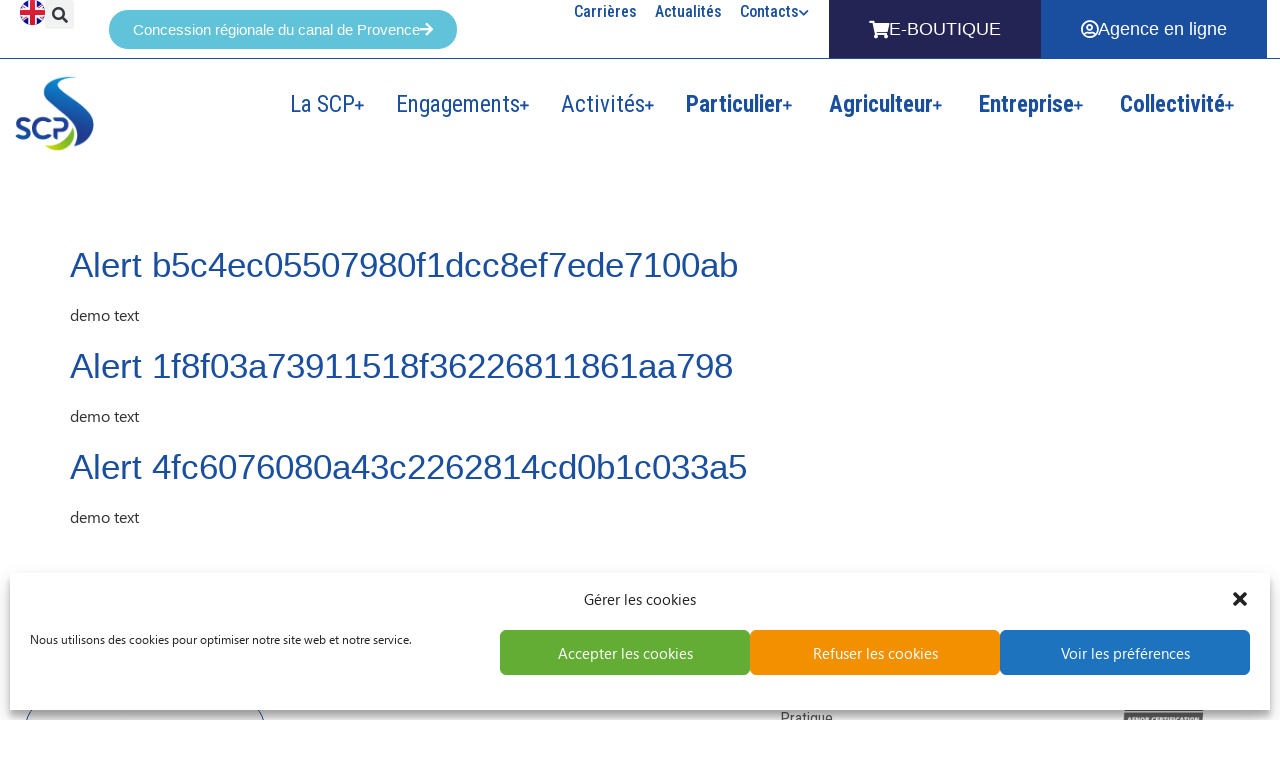

--- FILE ---
content_type: text/html; charset=UTF-8
request_url: https://canaldeprovence.com/scp_fonction/ingenierie-services/
body_size: 23643
content:
<!doctype html>
<html lang="fr-FR">
<head>
	<meta charset="UTF-8">
	<meta name="viewport" content="width=device-width, initial-scale=1">
	<link rel="profile" href="https://gmpg.org/xfn/11">
	<meta name='robots' content='index, follow, max-image-preview:large, max-snippet:-1, max-video-preview:-1' />
	<style>img:is([sizes="auto" i], [sizes^="auto," i]) { contain-intrinsic-size: 3000px 1500px }</style>
	<link rel="alternate" href="https://canaldeprovence.com/scp_fonction/ingenierie-services/" hreflang="fr" />
<link rel="alternate" href="https://canaldeprovence.com/en/scp_fonction/ingenierie-services/" hreflang="en" />

	<!-- This site is optimized with the Yoast SEO plugin v25.9 - https://yoast.com/wordpress/plugins/seo/ -->
	<title>Archives des Ingénierie - Services - Société du Canal de Provence</title>
	<link rel="canonical" href="https://canaldeprovence.com/scp_fonction/ingenierie-services/" />
	<meta property="og:locale" content="fr_FR" />
	<meta property="og:locale:alternate" content="en_GB" />
	<meta property="og:type" content="article" />
	<meta property="og:title" content="Archives des Ingénierie - Services - Société du Canal de Provence" />
	<meta property="og:url" content="https://canaldeprovence.com/scp_fonction/ingenierie-services/" />
	<meta property="og:site_name" content="Société du Canal de Provence" />
	<meta name="twitter:card" content="summary_large_image" />
	<script type="application/ld+json" class="yoast-schema-graph">{"@context":"https://schema.org","@graph":[{"@type":"CollectionPage","@id":"https://canaldeprovence.com/scp_fonction/ingenierie-services/","url":"https://canaldeprovence.com/scp_fonction/ingenierie-services/","name":"Archives des Ingénierie - Services - Société du Canal de Provence","isPartOf":{"@id":"https://canaldeprovence.com/#website"},"breadcrumb":{"@id":"https://canaldeprovence.com/scp_fonction/ingenierie-services/#breadcrumb"},"inLanguage":"fr-FR"},{"@type":"BreadcrumbList","@id":"https://canaldeprovence.com/scp_fonction/ingenierie-services/#breadcrumb","itemListElement":[{"@type":"ListItem","position":1,"name":"Accueil","item":"https://canaldeprovence.com/"},{"@type":"ListItem","position":2,"name":"Ingénierie - Services"}]},{"@type":"WebSite","@id":"https://canaldeprovence.com/#website","url":"https://canaldeprovence.com/","name":"Société du Canal de Provence","description":"","publisher":{"@id":"https://canaldeprovence.com/#organization"},"potentialAction":[{"@type":"SearchAction","target":{"@type":"EntryPoint","urlTemplate":"https://canaldeprovence.com/?s={search_term_string}"},"query-input":{"@type":"PropertyValueSpecification","valueRequired":true,"valueName":"search_term_string"}}],"inLanguage":"fr-FR"},{"@type":"Organization","@id":"https://canaldeprovence.com/#organization","name":"Société du Canal de Provence","url":"https://canaldeprovence.com/","logo":{"@type":"ImageObject","inLanguage":"fr-FR","@id":"https://canaldeprovence.com/#/schema/logo/image/","url":"https://canaldeprovence.com/app/uploads/2020/09/logo_scp_site.jpg","contentUrl":"https://canaldeprovence.com/app/uploads/2020/09/logo_scp_site.jpg","width":84,"height":84,"caption":"Société du Canal de Provence"},"image":{"@id":"https://canaldeprovence.com/#/schema/logo/image/"}}]}</script>
	<!-- / Yoast SEO plugin. -->


<link rel="alternate" type="application/rss+xml" title="Société du Canal de Provence &raquo; Flux" href="https://canaldeprovence.com/feed/" />
<link rel="alternate" type="application/rss+xml" title="Société du Canal de Provence &raquo; Flux des commentaires" href="https://canaldeprovence.com/comments/feed/" />
<link rel="alternate" type="application/rss+xml" title="Flux pour Société du Canal de Provence &raquo; Ingénierie - Services Fonction recherchée" href="https://canaldeprovence.com/scp_fonction/ingenierie-services/feed/" />
<script>
window._wpemojiSettings = {"baseUrl":"https:\/\/s.w.org\/images\/core\/emoji\/16.0.1\/72x72\/","ext":".png","svgUrl":"https:\/\/s.w.org\/images\/core\/emoji\/16.0.1\/svg\/","svgExt":".svg","source":{"concatemoji":"https:\/\/canaldeprovence.com\/wp\/wp-includes\/js\/wp-emoji-release.min.js?ver=89f163db59aff050e91f8b0b8c073fb5"}};
/*! This file is auto-generated */
!function(s,n){var o,i,e;function c(e){try{var t={supportTests:e,timestamp:(new Date).valueOf()};sessionStorage.setItem(o,JSON.stringify(t))}catch(e){}}function p(e,t,n){e.clearRect(0,0,e.canvas.width,e.canvas.height),e.fillText(t,0,0);var t=new Uint32Array(e.getImageData(0,0,e.canvas.width,e.canvas.height).data),a=(e.clearRect(0,0,e.canvas.width,e.canvas.height),e.fillText(n,0,0),new Uint32Array(e.getImageData(0,0,e.canvas.width,e.canvas.height).data));return t.every(function(e,t){return e===a[t]})}function u(e,t){e.clearRect(0,0,e.canvas.width,e.canvas.height),e.fillText(t,0,0);for(var n=e.getImageData(16,16,1,1),a=0;a<n.data.length;a++)if(0!==n.data[a])return!1;return!0}function f(e,t,n,a){switch(t){case"flag":return n(e,"\ud83c\udff3\ufe0f\u200d\u26a7\ufe0f","\ud83c\udff3\ufe0f\u200b\u26a7\ufe0f")?!1:!n(e,"\ud83c\udde8\ud83c\uddf6","\ud83c\udde8\u200b\ud83c\uddf6")&&!n(e,"\ud83c\udff4\udb40\udc67\udb40\udc62\udb40\udc65\udb40\udc6e\udb40\udc67\udb40\udc7f","\ud83c\udff4\u200b\udb40\udc67\u200b\udb40\udc62\u200b\udb40\udc65\u200b\udb40\udc6e\u200b\udb40\udc67\u200b\udb40\udc7f");case"emoji":return!a(e,"\ud83e\udedf")}return!1}function g(e,t,n,a){var r="undefined"!=typeof WorkerGlobalScope&&self instanceof WorkerGlobalScope?new OffscreenCanvas(300,150):s.createElement("canvas"),o=r.getContext("2d",{willReadFrequently:!0}),i=(o.textBaseline="top",o.font="600 32px Arial",{});return e.forEach(function(e){i[e]=t(o,e,n,a)}),i}function t(e){var t=s.createElement("script");t.src=e,t.defer=!0,s.head.appendChild(t)}"undefined"!=typeof Promise&&(o="wpEmojiSettingsSupports",i=["flag","emoji"],n.supports={everything:!0,everythingExceptFlag:!0},e=new Promise(function(e){s.addEventListener("DOMContentLoaded",e,{once:!0})}),new Promise(function(t){var n=function(){try{var e=JSON.parse(sessionStorage.getItem(o));if("object"==typeof e&&"number"==typeof e.timestamp&&(new Date).valueOf()<e.timestamp+604800&&"object"==typeof e.supportTests)return e.supportTests}catch(e){}return null}();if(!n){if("undefined"!=typeof Worker&&"undefined"!=typeof OffscreenCanvas&&"undefined"!=typeof URL&&URL.createObjectURL&&"undefined"!=typeof Blob)try{var e="postMessage("+g.toString()+"("+[JSON.stringify(i),f.toString(),p.toString(),u.toString()].join(",")+"));",a=new Blob([e],{type:"text/javascript"}),r=new Worker(URL.createObjectURL(a),{name:"wpTestEmojiSupports"});return void(r.onmessage=function(e){c(n=e.data),r.terminate(),t(n)})}catch(e){}c(n=g(i,f,p,u))}t(n)}).then(function(e){for(var t in e)n.supports[t]=e[t],n.supports.everything=n.supports.everything&&n.supports[t],"flag"!==t&&(n.supports.everythingExceptFlag=n.supports.everythingExceptFlag&&n.supports[t]);n.supports.everythingExceptFlag=n.supports.everythingExceptFlag&&!n.supports.flag,n.DOMReady=!1,n.readyCallback=function(){n.DOMReady=!0}}).then(function(){return e}).then(function(){var e;n.supports.everything||(n.readyCallback(),(e=n.source||{}).concatemoji?t(e.concatemoji):e.wpemoji&&e.twemoji&&(t(e.twemoji),t(e.wpemoji)))}))}((window,document),window._wpemojiSettings);
</script>
<link rel='stylesheet' id='class-megamenu-css-css' href='https://canaldeprovence.com/app/plugins/actimage-elementor-scp/assets/css/class-megamenu.css?ver=89f163db59aff050e91f8b0b8c073fb5' media='all' />
<link rel='stylesheet' id='class-global-css-css' href='https://canaldeprovence.com/app/plugins/actimage-elementor-scp/assets/css/class-global.css?ver=89f163db59aff050e91f8b0b8c073fb5' media='all' />
<link rel='stylesheet' id='class-form-css-css' href='https://canaldeprovence.com/app/plugins/actimage-elementor-scp/assets/css/class-form.css?ver=89f163db59aff050e91f8b0b8c073fb5' media='all' />
<link rel='stylesheet' id='class-faq-css-css' href='https://canaldeprovence.com/app/plugins/actimage-elementor-scp/assets/css/class-faq.css?ver=89f163db59aff050e91f8b0b8c073fb5' media='all' />
<link rel='stylesheet' id='class-jobs-css-css' href='https://canaldeprovence.com/app/plugins/actimage-elementor-scp/assets/css/class-jobs.css?ver=89f163db59aff050e91f8b0b8c073fb5' media='all' />
<link rel='stylesheet' id='class-references-css-css' href='https://canaldeprovence.com/app/plugins/actimage-elementor-scp/assets/css/class-references.css?ver=89f163db59aff050e91f8b0b8c073fb5' media='all' />
<style id='wp-emoji-styles-inline-css'>

	img.wp-smiley, img.emoji {
		display: inline !important;
		border: none !important;
		box-shadow: none !important;
		height: 1em !important;
		width: 1em !important;
		margin: 0 0.07em !important;
		vertical-align: -0.1em !important;
		background: none !important;
		padding: 0 !important;
	}
</style>
<link rel='stylesheet' id='wp-block-library-css' href='https://canaldeprovence.com/wp/wp-includes/css/dist/block-library/style.min.css?ver=89f163db59aff050e91f8b0b8c073fb5' media='all' />
<style id='global-styles-inline-css'>
:root{--wp--preset--aspect-ratio--square: 1;--wp--preset--aspect-ratio--4-3: 4/3;--wp--preset--aspect-ratio--3-4: 3/4;--wp--preset--aspect-ratio--3-2: 3/2;--wp--preset--aspect-ratio--2-3: 2/3;--wp--preset--aspect-ratio--16-9: 16/9;--wp--preset--aspect-ratio--9-16: 9/16;--wp--preset--color--black: #000000;--wp--preset--color--cyan-bluish-gray: #abb8c3;--wp--preset--color--white: #ffffff;--wp--preset--color--pale-pink: #f78da7;--wp--preset--color--vivid-red: #cf2e2e;--wp--preset--color--luminous-vivid-orange: #ff6900;--wp--preset--color--luminous-vivid-amber: #fcb900;--wp--preset--color--light-green-cyan: #7bdcb5;--wp--preset--color--vivid-green-cyan: #00d084;--wp--preset--color--pale-cyan-blue: #8ed1fc;--wp--preset--color--vivid-cyan-blue: #0693e3;--wp--preset--color--vivid-purple: #9b51e0;--wp--preset--gradient--vivid-cyan-blue-to-vivid-purple: linear-gradient(135deg,rgba(6,147,227,1) 0%,rgb(155,81,224) 100%);--wp--preset--gradient--light-green-cyan-to-vivid-green-cyan: linear-gradient(135deg,rgb(122,220,180) 0%,rgb(0,208,130) 100%);--wp--preset--gradient--luminous-vivid-amber-to-luminous-vivid-orange: linear-gradient(135deg,rgba(252,185,0,1) 0%,rgba(255,105,0,1) 100%);--wp--preset--gradient--luminous-vivid-orange-to-vivid-red: linear-gradient(135deg,rgba(255,105,0,1) 0%,rgb(207,46,46) 100%);--wp--preset--gradient--very-light-gray-to-cyan-bluish-gray: linear-gradient(135deg,rgb(238,238,238) 0%,rgb(169,184,195) 100%);--wp--preset--gradient--cool-to-warm-spectrum: linear-gradient(135deg,rgb(74,234,220) 0%,rgb(151,120,209) 20%,rgb(207,42,186) 40%,rgb(238,44,130) 60%,rgb(251,105,98) 80%,rgb(254,248,76) 100%);--wp--preset--gradient--blush-light-purple: linear-gradient(135deg,rgb(255,206,236) 0%,rgb(152,150,240) 100%);--wp--preset--gradient--blush-bordeaux: linear-gradient(135deg,rgb(254,205,165) 0%,rgb(254,45,45) 50%,rgb(107,0,62) 100%);--wp--preset--gradient--luminous-dusk: linear-gradient(135deg,rgb(255,203,112) 0%,rgb(199,81,192) 50%,rgb(65,88,208) 100%);--wp--preset--gradient--pale-ocean: linear-gradient(135deg,rgb(255,245,203) 0%,rgb(182,227,212) 50%,rgb(51,167,181) 100%);--wp--preset--gradient--electric-grass: linear-gradient(135deg,rgb(202,248,128) 0%,rgb(113,206,126) 100%);--wp--preset--gradient--midnight: linear-gradient(135deg,rgb(2,3,129) 0%,rgb(40,116,252) 100%);--wp--preset--font-size--small: 13px;--wp--preset--font-size--medium: 20px;--wp--preset--font-size--large: 36px;--wp--preset--font-size--x-large: 42px;--wp--preset--spacing--20: 0.44rem;--wp--preset--spacing--30: 0.67rem;--wp--preset--spacing--40: 1rem;--wp--preset--spacing--50: 1.5rem;--wp--preset--spacing--60: 2.25rem;--wp--preset--spacing--70: 3.38rem;--wp--preset--spacing--80: 5.06rem;--wp--preset--shadow--natural: 6px 6px 9px rgba(0, 0, 0, 0.2);--wp--preset--shadow--deep: 12px 12px 50px rgba(0, 0, 0, 0.4);--wp--preset--shadow--sharp: 6px 6px 0px rgba(0, 0, 0, 0.2);--wp--preset--shadow--outlined: 6px 6px 0px -3px rgba(255, 255, 255, 1), 6px 6px rgba(0, 0, 0, 1);--wp--preset--shadow--crisp: 6px 6px 0px rgba(0, 0, 0, 1);}:root { --wp--style--global--content-size: 800px;--wp--style--global--wide-size: 1200px; }:where(body) { margin: 0; }.wp-site-blocks > .alignleft { float: left; margin-right: 2em; }.wp-site-blocks > .alignright { float: right; margin-left: 2em; }.wp-site-blocks > .aligncenter { justify-content: center; margin-left: auto; margin-right: auto; }:where(.wp-site-blocks) > * { margin-block-start: 24px; margin-block-end: 0; }:where(.wp-site-blocks) > :first-child { margin-block-start: 0; }:where(.wp-site-blocks) > :last-child { margin-block-end: 0; }:root { --wp--style--block-gap: 24px; }:root :where(.is-layout-flow) > :first-child{margin-block-start: 0;}:root :where(.is-layout-flow) > :last-child{margin-block-end: 0;}:root :where(.is-layout-flow) > *{margin-block-start: 24px;margin-block-end: 0;}:root :where(.is-layout-constrained) > :first-child{margin-block-start: 0;}:root :where(.is-layout-constrained) > :last-child{margin-block-end: 0;}:root :where(.is-layout-constrained) > *{margin-block-start: 24px;margin-block-end: 0;}:root :where(.is-layout-flex){gap: 24px;}:root :where(.is-layout-grid){gap: 24px;}.is-layout-flow > .alignleft{float: left;margin-inline-start: 0;margin-inline-end: 2em;}.is-layout-flow > .alignright{float: right;margin-inline-start: 2em;margin-inline-end: 0;}.is-layout-flow > .aligncenter{margin-left: auto !important;margin-right: auto !important;}.is-layout-constrained > .alignleft{float: left;margin-inline-start: 0;margin-inline-end: 2em;}.is-layout-constrained > .alignright{float: right;margin-inline-start: 2em;margin-inline-end: 0;}.is-layout-constrained > .aligncenter{margin-left: auto !important;margin-right: auto !important;}.is-layout-constrained > :where(:not(.alignleft):not(.alignright):not(.alignfull)){max-width: var(--wp--style--global--content-size);margin-left: auto !important;margin-right: auto !important;}.is-layout-constrained > .alignwide{max-width: var(--wp--style--global--wide-size);}body .is-layout-flex{display: flex;}.is-layout-flex{flex-wrap: wrap;align-items: center;}.is-layout-flex > :is(*, div){margin: 0;}body .is-layout-grid{display: grid;}.is-layout-grid > :is(*, div){margin: 0;}body{padding-top: 0px;padding-right: 0px;padding-bottom: 0px;padding-left: 0px;}a:where(:not(.wp-element-button)){text-decoration: underline;}:root :where(.wp-element-button, .wp-block-button__link){background-color: #32373c;border-width: 0;color: #fff;font-family: inherit;font-size: inherit;line-height: inherit;padding: calc(0.667em + 2px) calc(1.333em + 2px);text-decoration: none;}.has-black-color{color: var(--wp--preset--color--black) !important;}.has-cyan-bluish-gray-color{color: var(--wp--preset--color--cyan-bluish-gray) !important;}.has-white-color{color: var(--wp--preset--color--white) !important;}.has-pale-pink-color{color: var(--wp--preset--color--pale-pink) !important;}.has-vivid-red-color{color: var(--wp--preset--color--vivid-red) !important;}.has-luminous-vivid-orange-color{color: var(--wp--preset--color--luminous-vivid-orange) !important;}.has-luminous-vivid-amber-color{color: var(--wp--preset--color--luminous-vivid-amber) !important;}.has-light-green-cyan-color{color: var(--wp--preset--color--light-green-cyan) !important;}.has-vivid-green-cyan-color{color: var(--wp--preset--color--vivid-green-cyan) !important;}.has-pale-cyan-blue-color{color: var(--wp--preset--color--pale-cyan-blue) !important;}.has-vivid-cyan-blue-color{color: var(--wp--preset--color--vivid-cyan-blue) !important;}.has-vivid-purple-color{color: var(--wp--preset--color--vivid-purple) !important;}.has-black-background-color{background-color: var(--wp--preset--color--black) !important;}.has-cyan-bluish-gray-background-color{background-color: var(--wp--preset--color--cyan-bluish-gray) !important;}.has-white-background-color{background-color: var(--wp--preset--color--white) !important;}.has-pale-pink-background-color{background-color: var(--wp--preset--color--pale-pink) !important;}.has-vivid-red-background-color{background-color: var(--wp--preset--color--vivid-red) !important;}.has-luminous-vivid-orange-background-color{background-color: var(--wp--preset--color--luminous-vivid-orange) !important;}.has-luminous-vivid-amber-background-color{background-color: var(--wp--preset--color--luminous-vivid-amber) !important;}.has-light-green-cyan-background-color{background-color: var(--wp--preset--color--light-green-cyan) !important;}.has-vivid-green-cyan-background-color{background-color: var(--wp--preset--color--vivid-green-cyan) !important;}.has-pale-cyan-blue-background-color{background-color: var(--wp--preset--color--pale-cyan-blue) !important;}.has-vivid-cyan-blue-background-color{background-color: var(--wp--preset--color--vivid-cyan-blue) !important;}.has-vivid-purple-background-color{background-color: var(--wp--preset--color--vivid-purple) !important;}.has-black-border-color{border-color: var(--wp--preset--color--black) !important;}.has-cyan-bluish-gray-border-color{border-color: var(--wp--preset--color--cyan-bluish-gray) !important;}.has-white-border-color{border-color: var(--wp--preset--color--white) !important;}.has-pale-pink-border-color{border-color: var(--wp--preset--color--pale-pink) !important;}.has-vivid-red-border-color{border-color: var(--wp--preset--color--vivid-red) !important;}.has-luminous-vivid-orange-border-color{border-color: var(--wp--preset--color--luminous-vivid-orange) !important;}.has-luminous-vivid-amber-border-color{border-color: var(--wp--preset--color--luminous-vivid-amber) !important;}.has-light-green-cyan-border-color{border-color: var(--wp--preset--color--light-green-cyan) !important;}.has-vivid-green-cyan-border-color{border-color: var(--wp--preset--color--vivid-green-cyan) !important;}.has-pale-cyan-blue-border-color{border-color: var(--wp--preset--color--pale-cyan-blue) !important;}.has-vivid-cyan-blue-border-color{border-color: var(--wp--preset--color--vivid-cyan-blue) !important;}.has-vivid-purple-border-color{border-color: var(--wp--preset--color--vivid-purple) !important;}.has-vivid-cyan-blue-to-vivid-purple-gradient-background{background: var(--wp--preset--gradient--vivid-cyan-blue-to-vivid-purple) !important;}.has-light-green-cyan-to-vivid-green-cyan-gradient-background{background: var(--wp--preset--gradient--light-green-cyan-to-vivid-green-cyan) !important;}.has-luminous-vivid-amber-to-luminous-vivid-orange-gradient-background{background: var(--wp--preset--gradient--luminous-vivid-amber-to-luminous-vivid-orange) !important;}.has-luminous-vivid-orange-to-vivid-red-gradient-background{background: var(--wp--preset--gradient--luminous-vivid-orange-to-vivid-red) !important;}.has-very-light-gray-to-cyan-bluish-gray-gradient-background{background: var(--wp--preset--gradient--very-light-gray-to-cyan-bluish-gray) !important;}.has-cool-to-warm-spectrum-gradient-background{background: var(--wp--preset--gradient--cool-to-warm-spectrum) !important;}.has-blush-light-purple-gradient-background{background: var(--wp--preset--gradient--blush-light-purple) !important;}.has-blush-bordeaux-gradient-background{background: var(--wp--preset--gradient--blush-bordeaux) !important;}.has-luminous-dusk-gradient-background{background: var(--wp--preset--gradient--luminous-dusk) !important;}.has-pale-ocean-gradient-background{background: var(--wp--preset--gradient--pale-ocean) !important;}.has-electric-grass-gradient-background{background: var(--wp--preset--gradient--electric-grass) !important;}.has-midnight-gradient-background{background: var(--wp--preset--gradient--midnight) !important;}.has-small-font-size{font-size: var(--wp--preset--font-size--small) !important;}.has-medium-font-size{font-size: var(--wp--preset--font-size--medium) !important;}.has-large-font-size{font-size: var(--wp--preset--font-size--large) !important;}.has-x-large-font-size{font-size: var(--wp--preset--font-size--x-large) !important;}
:root :where(.wp-block-pullquote){font-size: 1.5em;line-height: 1.6;}
</style>
<link rel='stylesheet' id='font-awesome-css' href='https://canaldeprovence.com/app/plugins/elementor/assets/lib/font-awesome/css/font-awesome.min.css?ver=4.7.0' media='all' />
<link rel='stylesheet' id='elementor-icons-shared-0-css' href='https://canaldeprovence.com/app/plugins/elementor/assets/lib/font-awesome/css/fontawesome.min.css?ver=5.15.3' media='all' />
<link rel='stylesheet' id='elementor-icons-fa-regular-css' href='https://canaldeprovence.com/app/plugins/elementor/assets/lib/font-awesome/css/regular.min.css?ver=5.15.3' media='all' />
<link rel='stylesheet' id='elementor-icons-fa-solid-css' href='https://canaldeprovence.com/app/plugins/elementor/assets/lib/font-awesome/css/solid.min.css?ver=5.15.3' media='all' />
<link rel='stylesheet' id='elementor-icons-fa-brands-css' href='https://canaldeprovence.com/app/plugins/elementor/assets/lib/font-awesome/css/brands.min.css?ver=5.15.3' media='all' />
<link rel='stylesheet' id='actimage-subscription-system-css' href='https://canaldeprovence.com/app/plugins/actimage-subscription-system/public/css/actimage-subscription-system-public.css?ver=1.0.0' media='all' />
<link rel='stylesheet' id='contact-form-7-css' href='https://canaldeprovence.com/app/plugins/contact-form-7/includes/css/styles.css?ver=6.1.1' media='all' />
<link rel='stylesheet' id='wpsl-styles-css' href='https://canaldeprovence.com/app/plugins/wp-store-locator/css/styles.min.css?ver=2.2.260' media='all' />
<link rel='stylesheet' id='cmplz-general-css' href='https://canaldeprovence.com/app/plugins/complianz-gdpr/assets/css/cookieblocker.min.css?ver=1741706570' media='all' />
<link rel='stylesheet' id='dnd-upload-cf7-css' href='https://canaldeprovence.com/app/plugins/drag-and-drop-upload-cf7-pro/assets/css/dnd-upload-cf7.css?ver=2.11.5' media='all' />
<link rel='stylesheet' id='hello-elementor-css' href='https://canaldeprovence.com/app/themes/hello-elementor/assets/css/reset.css?ver=3.4.4' media='all' />
<link rel='stylesheet' id='hello-elementor-theme-style-css' href='https://canaldeprovence.com/app/themes/hello-elementor/assets/css/theme.css?ver=3.4.4' media='all' />
<link rel='stylesheet' id='hello-elementor-header-footer-css' href='https://canaldeprovence.com/app/themes/hello-elementor/assets/css/header-footer.css?ver=3.4.4' media='all' />
<link rel='stylesheet' id='dflip-style-css' href='https://canaldeprovence.com/app/plugins/dflip/assets/css/dflip.min.css?ver=2.3.58' media='all' />
<link rel='stylesheet' id='elementor-frontend-css' href='https://canaldeprovence.com/app/uploads/elementor/css/custom-frontend.min.css?ver=1763477095' media='all' />
<link rel='stylesheet' id='widget-menu-anchor-css' href='https://canaldeprovence.com/app/plugins/elementor/assets/css/widget-menu-anchor.min.css?ver=3.31.5' media='all' />
<link rel='stylesheet' id='widget-search-form-css' href='https://canaldeprovence.com/app/plugins/elementor-pro/assets/css/widget-search-form.min.css?ver=3.31.3' media='all' />
<link rel='stylesheet' id='widget-nav-menu-css' href='https://canaldeprovence.com/app/uploads/elementor/css/custom-pro-widget-nav-menu.min.css?ver=1763477095' media='all' />
<link rel='stylesheet' id='widget-mega-menu-css' href='https://canaldeprovence.com/app/uploads/elementor/css/custom-pro-widget-mega-menu.min.css?ver=1763477095' media='all' />
<link rel='stylesheet' id='widget-image-css' href='https://canaldeprovence.com/app/plugins/elementor/assets/css/widget-image.min.css?ver=3.31.5' media='all' />
<link rel='stylesheet' id='widget-heading-css' href='https://canaldeprovence.com/app/plugins/elementor/assets/css/widget-heading.min.css?ver=3.31.5' media='all' />
<link rel='stylesheet' id='widget-social-icons-css' href='https://canaldeprovence.com/app/plugins/elementor/assets/css/widget-social-icons.min.css?ver=3.31.5' media='all' />
<link rel='stylesheet' id='e-apple-webkit-css' href='https://canaldeprovence.com/app/uploads/elementor/css/custom-apple-webkit.min.css?ver=1763477095' media='all' />
<link rel='stylesheet' id='e-popup-css' href='https://canaldeprovence.com/app/plugins/elementor-pro/assets/css/conditionals/popup.min.css?ver=3.31.3' media='all' />
<link rel='stylesheet' id='elementor-icons-css' href='https://canaldeprovence.com/app/plugins/elementor/assets/lib/eicons/css/elementor-icons.min.css?ver=5.43.0' media='all' />
<link rel='stylesheet' id='elementor-post-6-css' href='https://canaldeprovence.com/app/uploads/elementor/css/post-6.css?ver=1763477095' media='all' />
<link rel='stylesheet' id='cpel-language-switcher-css' href='https://canaldeprovence.com/app/plugins/connect-polylang-elementor/assets/css/language-switcher.min.css?ver=2.5.0' media='all' />
<link rel='stylesheet' id='elementor-post-24089-css' href='https://canaldeprovence.com/app/uploads/elementor/css/post-24089.css?ver=1763477096' media='all' />
<link rel='stylesheet' id='elementor-post-24170-css' href='https://canaldeprovence.com/app/uploads/elementor/css/post-24170.css?ver=1763477096' media='all' />
<link rel='stylesheet' id='elementor-post-30337-css' href='https://canaldeprovence.com/app/uploads/elementor/css/post-30337.css?ver=1763477096' media='all' />
<link rel='stylesheet' id='walcf7-datepicker-css-css' href='https://canaldeprovence.com/app/plugins/cf7-datetimepicker-pro/assets/css/jquery.datetimepicker.min.css?ver=1.0.0' media='all' />
<link rel='stylesheet' id='cf7cf-style-css' href='https://canaldeprovence.com/app/plugins/contact-form-7-conditional-fields-pro/style.css?ver=2.4.5' media='all' />
<link rel='stylesheet' id='elementor-gf-robotocondensed-css' href='https://fonts.googleapis.com/css?family=Roboto+Condensed:100,100italic,200,200italic,300,300italic,400,400italic,500,500italic,600,600italic,700,700italic,800,800italic,900,900italic&#038;display=auto' media='all' />
<link rel='stylesheet' id='elementor-gf-roboto-css' href='https://fonts.googleapis.com/css?family=Roboto:100,100italic,200,200italic,300,300italic,400,400italic,500,500italic,600,600italic,700,700italic,800,800italic,900,900italic&#038;display=auto' media='all' />
<script src="https://canaldeprovence.com/app/plugins/actimage-elementor-scp/assets/js/class-ie.js?ver=89f163db59aff050e91f8b0b8c073fb5" id="class-ie-js"></script>
<script src="https://canaldeprovence.com/app/plugins/actimage-elementor-scp/assets/js/class-global.js?ver=89f163db59aff050e91f8b0b8c073fb5" id="class-global-js-js"></script>
<script src="https://canaldeprovence.com/app/plugins/actimage-elementor-scp/assets/js/communes.js?ver=89f163db59aff050e91f8b0b8c073fb5" id="communes-js"></script>
<script src="https://canaldeprovence.com/app/plugins/actimage-subscription-system/public/js/htmlsanitizer.min.js?ver=1.0.0" id="sanitizer-js"></script>
<script src="https://canaldeprovence.com/app/plugins/actimage-subscription-system/public/js/sweetalert2.min.js?ver=1.0.0" id="sweetalert2-js"></script>
<script src="https://canaldeprovence.com/wp/wp-includes/js/jquery/jquery.min.js?ver=3.7.1" id="jquery-core-js"></script>
<script src="https://canaldeprovence.com/wp/wp-includes/js/jquery/jquery-migrate.min.js?ver=3.4.1" id="jquery-migrate-js"></script>
<script src="https://canaldeprovence.com/app/plugins/actimage-subscription-system/public/js/actimage-subscription-system-public.js?ver=1.0.0" id="actimage-subscription-system-js"></script>
<link rel="https://api.w.org/" href="https://canaldeprovence.com/wp-json/" /><link rel="alternate" title="JSON" type="application/json" href="https://canaldeprovence.com/wp-json/wp/v2/scp_fonction/90" /><link rel="EditURI" type="application/rsd+xml" title="RSD" href="https://canaldeprovence.com/wp/xmlrpc.php?rsd" />

<!-- Matomo -->
<script data-service="matomo" data-category="statistics" type="text/plain">
  var _paq = window._paq = window._paq || [];
  /* tracker methods like "setCustomDimension" should be called before "trackPageView" */
  _paq.push(['trackPageView']);
  _paq.push(['enableLinkTracking']);
  (function() {
    var u="//app-3241690f-815b-48a6-b981-4b4ae554539d.cleverapps.io/";
    _paq.push(['setTrackerUrl', u+'matomo.php']);
    _paq.push(['setSiteId', '1']);
    var d=document, g=d.createElement('script'), s=d.getElementsByTagName('script')[0];
    g.type='text/javascript'; g.async=true; g.src=u+'matomo.js'; s.parentNode.insertBefore(g,s);
  })();
</script>
<!-- End Matomo Code -->    
    <script type="text/javascript">
        var ajaxurl = 'https://canaldeprovence.com/wp/wp-admin/admin-ajax.php';
    </script>
			<style>.cmplz-hidden {
					display: none !important;
				}</style><meta name="generator" content="Elementor 3.31.5; features: additional_custom_breakpoints, e_element_cache; settings: css_print_method-external, google_font-enabled, font_display-auto">
<meta name="google-site-verification" content="_zC0Z_SqWm98nmj_WH5wa98d_h0glqcnyi0D4mTi_TM" />
			<style>
				.e-con.e-parent:nth-of-type(n+4):not(.e-lazyloaded):not(.e-no-lazyload),
				.e-con.e-parent:nth-of-type(n+4):not(.e-lazyloaded):not(.e-no-lazyload) * {
					background-image: none !important;
				}
				@media screen and (max-height: 1024px) {
					.e-con.e-parent:nth-of-type(n+3):not(.e-lazyloaded):not(.e-no-lazyload),
					.e-con.e-parent:nth-of-type(n+3):not(.e-lazyloaded):not(.e-no-lazyload) * {
						background-image: none !important;
					}
				}
				@media screen and (max-height: 640px) {
					.e-con.e-parent:nth-of-type(n+2):not(.e-lazyloaded):not(.e-no-lazyload),
					.e-con.e-parent:nth-of-type(n+2):not(.e-lazyloaded):not(.e-no-lazyload) * {
						background-image: none !important;
					}
				}
			</style>
			<link rel="icon" href="https://canaldeprovence.com/app/uploads/2020/10/V1_Favicon_SCP_11032019.ico" sizes="32x32" />
<link rel="icon" href="https://canaldeprovence.com/app/uploads/2020/10/V1_Favicon_SCP_11032019.ico" sizes="192x192" />
<link rel="apple-touch-icon" href="https://canaldeprovence.com/app/uploads/2020/10/V1_Favicon_SCP_11032019.ico" />
<meta name="msapplication-TileImage" content="https://canaldeprovence.com/app/uploads/2020/10/V1_Favicon_SCP_11032019.ico" />
</head>
<body data-cmplz=1 class="archive tax-scp_fonction term-ingenierie-services term-90 wp-custom-logo wp-embed-responsive wp-theme-hello-elementor hello-elementor-default elementor-default elementor-kit-6">


<a class="skip-link screen-reader-text" href="#content">Aller au contenu</a>

		<header data-elementor-type="header" data-elementor-id="24089" class="elementor elementor-24089 elementor-location-header" data-elementor-post-type="elementor_library">
			<div class="elementor-element elementor-element-1f15a5e e-flex e-con-boxed e-con e-parent" data-id="1f15a5e" data-element_type="container">
					<div class="e-con-inner">
				<div class="elementor-element elementor-element-31debd4 elementor-widget elementor-widget-menu-anchor" data-id="31debd4" data-element_type="widget" data-widget_type="menu-anchor.default">
				<div class="elementor-widget-container">
							<div class="elementor-menu-anchor" id="backtotop"></div>
						</div>
				</div>
					</div>
				</div>
		<div class="elementor-element elementor-element-48eaabb7 e-con-full elementor-hidden-desktop elementor-hidden-tablet elementor-hidden-mobile e-flex e-con e-parent" data-id="48eaabb7" data-element_type="container">
		<div class="elementor-element elementor-element-032bf5e e-con-full e-flex e-con e-child" data-id="032bf5e" data-element_type="container">
				<div class="elementor-element elementor-element-1887e54 cpel-switcher--aspect-ratio-11 cpel-switcher--layout-horizontal elementor-widget elementor-widget-polylang-language-switcher" data-id="1887e54" data-element_type="widget" data-widget_type="polylang-language-switcher.default">
				<div class="elementor-widget-container">
					<nav class="cpel-switcher__nav"><ul class="cpel-switcher__list"><li class="cpel-switcher__lang"><a lang="en-GB" hreflang="en-GB" href="https://canaldeprovence.com/en/scp_fonction/ingenierie-services/"><span class="cpel-switcher__flag cpel-switcher__flag--gb"><img src="data:image/svg+xml;utf8,%3Csvg width='21' height='15' xmlns='http://www.w3.org/2000/svg'%3E%3Cdefs%3E%3ClinearGradient x1='50%' y1='0%' x2='50%' y2='100%' id='a'%3E%3Cstop stop-color='%23FFF' offset='0%'/%3E%3Cstop stop-color='%23F0F0F0' offset='100%'/%3E%3C/linearGradient%3E%3ClinearGradient x1='50%' y1='0%' x2='50%' y2='100%' id='b'%3E%3Cstop stop-color='%230A17A7' offset='0%'/%3E%3Cstop stop-color='%23030E88' offset='100%'/%3E%3C/linearGradient%3E%3ClinearGradient x1='50%' y1='0%' x2='50%' y2='100%' id='c'%3E%3Cstop stop-color='%23E6273E' offset='0%'/%3E%3Cstop stop-color='%23CF152B' offset='100%'/%3E%3C/linearGradient%3E%3C/defs%3E%3Cg fill='none' fill-rule='evenodd'%3E%3Cpath fill='url(%23a)' d='M0 0h21v15H0z'/%3E%3Cpath fill='url(%23b)' d='M-.002 0h21v15h-21z'/%3E%3Cpath d='M5.003 10H-.002V5h5.005L-2.082.22l1.118-1.657 8.962 6.045V-1h5v5.608l8.962-6.045L23.078.22 15.993 5h5.005v5h-5.005l7.085 4.78-1.118 1.657-8.962-6.045V16h-5v-5.608l-8.962 6.045-1.118-1.658L5.003 10z' fill='url(%23a)'/%3E%3Cpath d='M14.136 4.958l9.5-6.25a.25.25 0 00-.275-.417l-9.5 6.25a.25.25 0 10.275.417zm.732 5.522l8.515 5.74a.25.25 0 10.28-.415l-8.516-5.74a.25.25 0 00-.279.415zM6.142 4.526L-2.74-1.461a.25.25 0 00-.28.415L5.863 4.94a.25.25 0 00.279-.414zm.685 5.469l-9.845 6.53a.25.25 0 10.276.416l9.846-6.529a.25.25 0 00-.277-.417z' fill='%23DB1F35' fill-rule='nonzero'/%3E%3Cpath fill='url(%23c)' d='M-.002 9h9v6h3V9h9V6h-9V0h-3v6h-9z'/%3E%3C/g%3E%3C/svg%3E" alt="English" /></span></a></li></ul></nav>				</div>
				</div>
				<div class="elementor-element elementor-element-abf7051 elementor-search-form--skin-full_screen elementor-widget elementor-widget-search-form" data-id="abf7051" data-element_type="widget" data-settings="{&quot;skin&quot;:&quot;full_screen&quot;}" data-widget_type="search-form.default">
				<div class="elementor-widget-container">
							<search role="search">
			<form class="elementor-search-form" action="https://canaldeprovence.com/" method="get">
												<div class="elementor-search-form__toggle" role="button" tabindex="0" aria-label="Rechercher ">
					<i aria-hidden="true" class="fas fa-search"></i>				</div>
								<div class="elementor-search-form__container">
					<label class="elementor-screen-only" for="elementor-search-form-abf7051">Rechercher </label>

					
					<input id="elementor-search-form-abf7051" placeholder="Rechercher ..." class="elementor-search-form__input" type="search" name="s" value="">
					
					
										<div class="dialog-lightbox-close-button dialog-close-button" role="button" tabindex="0" aria-label="Close this search box.">
						<i aria-hidden="true" class="eicon-close"></i>					</div>
									</div>
			</form>
		</search>
						</div>
				</div>
				</div>
		<div class="elementor-element elementor-element-22e15b51 e-con-full e-flex e-con e-child" data-id="22e15b51" data-element_type="container">
				<div class="elementor-element elementor-element-ff7324f elementor-widget elementor-widget-button" data-id="ff7324f" data-element_type="widget" data-widget_type="button.default">
				<div class="elementor-widget-container">
									<div class="elementor-button-wrapper">
					<a class="elementor-button elementor-button-link elementor-size-sm" href="https://canaldeprovence.com/concession-regionale-du-canal-de-provence/">
						<span class="elementor-button-content-wrapper">
						<span class="elementor-button-icon">
				<i aria-hidden="true" class="fas fa-arrow-right"></i>			</span>
									<span class="elementor-button-text">Concession régionale du canal de Provence</span>
					</span>
					</a>
				</div>
								</div>
				</div>
				</div>
		<div class="elementor-element elementor-element-68e24a54 e-con-full e-flex e-con e-child" data-id="68e24a54" data-element_type="container">
				<div class="elementor-element elementor-element-69169b75 e-fit_to_content e-n-menu-layout-horizontal e-n-menu-tablet elementor-widget elementor-widget-n-menu" data-id="69169b75" data-element_type="widget" data-settings="{&quot;menu_items&quot;:[{&quot;item_title&quot;:&quot;Carri\u00e8res&quot;,&quot;_id&quot;:&quot;8d4f544&quot;,&quot;item_link&quot;:{&quot;url&quot;:&quot;\/rejoignez-nous\/&quot;,&quot;is_external&quot;:&quot;&quot;,&quot;nofollow&quot;:&quot;&quot;,&quot;custom_attributes&quot;:&quot;&quot;},&quot;item_dropdown_content&quot;:&quot;no&quot;,&quot;item_icon&quot;:{&quot;value&quot;:&quot;&quot;,&quot;library&quot;:&quot;&quot;},&quot;item_icon_active&quot;:null,&quot;element_id&quot;:&quot;&quot;},{&quot;item_title&quot;:&quot;Actualit\u00e9s&quot;,&quot;_id&quot;:&quot;63dff54&quot;,&quot;item_link&quot;:{&quot;url&quot;:&quot;\/toutes-nos-actualites\/&quot;,&quot;is_external&quot;:&quot;&quot;,&quot;nofollow&quot;:&quot;&quot;,&quot;custom_attributes&quot;:&quot;&quot;},&quot;item_dropdown_content&quot;:&quot;no&quot;,&quot;item_icon&quot;:{&quot;value&quot;:&quot;&quot;,&quot;library&quot;:&quot;&quot;},&quot;item_icon_active&quot;:null,&quot;element_id&quot;:&quot;&quot;},{&quot;_id&quot;:&quot;2a43492&quot;,&quot;item_title&quot;:&quot;Contacts&quot;,&quot;item_link&quot;:{&quot;url&quot;:&quot;\/nous-contacter\/&quot;,&quot;is_external&quot;:&quot;&quot;,&quot;nofollow&quot;:&quot;&quot;,&quot;custom_attributes&quot;:&quot;&quot;},&quot;item_dropdown_content&quot;:&quot;yes&quot;,&quot;item_icon&quot;:{&quot;value&quot;:&quot;fas fa-chevron-down&quot;,&quot;library&quot;:&quot;fa-solid&quot;},&quot;item_icon_active&quot;:{&quot;value&quot;:&quot;&quot;,&quot;library&quot;:&quot;&quot;},&quot;element_id&quot;:&quot;&quot;}],&quot;content_width&quot;:&quot;fit_to_content&quot;,&quot;item_position_horizontal&quot;:&quot;end&quot;,&quot;item_position_horizontal_tablet&quot;:&quot;center&quot;,&quot;item_position_horizontal_mobile&quot;:&quot;center&quot;,&quot;content_horizontal_position&quot;:&quot;center&quot;,&quot;item_layout&quot;:&quot;horizontal&quot;,&quot;open_on&quot;:&quot;hover&quot;,&quot;horizontal_scroll&quot;:&quot;disable&quot;,&quot;breakpoint_selector&quot;:&quot;tablet&quot;,&quot;menu_item_title_distance_from_content&quot;:{&quot;unit&quot;:&quot;px&quot;,&quot;size&quot;:0,&quot;sizes&quot;:[]},&quot;menu_item_title_distance_from_content_tablet&quot;:{&quot;unit&quot;:&quot;px&quot;,&quot;size&quot;:&quot;&quot;,&quot;sizes&quot;:[]},&quot;menu_item_title_distance_from_content_mobile&quot;:{&quot;unit&quot;:&quot;px&quot;,&quot;size&quot;:&quot;&quot;,&quot;sizes&quot;:[]}}" data-widget_type="mega-menu.default">
				<div class="elementor-widget-container">
							<nav class="e-n-menu" data-widget-number="176" aria-label="Menu">
					<button class="e-n-menu-toggle" id="menu-toggle-176" aria-haspopup="true" aria-expanded="false" aria-controls="menubar-176" aria-label="Permuter le menu">
			<span class="e-n-menu-toggle-icon e-open">
				<i class="eicon-menu-bar"></i>			</span>
			<span class="e-n-menu-toggle-icon e-close">
				<i class="eicon-close"></i>			</span>
		</button>
					<div class="e-n-menu-wrapper" id="menubar-176" aria-labelledby="menu-toggle-176">
				<ul class="e-n-menu-heading">
								<li class="e-n-menu-item">
				<div id="e-n-menu-title-1761" class="e-n-menu-title">
					<a class="e-n-menu-title-container e-focus e-link" href="/rejoignez-nous/">												<span class="e-n-menu-title-text">
							Carrières						</span>
					</a>									</div>
							</li>
					<li class="e-n-menu-item">
				<div id="e-n-menu-title-1762" class="e-n-menu-title">
					<a class="e-n-menu-title-container e-focus e-link" href="/toutes-nos-actualites/">												<span class="e-n-menu-title-text">
							Actualités						</span>
					</a>									</div>
							</li>
					<li class="e-n-menu-item">
				<div id="e-n-menu-title-1763" class="e-n-menu-title">
					<a class="e-n-menu-title-container e-focus e-link" href="/nous-contacter/">													<span class="e-n-menu-icon">
								<span class="icon-active"><i aria-hidden="true" class="fas fa-chevron-down"></i></span>
								<span class="icon-inactive"><i aria-hidden="true" class="fas fa-chevron-down"></i></span>
							</span>
												<span class="e-n-menu-title-text">
							Contacts						</span>
					</a>											<button id="e-n-menu-dropdown-icon-1763" class="e-n-menu-dropdown-icon e-focus" data-tab-index="3" aria-haspopup="true" aria-expanded="false" aria-controls="e-n-menu-content-1763" >
							<span class="e-n-menu-dropdown-icon-opened">
																<span class="elementor-screen-only">Close Contacts</span>
							</span>
							<span class="e-n-menu-dropdown-icon-closed">
																<span class="elementor-screen-only">Open Contacts</span>
							</span>
						</button>
									</div>
									<div class="e-n-menu-content">
						<div id="e-n-menu-content-1763" data-tab-index="3" aria-labelledby="e-n-menu-dropdown-icon-1763" class="elementor-element elementor-element-7ff5bbed e-flex e-con-boxed e-con e-child" data-id="7ff5bbed" data-element_type="container">
					<div class="e-con-inner">
				<div class="elementor-element elementor-element-24340c53 elementor-nav-menu--dropdown-none elementor-widget elementor-widget-nav-menu" data-id="24340c53" data-element_type="widget" data-settings="{&quot;layout&quot;:&quot;vertical&quot;,&quot;submenu_icon&quot;:{&quot;value&quot;:&quot;&lt;i class=\&quot;fas fa-caret-down\&quot;&gt;&lt;\/i&gt;&quot;,&quot;library&quot;:&quot;fa-solid&quot;}}" data-widget_type="nav-menu.default">
				<div class="elementor-widget-container">
								<nav aria-label="Menu" class="elementor-nav-menu--main elementor-nav-menu__container elementor-nav-menu--layout-vertical e--pointer-background e--animation-fade">
				<ul id="menu-1-24340c53" class="elementor-nav-menu sm-vertical"><li class="menu-item menu-item-type-custom menu-item-object-custom menu-item-24405"><a href="/agence-en-ligne/contacter-la-scp/" class="elementor-item">Contacter le service client</a></li>
<li class="menu-item menu-item-type-custom menu-item-object-custom menu-item-24406"><a href="/nous-contacter/" class="elementor-item">Toutes nos coordonnées</a></li>
</ul>			</nav>
						<nav class="elementor-nav-menu--dropdown elementor-nav-menu__container" aria-hidden="true">
				<ul id="menu-2-24340c53" class="elementor-nav-menu sm-vertical"><li class="menu-item menu-item-type-custom menu-item-object-custom menu-item-24405"><a href="/agence-en-ligne/contacter-la-scp/" class="elementor-item" tabindex="-1">Contacter le service client</a></li>
<li class="menu-item menu-item-type-custom menu-item-object-custom menu-item-24406"><a href="/nous-contacter/" class="elementor-item" tabindex="-1">Toutes nos coordonnées</a></li>
</ul>			</nav>
						</div>
				</div>
		<div class="elementor-element elementor-element-4ce30be4 e-flex e-con-boxed e-con e-child" data-id="4ce30be4" data-element_type="container" data-settings="{&quot;background_background&quot;:&quot;classic&quot;}">
					<div class="e-con-inner">
				<div class="elementor-element elementor-element-6591f306 elementor-widget elementor-widget-text-editor" data-id="6591f306" data-element_type="widget" data-widget_type="text-editor.default">
				<div class="elementor-widget-container">
									<p>Urgence dépannage ?</p>								</div>
				</div>
		<div class="elementor-element elementor-element-384f455 e-flex e-con-boxed e-con e-child" data-id="384f455" data-element_type="container">
					<div class="e-con-inner">
				<div class="elementor-element elementor-element-472530e1 elementor-view-default elementor-widget elementor-widget-icon" data-id="472530e1" data-element_type="widget" data-widget_type="icon.default">
				<div class="elementor-widget-container">
							<div class="elementor-icon-wrapper">
			<div class="elementor-icon">
			<i aria-hidden="true" class="fas fa-phone-alt"></i>			</div>
		</div>
						</div>
				</div>
				<div class="elementor-element elementor-element-6fba916a elementor-widget elementor-widget-text-editor" data-id="6fba916a" data-element_type="widget" data-widget_type="text-editor.default">
				<div class="elementor-widget-container">
									<p>0969 390 900</p>								</div>
				</div>
					</div>
				</div>
					</div>
				</div>
					</div>
				</div>
							</div>
							</li>
						</ul>
			</div>
		</nav>
						</div>
				</div>
				<div class="elementor-element elementor-element-63a22159 elementor-align-center elementor-widget elementor-widget-button" data-id="63a22159" data-element_type="widget" data-widget_type="button.default">
				<div class="elementor-widget-container">
									<div class="elementor-button-wrapper">
					<a class="elementor-button elementor-button-link elementor-size-lg" href="https://canaldeprovence.com/agence-en-ligne/">
						<span class="elementor-button-content-wrapper">
						<span class="elementor-button-icon">
				<i aria-hidden="true" class="far fa-user-circle"></i>			</span>
									<span class="elementor-button-text">Agence en ligne</span>
					</span>
					</a>
				</div>
								</div>
				</div>
				</div>
				</div>
		<div class="elementor-element elementor-element-362d302c e-con-full elementor-hidden-desktop e-flex e-con e-parent" data-id="362d302c" data-element_type="container" data-settings="{&quot;background_background&quot;:&quot;classic&quot;}">
		<div class="elementor-element elementor-element-19f4f78e e-con-full e-flex e-con e-child" data-id="19f4f78e" data-element_type="container">
				<div class="elementor-element elementor-element-45c9b7dd cpel-switcher--aspect-ratio-11 cpel-switcher--layout-horizontal elementor-widget elementor-widget-polylang-language-switcher" data-id="45c9b7dd" data-element_type="widget" data-widget_type="polylang-language-switcher.default">
				<div class="elementor-widget-container">
					<nav class="cpel-switcher__nav"><ul class="cpel-switcher__list"><li class="cpel-switcher__lang"><a lang="en-GB" hreflang="en-GB" href="https://canaldeprovence.com/en/scp_fonction/ingenierie-services/"><span class="cpel-switcher__flag cpel-switcher__flag--gb"><img src="data:image/svg+xml;utf8,%3Csvg width='21' height='15' xmlns='http://www.w3.org/2000/svg'%3E%3Cdefs%3E%3ClinearGradient x1='50%' y1='0%' x2='50%' y2='100%' id='a'%3E%3Cstop stop-color='%23FFF' offset='0%'/%3E%3Cstop stop-color='%23F0F0F0' offset='100%'/%3E%3C/linearGradient%3E%3ClinearGradient x1='50%' y1='0%' x2='50%' y2='100%' id='b'%3E%3Cstop stop-color='%230A17A7' offset='0%'/%3E%3Cstop stop-color='%23030E88' offset='100%'/%3E%3C/linearGradient%3E%3ClinearGradient x1='50%' y1='0%' x2='50%' y2='100%' id='c'%3E%3Cstop stop-color='%23E6273E' offset='0%'/%3E%3Cstop stop-color='%23CF152B' offset='100%'/%3E%3C/linearGradient%3E%3C/defs%3E%3Cg fill='none' fill-rule='evenodd'%3E%3Cpath fill='url(%23a)' d='M0 0h21v15H0z'/%3E%3Cpath fill='url(%23b)' d='M-.002 0h21v15h-21z'/%3E%3Cpath d='M5.003 10H-.002V5h5.005L-2.082.22l1.118-1.657 8.962 6.045V-1h5v5.608l8.962-6.045L23.078.22 15.993 5h5.005v5h-5.005l7.085 4.78-1.118 1.657-8.962-6.045V16h-5v-5.608l-8.962 6.045-1.118-1.658L5.003 10z' fill='url(%23a)'/%3E%3Cpath d='M14.136 4.958l9.5-6.25a.25.25 0 00-.275-.417l-9.5 6.25a.25.25 0 10.275.417zm.732 5.522l8.515 5.74a.25.25 0 10.28-.415l-8.516-5.74a.25.25 0 00-.279.415zM6.142 4.526L-2.74-1.461a.25.25 0 00-.28.415L5.863 4.94a.25.25 0 00.279-.414zm.685 5.469l-9.845 6.53a.25.25 0 10.276.416l9.846-6.529a.25.25 0 00-.277-.417z' fill='%23DB1F35' fill-rule='nonzero'/%3E%3Cpath fill='url(%23c)' d='M-.002 9h9v6h3V9h9V6h-9V0h-3v6h-9z'/%3E%3C/g%3E%3C/svg%3E" alt="English" /></span></a></li></ul></nav>				</div>
				</div>
				<div class="elementor-element elementor-element-f13810f elementor-search-form--skin-full_screen elementor-widget elementor-widget-search-form" data-id="f13810f" data-element_type="widget" data-settings="{&quot;skin&quot;:&quot;full_screen&quot;}" data-widget_type="search-form.default">
				<div class="elementor-widget-container">
							<search role="search">
			<form class="elementor-search-form" action="https://canaldeprovence.com/" method="get">
												<div class="elementor-search-form__toggle" role="button" tabindex="0" aria-label="Rechercher ">
					<i aria-hidden="true" class="fas fa-search"></i>				</div>
								<div class="elementor-search-form__container">
					<label class="elementor-screen-only" for="elementor-search-form-f13810f">Rechercher </label>

					
					<input id="elementor-search-form-f13810f" placeholder="Rechercher ..." class="elementor-search-form__input" type="search" name="s" value="">
					
					
										<div class="dialog-lightbox-close-button dialog-close-button" role="button" tabindex="0" aria-label="Close this search box.">
						<i aria-hidden="true" class="eicon-close"></i>					</div>
									</div>
			</form>
		</search>
						</div>
				</div>
				</div>
		<div class="elementor-element elementor-element-9596ef7 e-con-full e-flex e-con e-child" data-id="9596ef7" data-element_type="container">
				<div class="elementor-element elementor-element-2de158ec elementor-widget-tablet__width-initial elementor-mobile-align-right elementor-widget elementor-widget-button" data-id="2de158ec" data-element_type="widget" data-widget_type="button.default">
				<div class="elementor-widget-container">
									<div class="elementor-button-wrapper">
					<a class="elementor-button elementor-button-link elementor-size-sm" href="https://canaldeprovence.com/concession-regionale-du-canal-de-provence/">
						<span class="elementor-button-content-wrapper">
						<span class="elementor-button-icon">
				<i aria-hidden="true" class="fas fa-arrow-right"></i>			</span>
									<span class="elementor-button-text">Concession régionale du canal de Provence</span>
					</span>
					</a>
				</div>
								</div>
				</div>
				</div>
		<div class="elementor-element elementor-element-8b94cc2 e-con-full e-flex e-con e-child" data-id="8b94cc2" data-element_type="container">
				<div class="elementor-element elementor-element-2e2213b8 e-fit_to_content e-n-menu-none e-n-menu-layout-horizontal elementor-widget elementor-widget-n-menu" data-id="2e2213b8" data-element_type="widget" data-settings="{&quot;menu_items&quot;:[{&quot;item_title&quot;:&quot;Carri\u00e8res&quot;,&quot;_id&quot;:&quot;8d4f544&quot;,&quot;item_link&quot;:{&quot;url&quot;:&quot;\/rejoignez-nous\/&quot;,&quot;is_external&quot;:&quot;&quot;,&quot;nofollow&quot;:&quot;&quot;,&quot;custom_attributes&quot;:&quot;&quot;},&quot;item_dropdown_content&quot;:&quot;no&quot;,&quot;item_icon&quot;:{&quot;value&quot;:&quot;&quot;,&quot;library&quot;:&quot;&quot;},&quot;item_icon_active&quot;:null,&quot;element_id&quot;:&quot;&quot;},{&quot;item_title&quot;:&quot;Actualit\u00e9s&quot;,&quot;_id&quot;:&quot;63dff54&quot;,&quot;item_link&quot;:{&quot;url&quot;:&quot;\/toutes-nos-actualites\/&quot;,&quot;is_external&quot;:&quot;&quot;,&quot;nofollow&quot;:&quot;&quot;,&quot;custom_attributes&quot;:&quot;&quot;},&quot;item_dropdown_content&quot;:&quot;no&quot;,&quot;item_icon&quot;:{&quot;value&quot;:&quot;&quot;,&quot;library&quot;:&quot;&quot;},&quot;item_icon_active&quot;:null,&quot;element_id&quot;:&quot;&quot;},{&quot;_id&quot;:&quot;2a43492&quot;,&quot;item_title&quot;:&quot;Contacts&quot;,&quot;item_link&quot;:{&quot;url&quot;:&quot;\/nous-contacter\/&quot;,&quot;is_external&quot;:&quot;&quot;,&quot;nofollow&quot;:&quot;&quot;,&quot;custom_attributes&quot;:&quot;&quot;},&quot;item_dropdown_content&quot;:&quot;yes&quot;,&quot;item_icon&quot;:{&quot;value&quot;:&quot;fas fa-chevron-down&quot;,&quot;library&quot;:&quot;fa-solid&quot;},&quot;item_icon_active&quot;:{&quot;value&quot;:&quot;&quot;,&quot;library&quot;:&quot;&quot;},&quot;element_id&quot;:&quot;&quot;}],&quot;content_width&quot;:&quot;fit_to_content&quot;,&quot;item_position_horizontal&quot;:&quot;end&quot;,&quot;item_position_horizontal_mobile&quot;:&quot;center&quot;,&quot;content_horizontal_position&quot;:&quot;right&quot;,&quot;breakpoint_selector&quot;:&quot;none&quot;,&quot;item_layout&quot;:&quot;horizontal&quot;,&quot;open_on&quot;:&quot;hover&quot;,&quot;horizontal_scroll&quot;:&quot;disable&quot;,&quot;menu_item_title_distance_from_content&quot;:{&quot;unit&quot;:&quot;px&quot;,&quot;size&quot;:0,&quot;sizes&quot;:[]},&quot;menu_item_title_distance_from_content_tablet&quot;:{&quot;unit&quot;:&quot;px&quot;,&quot;size&quot;:&quot;&quot;,&quot;sizes&quot;:[]},&quot;menu_item_title_distance_from_content_mobile&quot;:{&quot;unit&quot;:&quot;px&quot;,&quot;size&quot;:&quot;&quot;,&quot;sizes&quot;:[]}}" data-widget_type="mega-menu.default">
				<div class="elementor-widget-container">
							<nav class="e-n-menu" data-widget-number="773" aria-label="Menu">
					<button class="e-n-menu-toggle" id="menu-toggle-773" aria-haspopup="true" aria-expanded="false" aria-controls="menubar-773" aria-label="Permuter le menu">
			<span class="e-n-menu-toggle-icon e-open">
				<i class="eicon-menu-bar"></i>			</span>
			<span class="e-n-menu-toggle-icon e-close">
				<i class="eicon-close"></i>			</span>
		</button>
					<div class="e-n-menu-wrapper" id="menubar-773" aria-labelledby="menu-toggle-773">
				<ul class="e-n-menu-heading">
								<li class="e-n-menu-item">
				<div id="e-n-menu-title-7731" class="e-n-menu-title">
					<a class="e-n-menu-title-container e-focus e-link" href="/rejoignez-nous/">												<span class="e-n-menu-title-text">
							Carrières						</span>
					</a>									</div>
							</li>
					<li class="e-n-menu-item">
				<div id="e-n-menu-title-7732" class="e-n-menu-title">
					<a class="e-n-menu-title-container e-focus e-link" href="/toutes-nos-actualites/">												<span class="e-n-menu-title-text">
							Actualités						</span>
					</a>									</div>
							</li>
					<li class="e-n-menu-item">
				<div id="e-n-menu-title-7733" class="e-n-menu-title">
					<a class="e-n-menu-title-container e-focus e-link" href="/nous-contacter/">													<span class="e-n-menu-icon">
								<span class="icon-active"><i aria-hidden="true" class="fas fa-chevron-down"></i></span>
								<span class="icon-inactive"><i aria-hidden="true" class="fas fa-chevron-down"></i></span>
							</span>
												<span class="e-n-menu-title-text">
							Contacts						</span>
					</a>											<button id="e-n-menu-dropdown-icon-7733" class="e-n-menu-dropdown-icon e-focus" data-tab-index="3" aria-haspopup="true" aria-expanded="false" aria-controls="e-n-menu-content-7733" >
							<span class="e-n-menu-dropdown-icon-opened">
																<span class="elementor-screen-only">Close Contacts</span>
							</span>
							<span class="e-n-menu-dropdown-icon-closed">
																<span class="elementor-screen-only">Open Contacts</span>
							</span>
						</button>
									</div>
									<div class="e-n-menu-content">
						<div id="e-n-menu-content-7733" data-tab-index="3" aria-labelledby="e-n-menu-dropdown-icon-7733" class="elementor-element elementor-element-22e13464 e-flex e-con-boxed e-con e-child" data-id="22e13464" data-element_type="container">
					<div class="e-con-inner">
				<div class="elementor-element elementor-element-96f054d elementor-nav-menu--dropdown-none elementor-widget elementor-widget-nav-menu" data-id="96f054d" data-element_type="widget" data-settings="{&quot;layout&quot;:&quot;vertical&quot;,&quot;submenu_icon&quot;:{&quot;value&quot;:&quot;&lt;i class=\&quot;fas fa-caret-down\&quot;&gt;&lt;\/i&gt;&quot;,&quot;library&quot;:&quot;fa-solid&quot;}}" data-widget_type="nav-menu.default">
				<div class="elementor-widget-container">
								<nav aria-label="Menu" class="elementor-nav-menu--main elementor-nav-menu__container elementor-nav-menu--layout-vertical e--pointer-background e--animation-fade">
				<ul id="menu-1-96f054d" class="elementor-nav-menu sm-vertical"><li class="menu-item menu-item-type-custom menu-item-object-custom menu-item-24405"><a href="/agence-en-ligne/contacter-la-scp/" class="elementor-item">Contacter le service client</a></li>
<li class="menu-item menu-item-type-custom menu-item-object-custom menu-item-24406"><a href="/nous-contacter/" class="elementor-item">Toutes nos coordonnées</a></li>
</ul>			</nav>
						<nav class="elementor-nav-menu--dropdown elementor-nav-menu__container" aria-hidden="true">
				<ul id="menu-2-96f054d" class="elementor-nav-menu sm-vertical"><li class="menu-item menu-item-type-custom menu-item-object-custom menu-item-24405"><a href="/agence-en-ligne/contacter-la-scp/" class="elementor-item" tabindex="-1">Contacter le service client</a></li>
<li class="menu-item menu-item-type-custom menu-item-object-custom menu-item-24406"><a href="/nous-contacter/" class="elementor-item" tabindex="-1">Toutes nos coordonnées</a></li>
</ul>			</nav>
						</div>
				</div>
		<div class="elementor-element elementor-element-47b479c0 e-flex e-con-boxed e-con e-child" data-id="47b479c0" data-element_type="container" data-settings="{&quot;background_background&quot;:&quot;classic&quot;}">
					<div class="e-con-inner">
				<div class="elementor-element elementor-element-46182d8c elementor-widget elementor-widget-text-editor" data-id="46182d8c" data-element_type="widget" data-widget_type="text-editor.default">
				<div class="elementor-widget-container">
									<p>Urgence dépannage ?</p>								</div>
				</div>
		<div class="elementor-element elementor-element-4cf1dc43 e-flex e-con-boxed e-con e-child" data-id="4cf1dc43" data-element_type="container">
					<div class="e-con-inner">
				<div class="elementor-element elementor-element-623db9d6 elementor-view-default elementor-widget elementor-widget-icon" data-id="623db9d6" data-element_type="widget" data-widget_type="icon.default">
				<div class="elementor-widget-container">
							<div class="elementor-icon-wrapper">
			<div class="elementor-icon">
			<i aria-hidden="true" class="fas fa-phone-alt"></i>			</div>
		</div>
						</div>
				</div>
				<div class="elementor-element elementor-element-39648495 elementor-widget elementor-widget-text-editor" data-id="39648495" data-element_type="widget" data-widget_type="text-editor.default">
				<div class="elementor-widget-container">
									<p>0969 390 900</p>								</div>
				</div>
					</div>
				</div>
					</div>
				</div>
					</div>
				</div>
							</div>
							</li>
						</ul>
			</div>
		</nav>
						</div>
				</div>
				</div>
				</div>
		<div class="elementor-element elementor-element-38cb5c39 e-con-full elementor-hidden-desktop e-flex e-con e-parent" data-id="38cb5c39" data-element_type="container" data-settings="{&quot;background_background&quot;:&quot;classic&quot;}">
		<div class="elementor-element elementor-element-7ce32055 e-con-full e-flex e-con e-child" data-id="7ce32055" data-element_type="container">
				<div class="elementor-element elementor-element-a56bc2c elementor-align-center elementor-tablet-align-justify elementor-widget-tablet__width-inherit elementor-widget elementor-widget-button" data-id="a56bc2c" data-element_type="widget" data-widget_type="button.default">
				<div class="elementor-widget-container">
									<div class="elementor-button-wrapper">
					<a class="elementor-button elementor-button-link elementor-size-sm" href="https://www.laplateformedeleau.com/">
						<span class="elementor-button-content-wrapper">
						<span class="elementor-button-icon">
				<i aria-hidden="true" class="fas fa-shopping-cart"></i>			</span>
									<span class="elementor-button-text">E-BOUTIQUE</span>
					</span>
					</a>
				</div>
								</div>
				</div>
				</div>
		<div class="elementor-element elementor-element-52d0d92 e-con-full e-flex e-con e-child" data-id="52d0d92" data-element_type="container">
				<div class="elementor-element elementor-element-2e78057f elementor-align-center elementor-tablet-align-justify elementor-widget-tablet__width-inherit elementor-widget elementor-widget-button" data-id="2e78057f" data-element_type="widget" data-widget_type="button.default">
				<div class="elementor-widget-container">
									<div class="elementor-button-wrapper">
					<a class="elementor-button elementor-button-link elementor-size-sm" href="https://canaldeprovence.com/agence-en-ligne/">
						<span class="elementor-button-content-wrapper">
						<span class="elementor-button-icon">
				<i aria-hidden="true" class="far fa-user-circle"></i>			</span>
									<span class="elementor-button-text">Agence en ligne</span>
					</span>
					</a>
				</div>
								</div>
				</div>
				</div>
				</div>
		<div class="elementor-element elementor-element-56ca8967 e-con-full elementor-hidden-tablet elementor-hidden-mobile e-flex e-con e-parent" data-id="56ca8967" data-element_type="container" data-settings="{&quot;background_background&quot;:&quot;classic&quot;}">
		<div class="elementor-element elementor-element-1f54ff64 e-con-full e-flex e-con e-child" data-id="1f54ff64" data-element_type="container">
				<div class="elementor-element elementor-element-7d9ecd02 cpel-switcher--aspect-ratio-11 cpel-switcher--layout-horizontal elementor-widget elementor-widget-polylang-language-switcher" data-id="7d9ecd02" data-element_type="widget" data-widget_type="polylang-language-switcher.default">
				<div class="elementor-widget-container">
					<nav class="cpel-switcher__nav"><ul class="cpel-switcher__list"><li class="cpel-switcher__lang"><a lang="en-GB" hreflang="en-GB" href="https://canaldeprovence.com/en/scp_fonction/ingenierie-services/"><span class="cpel-switcher__flag cpel-switcher__flag--gb"><img src="data:image/svg+xml;utf8,%3Csvg width='21' height='15' xmlns='http://www.w3.org/2000/svg'%3E%3Cdefs%3E%3ClinearGradient x1='50%' y1='0%' x2='50%' y2='100%' id='a'%3E%3Cstop stop-color='%23FFF' offset='0%'/%3E%3Cstop stop-color='%23F0F0F0' offset='100%'/%3E%3C/linearGradient%3E%3ClinearGradient x1='50%' y1='0%' x2='50%' y2='100%' id='b'%3E%3Cstop stop-color='%230A17A7' offset='0%'/%3E%3Cstop stop-color='%23030E88' offset='100%'/%3E%3C/linearGradient%3E%3ClinearGradient x1='50%' y1='0%' x2='50%' y2='100%' id='c'%3E%3Cstop stop-color='%23E6273E' offset='0%'/%3E%3Cstop stop-color='%23CF152B' offset='100%'/%3E%3C/linearGradient%3E%3C/defs%3E%3Cg fill='none' fill-rule='evenodd'%3E%3Cpath fill='url(%23a)' d='M0 0h21v15H0z'/%3E%3Cpath fill='url(%23b)' d='M-.002 0h21v15h-21z'/%3E%3Cpath d='M5.003 10H-.002V5h5.005L-2.082.22l1.118-1.657 8.962 6.045V-1h5v5.608l8.962-6.045L23.078.22 15.993 5h5.005v5h-5.005l7.085 4.78-1.118 1.657-8.962-6.045V16h-5v-5.608l-8.962 6.045-1.118-1.658L5.003 10z' fill='url(%23a)'/%3E%3Cpath d='M14.136 4.958l9.5-6.25a.25.25 0 00-.275-.417l-9.5 6.25a.25.25 0 10.275.417zm.732 5.522l8.515 5.74a.25.25 0 10.28-.415l-8.516-5.74a.25.25 0 00-.279.415zM6.142 4.526L-2.74-1.461a.25.25 0 00-.28.415L5.863 4.94a.25.25 0 00.279-.414zm.685 5.469l-9.845 6.53a.25.25 0 10.276.416l9.846-6.529a.25.25 0 00-.277-.417z' fill='%23DB1F35' fill-rule='nonzero'/%3E%3Cpath fill='url(%23c)' d='M-.002 9h9v6h3V9h9V6h-9V0h-3v6h-9z'/%3E%3C/g%3E%3C/svg%3E" alt="English" /></span></a></li></ul></nav>				</div>
				</div>
				<div class="elementor-element elementor-element-360f5981 elementor-search-form--skin-full_screen elementor-widget elementor-widget-search-form" data-id="360f5981" data-element_type="widget" data-settings="{&quot;skin&quot;:&quot;full_screen&quot;}" data-widget_type="search-form.default">
				<div class="elementor-widget-container">
							<search role="search">
			<form class="elementor-search-form" action="https://canaldeprovence.com/" method="get">
												<div class="elementor-search-form__toggle" role="button" tabindex="0" aria-label="Rechercher ">
					<i aria-hidden="true" class="fas fa-search"></i>				</div>
								<div class="elementor-search-form__container">
					<label class="elementor-screen-only" for="elementor-search-form-360f5981">Rechercher </label>

					
					<input id="elementor-search-form-360f5981" placeholder="Rechercher ..." class="elementor-search-form__input" type="search" name="s" value="">
					
					
										<div class="dialog-lightbox-close-button dialog-close-button" role="button" tabindex="0" aria-label="Close this search box.">
						<i aria-hidden="true" class="eicon-close"></i>					</div>
									</div>
			</form>
		</search>
						</div>
				</div>
				</div>
		<div class="elementor-element elementor-element-7efe9f70 e-con-full e-flex e-con e-child" data-id="7efe9f70" data-element_type="container">
				<div class="elementor-element elementor-element-7f0bec9e elementor-widget elementor-widget-button" data-id="7f0bec9e" data-element_type="widget" data-widget_type="button.default">
				<div class="elementor-widget-container">
									<div class="elementor-button-wrapper">
					<a class="elementor-button elementor-button-link elementor-size-sm" href="https://canaldeprovence.com/concession-regionale-du-canal-de-provence/">
						<span class="elementor-button-content-wrapper">
						<span class="elementor-button-icon">
				<i aria-hidden="true" class="fas fa-arrow-right"></i>			</span>
									<span class="elementor-button-text">Concession régionale du canal de Provence</span>
					</span>
					</a>
				</div>
								</div>
				</div>
				</div>
		<div class="elementor-element elementor-element-2a2db74e e-con-full e-flex e-con e-child" data-id="2a2db74e" data-element_type="container">
				<div class="elementor-element elementor-element-4185e67 e-fit_to_content e-n-menu-layout-horizontal e-n-menu-tablet elementor-widget elementor-widget-n-menu" data-id="4185e67" data-element_type="widget" data-settings="{&quot;menu_items&quot;:[{&quot;item_title&quot;:&quot;Carri\u00e8res&quot;,&quot;_id&quot;:&quot;8d4f544&quot;,&quot;item_link&quot;:{&quot;url&quot;:&quot;\/rejoignez-nous\/&quot;,&quot;is_external&quot;:&quot;&quot;,&quot;nofollow&quot;:&quot;&quot;,&quot;custom_attributes&quot;:&quot;&quot;},&quot;item_dropdown_content&quot;:&quot;no&quot;,&quot;item_icon&quot;:{&quot;value&quot;:&quot;&quot;,&quot;library&quot;:&quot;&quot;},&quot;item_icon_active&quot;:null,&quot;element_id&quot;:&quot;&quot;},{&quot;item_title&quot;:&quot;Actualit\u00e9s&quot;,&quot;_id&quot;:&quot;63dff54&quot;,&quot;item_link&quot;:{&quot;url&quot;:&quot;\/toutes-nos-actualites\/&quot;,&quot;is_external&quot;:&quot;&quot;,&quot;nofollow&quot;:&quot;&quot;,&quot;custom_attributes&quot;:&quot;&quot;},&quot;item_dropdown_content&quot;:&quot;no&quot;,&quot;item_icon&quot;:{&quot;value&quot;:&quot;&quot;,&quot;library&quot;:&quot;&quot;},&quot;item_icon_active&quot;:null,&quot;element_id&quot;:&quot;&quot;},{&quot;_id&quot;:&quot;2a43492&quot;,&quot;item_title&quot;:&quot;Contacts&quot;,&quot;item_link&quot;:{&quot;url&quot;:&quot;\/nous-contacter\/&quot;,&quot;is_external&quot;:&quot;&quot;,&quot;nofollow&quot;:&quot;&quot;,&quot;custom_attributes&quot;:&quot;&quot;},&quot;item_dropdown_content&quot;:&quot;yes&quot;,&quot;item_icon&quot;:{&quot;value&quot;:&quot;fas fa-chevron-down&quot;,&quot;library&quot;:&quot;fa-solid&quot;},&quot;item_icon_active&quot;:{&quot;value&quot;:&quot;&quot;,&quot;library&quot;:&quot;&quot;},&quot;element_id&quot;:&quot;&quot;}],&quot;content_width&quot;:&quot;fit_to_content&quot;,&quot;item_position_horizontal&quot;:&quot;end&quot;,&quot;item_position_horizontal_mobile&quot;:&quot;center&quot;,&quot;content_horizontal_position&quot;:&quot;center&quot;,&quot;item_layout&quot;:&quot;horizontal&quot;,&quot;open_on&quot;:&quot;hover&quot;,&quot;horizontal_scroll&quot;:&quot;disable&quot;,&quot;breakpoint_selector&quot;:&quot;tablet&quot;,&quot;menu_item_title_distance_from_content&quot;:{&quot;unit&quot;:&quot;px&quot;,&quot;size&quot;:0,&quot;sizes&quot;:[]},&quot;menu_item_title_distance_from_content_tablet&quot;:{&quot;unit&quot;:&quot;px&quot;,&quot;size&quot;:&quot;&quot;,&quot;sizes&quot;:[]},&quot;menu_item_title_distance_from_content_mobile&quot;:{&quot;unit&quot;:&quot;px&quot;,&quot;size&quot;:&quot;&quot;,&quot;sizes&quot;:[]}}" data-widget_type="mega-menu.default">
				<div class="elementor-widget-container">
							<nav class="e-n-menu" data-widget-number="687" aria-label="Menu">
					<button class="e-n-menu-toggle" id="menu-toggle-687" aria-haspopup="true" aria-expanded="false" aria-controls="menubar-687" aria-label="Permuter le menu">
			<span class="e-n-menu-toggle-icon e-open">
				<i class="eicon-menu-bar"></i>			</span>
			<span class="e-n-menu-toggle-icon e-close">
				<i class="eicon-close"></i>			</span>
		</button>
					<div class="e-n-menu-wrapper" id="menubar-687" aria-labelledby="menu-toggle-687">
				<ul class="e-n-menu-heading">
								<li class="e-n-menu-item">
				<div id="e-n-menu-title-6871" class="e-n-menu-title">
					<a class="e-n-menu-title-container e-focus e-link" href="/rejoignez-nous/">												<span class="e-n-menu-title-text">
							Carrières						</span>
					</a>									</div>
							</li>
					<li class="e-n-menu-item">
				<div id="e-n-menu-title-6872" class="e-n-menu-title">
					<a class="e-n-menu-title-container e-focus e-link" href="/toutes-nos-actualites/">												<span class="e-n-menu-title-text">
							Actualités						</span>
					</a>									</div>
							</li>
					<li class="e-n-menu-item">
				<div id="e-n-menu-title-6873" class="e-n-menu-title">
					<a class="e-n-menu-title-container e-focus e-link" href="/nous-contacter/">													<span class="e-n-menu-icon">
								<span class="icon-active"><i aria-hidden="true" class="fas fa-chevron-down"></i></span>
								<span class="icon-inactive"><i aria-hidden="true" class="fas fa-chevron-down"></i></span>
							</span>
												<span class="e-n-menu-title-text">
							Contacts						</span>
					</a>											<button id="e-n-menu-dropdown-icon-6873" class="e-n-menu-dropdown-icon e-focus" data-tab-index="3" aria-haspopup="true" aria-expanded="false" aria-controls="e-n-menu-content-6873" >
							<span class="e-n-menu-dropdown-icon-opened">
																<span class="elementor-screen-only">Close Contacts</span>
							</span>
							<span class="e-n-menu-dropdown-icon-closed">
																<span class="elementor-screen-only">Open Contacts</span>
							</span>
						</button>
									</div>
									<div class="e-n-menu-content">
						<div id="e-n-menu-content-6873" data-tab-index="3" aria-labelledby="e-n-menu-dropdown-icon-6873" class="elementor-element elementor-element-7712efab e-flex e-con-boxed e-con e-child" data-id="7712efab" data-element_type="container">
					<div class="e-con-inner">
				<div class="elementor-element elementor-element-781e4a47 elementor-nav-menu--dropdown-none elementor-widget elementor-widget-nav-menu" data-id="781e4a47" data-element_type="widget" data-settings="{&quot;layout&quot;:&quot;vertical&quot;,&quot;submenu_icon&quot;:{&quot;value&quot;:&quot;&lt;i class=\&quot;fas fa-caret-down\&quot;&gt;&lt;\/i&gt;&quot;,&quot;library&quot;:&quot;fa-solid&quot;}}" data-widget_type="nav-menu.default">
				<div class="elementor-widget-container">
								<nav aria-label="Menu" class="elementor-nav-menu--main elementor-nav-menu__container elementor-nav-menu--layout-vertical e--pointer-background e--animation-fade">
				<ul id="menu-1-781e4a47" class="elementor-nav-menu sm-vertical"><li class="menu-item menu-item-type-custom menu-item-object-custom menu-item-24405"><a href="/agence-en-ligne/contacter-la-scp/" class="elementor-item">Contacter le service client</a></li>
<li class="menu-item menu-item-type-custom menu-item-object-custom menu-item-24406"><a href="/nous-contacter/" class="elementor-item">Toutes nos coordonnées</a></li>
</ul>			</nav>
						<nav class="elementor-nav-menu--dropdown elementor-nav-menu__container" aria-hidden="true">
				<ul id="menu-2-781e4a47" class="elementor-nav-menu sm-vertical"><li class="menu-item menu-item-type-custom menu-item-object-custom menu-item-24405"><a href="/agence-en-ligne/contacter-la-scp/" class="elementor-item" tabindex="-1">Contacter le service client</a></li>
<li class="menu-item menu-item-type-custom menu-item-object-custom menu-item-24406"><a href="/nous-contacter/" class="elementor-item" tabindex="-1">Toutes nos coordonnées</a></li>
</ul>			</nav>
						</div>
				</div>
		<div class="elementor-element elementor-element-3c9c07f6 e-flex e-con-boxed e-con e-child" data-id="3c9c07f6" data-element_type="container" data-settings="{&quot;background_background&quot;:&quot;classic&quot;}">
					<div class="e-con-inner">
				<div class="elementor-element elementor-element-157bf002 elementor-widget elementor-widget-text-editor" data-id="157bf002" data-element_type="widget" data-widget_type="text-editor.default">
				<div class="elementor-widget-container">
									<p>Urgence dépannage ?</p>								</div>
				</div>
		<div class="elementor-element elementor-element-15c9deb e-flex e-con-boxed e-con e-child" data-id="15c9deb" data-element_type="container">
					<div class="e-con-inner">
				<div class="elementor-element elementor-element-1bf1b62b elementor-view-default elementor-widget elementor-widget-icon" data-id="1bf1b62b" data-element_type="widget" data-widget_type="icon.default">
				<div class="elementor-widget-container">
							<div class="elementor-icon-wrapper">
			<div class="elementor-icon">
			<i aria-hidden="true" class="fas fa-phone-alt"></i>			</div>
		</div>
						</div>
				</div>
				<div class="elementor-element elementor-element-2f9ba5e elementor-widget elementor-widget-text-editor" data-id="2f9ba5e" data-element_type="widget" data-widget_type="text-editor.default">
				<div class="elementor-widget-container">
									<p>0969 390 900</p>								</div>
				</div>
					</div>
				</div>
					</div>
				</div>
					</div>
				</div>
							</div>
							</li>
						</ul>
			</div>
		</nav>
						</div>
				</div>
				<div class="elementor-element elementor-element-38e1766c elementor-align-center elementor-widget elementor-widget-button" data-id="38e1766c" data-element_type="widget" data-widget_type="button.default">
				<div class="elementor-widget-container">
									<div class="elementor-button-wrapper">
					<a class="elementor-button elementor-button-link elementor-size-lg" href="https://laplateformedeleau.com/">
						<span class="elementor-button-content-wrapper">
						<span class="elementor-button-icon">
				<i aria-hidden="true" class="fas fa-shopping-cart"></i>			</span>
									<span class="elementor-button-text">E-BOUTIQUE</span>
					</span>
					</a>
				</div>
								</div>
				</div>
				<div class="elementor-element elementor-element-25d326cd elementor-align-center elementor-widget elementor-widget-button" data-id="25d326cd" data-element_type="widget" data-widget_type="button.default">
				<div class="elementor-widget-container">
									<div class="elementor-button-wrapper">
					<a class="elementor-button elementor-button-link elementor-size-lg" href="https://canaldeprovence.com/agence-en-ligne/">
						<span class="elementor-button-content-wrapper">
						<span class="elementor-button-icon">
				<i aria-hidden="true" class="far fa-user-circle"></i>			</span>
									<span class="elementor-button-text">Agence en ligne</span>
					</span>
					</a>
				</div>
								</div>
				</div>
				</div>
				</div>
		<div class="elementor-element elementor-element-1f3250df e-flex e-con-boxed e-con e-parent" data-id="1f3250df" data-element_type="container">
					<div class="e-con-inner">
				<div class="elementor-element elementor-element-7f3d3f43 elementor-widget elementor-widget-theme-site-logo elementor-widget-image" data-id="7f3d3f43" data-element_type="widget" data-widget_type="theme-site-logo.default">
				<div class="elementor-widget-container">
											<a href="https://canaldeprovence.com">
			<img width="84" height="84" src="https://canaldeprovence.com/app/uploads/2020/09/logo_scp_site.jpg" class="attachment-full size-full wp-image-24877" alt="Page d&#039;accueil" />				</a>
											</div>
				</div>
		<div class="elementor-element elementor-element-5d2d1eb e-con-full e-flex e-con e-child" data-id="5d2d1eb" data-element_type="container">
				<div class="elementor-element elementor-element-2a465b65 elementor-widget-tablet__width-auto e-full_width e-n-menu-layout-horizontal e-n-menu-tablet elementor-widget elementor-widget-n-menu" data-id="2a465b65" data-element_type="widget" data-settings="{&quot;menu_items&quot;:[{&quot;item_title&quot;:&quot;La SCP&quot;,&quot;_id&quot;:&quot;5544af6&quot;,&quot;item_dropdown_content&quot;:&quot;&quot;,&quot;__dynamic__&quot;:[],&quot;item_icon&quot;:{&quot;value&quot;:&quot;fas fa-plus&quot;,&quot;library&quot;:&quot;fa-solid&quot;},&quot;item_icon_active&quot;:{&quot;value&quot;:&quot;fas fa-plus&quot;,&quot;library&quot;:&quot;fa-solid&quot;},&quot;item_link&quot;:{&quot;url&quot;:&quot;\/la-scp\/&quot;,&quot;is_external&quot;:&quot;&quot;,&quot;nofollow&quot;:&quot;&quot;,&quot;custom_attributes&quot;:&quot;&quot;},&quot;element_id&quot;:&quot;&quot;},{&quot;item_title&quot;:&quot;Engagements&quot;,&quot;item_dropdown_content&quot;:&quot;&quot;,&quot;_id&quot;:&quot;6ca4551&quot;,&quot;__dynamic__&quot;:[],&quot;item_icon&quot;:{&quot;value&quot;:&quot;fas fa-plus&quot;,&quot;library&quot;:&quot;fa-solid&quot;},&quot;item_icon_active&quot;:{&quot;value&quot;:&quot;fas fa-plus&quot;,&quot;library&quot;:&quot;fa-solid&quot;},&quot;item_link&quot;:{&quot;url&quot;:&quot;\/une-entreprise-citoyenne-et-responsable\/&quot;,&quot;is_external&quot;:&quot;&quot;,&quot;nofollow&quot;:&quot;&quot;,&quot;custom_attributes&quot;:&quot;&quot;},&quot;element_id&quot;:&quot;&quot;},{&quot;item_title&quot;:&quot;Activit\u00e9s&quot;,&quot;item_link&quot;:{&quot;url&quot;:&quot;\/nos-activites\/&quot;,&quot;is_external&quot;:&quot;&quot;,&quot;nofollow&quot;:&quot;on&quot;,&quot;custom_attributes&quot;:&quot;&quot;},&quot;item_dropdown_content&quot;:&quot;&quot;,&quot;_id&quot;:&quot;5dc0593&quot;,&quot;item_icon&quot;:{&quot;value&quot;:&quot;fas fa-plus&quot;,&quot;library&quot;:&quot;fa-solid&quot;},&quot;item_icon_active&quot;:{&quot;value&quot;:&quot;fas fa-plus&quot;,&quot;library&quot;:&quot;fa-solid&quot;},&quot;element_id&quot;:&quot;&quot;},{&quot;item_title&quot;:&quot;Particulier&quot;,&quot;item_link&quot;:{&quot;url&quot;:&quot;&quot;,&quot;is_external&quot;:&quot;&quot;,&quot;nofollow&quot;:&quot;on&quot;,&quot;custom_attributes&quot;:&quot;&quot;},&quot;item_dropdown_content&quot;:&quot;yes&quot;,&quot;_id&quot;:&quot;b2d551a&quot;,&quot;item_icon&quot;:{&quot;value&quot;:&quot;fas fa-plus&quot;,&quot;library&quot;:&quot;fa-solid&quot;},&quot;item_icon_active&quot;:{&quot;value&quot;:&quot;fas fa-plus&quot;,&quot;library&quot;:&quot;fa-solid&quot;},&quot;element_id&quot;:&quot;&quot;},{&quot;item_title&quot;:&quot;Agriculteur&quot;,&quot;item_link&quot;:{&quot;url&quot;:&quot;&quot;,&quot;is_external&quot;:&quot;&quot;,&quot;nofollow&quot;:&quot;on&quot;,&quot;custom_attributes&quot;:&quot;&quot;},&quot;item_dropdown_content&quot;:&quot;yes&quot;,&quot;_id&quot;:&quot;9e5f886&quot;,&quot;item_icon&quot;:{&quot;value&quot;:&quot;fas fa-plus&quot;,&quot;library&quot;:&quot;fa-solid&quot;},&quot;item_icon_active&quot;:{&quot;value&quot;:&quot;fas fa-plus&quot;,&quot;library&quot;:&quot;fa-solid&quot;},&quot;element_id&quot;:&quot;&quot;},{&quot;item_title&quot;:&quot;Entreprise&quot;,&quot;item_link&quot;:{&quot;url&quot;:&quot;&quot;,&quot;is_external&quot;:&quot;&quot;,&quot;nofollow&quot;:&quot;on&quot;,&quot;custom_attributes&quot;:&quot;&quot;},&quot;item_dropdown_content&quot;:&quot;yes&quot;,&quot;_id&quot;:&quot;d996a09&quot;,&quot;item_icon&quot;:{&quot;value&quot;:&quot;fas fa-plus&quot;,&quot;library&quot;:&quot;fa-solid&quot;},&quot;item_icon_active&quot;:{&quot;value&quot;:&quot;fas fa-plus&quot;,&quot;library&quot;:&quot;fa-solid&quot;},&quot;element_id&quot;:&quot;&quot;},{&quot;item_title&quot;:&quot;Collectivit\u00e9&quot;,&quot;item_link&quot;:{&quot;url&quot;:&quot;&quot;,&quot;is_external&quot;:&quot;&quot;,&quot;nofollow&quot;:&quot;on&quot;,&quot;custom_attributes&quot;:&quot;&quot;},&quot;item_dropdown_content&quot;:&quot;yes&quot;,&quot;_id&quot;:&quot;8f0332d&quot;,&quot;item_icon&quot;:{&quot;value&quot;:&quot;fas fa-plus&quot;,&quot;library&quot;:&quot;fa-solid&quot;},&quot;item_icon_active&quot;:{&quot;value&quot;:&quot;fas fa-plus&quot;,&quot;library&quot;:&quot;fa-solid&quot;},&quot;element_id&quot;:&quot;&quot;}],&quot;item_position_horizontal&quot;:&quot;center&quot;,&quot;item_position_horizontal_tablet&quot;:&quot;start&quot;,&quot;menu_item_title_distance_from_content_tablet&quot;:{&quot;unit&quot;:&quot;px&quot;,&quot;size&quot;:0,&quot;sizes&quot;:[]},&quot;content_width&quot;:&quot;full_width&quot;,&quot;item_layout&quot;:&quot;horizontal&quot;,&quot;open_on&quot;:&quot;hover&quot;,&quot;horizontal_scroll&quot;:&quot;disable&quot;,&quot;breakpoint_selector&quot;:&quot;tablet&quot;,&quot;menu_item_title_distance_from_content&quot;:{&quot;unit&quot;:&quot;px&quot;,&quot;size&quot;:0,&quot;sizes&quot;:[]},&quot;menu_item_title_distance_from_content_mobile&quot;:{&quot;unit&quot;:&quot;px&quot;,&quot;size&quot;:&quot;&quot;,&quot;sizes&quot;:[]}}" data-widget_type="mega-menu.default">
				<div class="elementor-widget-container">
							<nav class="e-n-menu" data-widget-number="709" aria-label="Menu">
					<button class="e-n-menu-toggle" id="menu-toggle-709" aria-haspopup="true" aria-expanded="false" aria-controls="menubar-709" aria-label="Permuter le menu">
			<span class="e-n-menu-toggle-icon e-open">
				<i class="eicon-menu-bar"></i>			</span>
			<span class="e-n-menu-toggle-icon e-close">
				<i class="eicon-close"></i>			</span>
		</button>
					<div class="e-n-menu-wrapper" id="menubar-709" aria-labelledby="menu-toggle-709">
				<ul class="e-n-menu-heading">
								<li class="e-n-menu-item">
				<div id="e-n-menu-title-7091" class="e-n-menu-title">
					<a class="e-n-menu-title-container e-focus e-link" href="/la-scp/">													<span class="e-n-menu-icon">
								<span class="icon-active"><i aria-hidden="true" class="fas fa-plus"></i></span>
								<span class="icon-inactive"><i aria-hidden="true" class="fas fa-plus"></i></span>
							</span>
												<span class="e-n-menu-title-text">
							La SCP						</span>
					</a>									</div>
							</li>
					<li class="e-n-menu-item">
				<div id="e-n-menu-title-7092" class="e-n-menu-title">
					<a class="e-n-menu-title-container e-focus e-link" href="/une-entreprise-citoyenne-et-responsable/">													<span class="e-n-menu-icon">
								<span class="icon-active"><i aria-hidden="true" class="fas fa-plus"></i></span>
								<span class="icon-inactive"><i aria-hidden="true" class="fas fa-plus"></i></span>
							</span>
												<span class="e-n-menu-title-text">
							Engagements						</span>
					</a>									</div>
							</li>
					<li class="e-n-menu-item">
				<div id="e-n-menu-title-7093" class="e-n-menu-title">
					<a class="e-n-menu-title-container e-focus e-link" href="/nos-activites/" rel="nofollow">													<span class="e-n-menu-icon">
								<span class="icon-active"><i aria-hidden="true" class="fas fa-plus"></i></span>
								<span class="icon-inactive"><i aria-hidden="true" class="fas fa-plus"></i></span>
							</span>
												<span class="e-n-menu-title-text">
							Activités						</span>
					</a>									</div>
							</li>
					<li class="e-n-menu-item">
				<div id="e-n-menu-title-7094" class="e-n-menu-title">
					<div class="e-n-menu-title-container" rel="nofollow">													<span class="e-n-menu-icon">
								<span class="icon-active"><i aria-hidden="true" class="fas fa-plus"></i></span>
								<span class="icon-inactive"><i aria-hidden="true" class="fas fa-plus"></i></span>
							</span>
												<span class="e-n-menu-title-text">
							Particulier						</span>
					</div>											<button id="e-n-menu-dropdown-icon-7094" class="e-n-menu-dropdown-icon e-focus" data-tab-index="4" aria-haspopup="true" aria-expanded="false" aria-controls="e-n-menu-content-7094" >
							<span class="e-n-menu-dropdown-icon-opened">
																<span class="elementor-screen-only">Close Particulier</span>
							</span>
							<span class="e-n-menu-dropdown-icon-closed">
																<span class="elementor-screen-only">Open Particulier</span>
							</span>
						</button>
									</div>
									<div class="e-n-menu-content">
						<div id="e-n-menu-content-7094" data-tab-index="4" aria-labelledby="e-n-menu-dropdown-icon-7094" class="elementor-element elementor-element-4dd101dd e-flex e-con-boxed e-con e-child" data-id="4dd101dd" data-element_type="container" data-settings="{&quot;background_background&quot;:&quot;classic&quot;}">
					<div class="e-con-inner">
		<div class="elementor-element elementor-element-672cb7f0 e-flex e-con-boxed e-con e-child" data-id="672cb7f0" data-element_type="container">
					<div class="e-con-inner">
				<div class="elementor-element elementor-element-34b1d896 elementor-widget elementor-widget-heading" data-id="34b1d896" data-element_type="widget" data-widget_type="heading.default">
				<div class="elementor-widget-container">
					<h2 class="elementor-heading-title elementor-size-medium">Notre offre pour les particuliers​</h2>				</div>
				</div>
					</div>
				</div>
		<div class="elementor-element elementor-element-6b9a2ac3 e-flex e-con-boxed e-con e-child" data-id="6b9a2ac3" data-element_type="container">
					<div class="e-con-inner">
		<div class="elementor-element elementor-element-15d284cb e-con-full e-flex e-con e-child" data-id="15d284cb" data-element_type="container">
				<div class="elementor-element elementor-element-19208aed elementor-widget elementor-widget-heading" data-id="19208aed" data-element_type="widget" data-widget_type="heading.default">
				<div class="elementor-widget-container">
					<h3 class="elementor-heading-title elementor-size-default">S'approvisionner en eau en région Sud</h3>				</div>
				</div>
				<div class="elementor-element elementor-element-ec96ecd elementor-nav-menu__align-start elementor-nav-menu--dropdown-none elementor-widget elementor-widget-nav-menu" data-id="ec96ecd" data-element_type="widget" data-settings="{&quot;layout&quot;:&quot;vertical&quot;,&quot;submenu_icon&quot;:{&quot;value&quot;:&quot;&lt;i class=\&quot;\&quot;&gt;&lt;\/i&gt;&quot;,&quot;library&quot;:&quot;&quot;}}" data-widget_type="nav-menu.default">
				<div class="elementor-widget-container">
								<nav aria-label="Menu" class="elementor-nav-menu--main elementor-nav-menu__container elementor-nav-menu--layout-vertical e--pointer-none">
				<ul id="menu-1-ec96ecd" class="elementor-nav-menu sm-vertical"><li class="menu-item menu-item-type-post_type menu-item-object-page menu-item-30318"><a href="https://canaldeprovence.com/agence-en-ligne/la-carte-des-reseaux-du-canal-de-provence/" class="elementor-item">La carte des réseaux du Canal de Provence</a></li>
<li class="menu-item menu-item-type-post_type menu-item-object-page menu-item-24234"><a href="https://canaldeprovence.com/agence-en-ligne/la-qualite-de-mon-eau/" class="elementor-item">La qualité de l&rsquo;eau</a></li>
<li class="menu-item menu-item-type-post_type menu-item-object-page menu-item-24235"><a href="https://canaldeprovence.com/agence-en-ligne/les-contrats-proposes-par-la-scp/" class="elementor-item">Les contrats proposés par la SCP</a></li>
<li class="menu-item menu-item-type-post_type menu-item-object-page menu-item-24236"><a href="https://canaldeprovence.com/agence-en-ligne/me-raccorder-au-reseau-de-la-scp/" class="elementor-item">Je deviens client</a></li>
</ul>			</nav>
						<nav class="elementor-nav-menu--dropdown elementor-nav-menu__container" aria-hidden="true">
				<ul id="menu-2-ec96ecd" class="elementor-nav-menu sm-vertical"><li class="menu-item menu-item-type-post_type menu-item-object-page menu-item-30318"><a href="https://canaldeprovence.com/agence-en-ligne/la-carte-des-reseaux-du-canal-de-provence/" class="elementor-item" tabindex="-1">La carte des réseaux du Canal de Provence</a></li>
<li class="menu-item menu-item-type-post_type menu-item-object-page menu-item-24234"><a href="https://canaldeprovence.com/agence-en-ligne/la-qualite-de-mon-eau/" class="elementor-item" tabindex="-1">La qualité de l&rsquo;eau</a></li>
<li class="menu-item menu-item-type-post_type menu-item-object-page menu-item-24235"><a href="https://canaldeprovence.com/agence-en-ligne/les-contrats-proposes-par-la-scp/" class="elementor-item" tabindex="-1">Les contrats proposés par la SCP</a></li>
<li class="menu-item menu-item-type-post_type menu-item-object-page menu-item-24236"><a href="https://canaldeprovence.com/agence-en-ligne/me-raccorder-au-reseau-de-la-scp/" class="elementor-item" tabindex="-1">Je deviens client</a></li>
</ul>			</nav>
						</div>
				</div>
				</div>
		<div class="elementor-element elementor-element-5198617 e-con-full e-flex e-con e-child" data-id="5198617" data-element_type="container">
				<div class="elementor-element elementor-element-64d46e0 elementor-widget elementor-widget-heading" data-id="64d46e0" data-element_type="widget" data-widget_type="heading.default">
				<div class="elementor-widget-container">
					<h3 class="elementor-heading-title elementor-size-default">Conseils et informations</h3>				</div>
				</div>
				<div class="elementor-element elementor-element-228ffa33 elementor-nav-menu__align-start elementor-nav-menu--dropdown-none elementor-widget elementor-widget-nav-menu" data-id="228ffa33" data-element_type="widget" data-settings="{&quot;layout&quot;:&quot;vertical&quot;,&quot;submenu_icon&quot;:{&quot;value&quot;:&quot;&lt;i class=\&quot;\&quot;&gt;&lt;\/i&gt;&quot;,&quot;library&quot;:&quot;&quot;}}" data-widget_type="nav-menu.default">
				<div class="elementor-widget-container">
								<nav aria-label="Menu" class="elementor-nav-menu--main elementor-nav-menu__container elementor-nav-menu--layout-vertical e--pointer-none">
				<ul id="menu-1-228ffa33" class="elementor-nav-menu sm-vertical"><li class="menu-item menu-item-type-post_type menu-item-object-page menu-item-24239"><a href="https://canaldeprovence.com/agence-en-ligne/gerer-mon-eau/" class="elementor-item">La gestion des installations</a></li>
<li class="menu-item menu-item-type-post_type menu-item-object-page menu-item-24240"><a href="https://canaldeprovence.com/agence-en-ligne/les-contrats-proposes-par-la-scp/" class="elementor-item">Mon contrat</a></li>
<li class="menu-item menu-item-type-custom menu-item-object-custom menu-item-24710"><a href="/agence-en-ligne/comment-reduire-ma-consommation/" class="elementor-item">Maîtriser ma consommation</a></li>
</ul>			</nav>
						<nav class="elementor-nav-menu--dropdown elementor-nav-menu__container" aria-hidden="true">
				<ul id="menu-2-228ffa33" class="elementor-nav-menu sm-vertical"><li class="menu-item menu-item-type-post_type menu-item-object-page menu-item-24239"><a href="https://canaldeprovence.com/agence-en-ligne/gerer-mon-eau/" class="elementor-item" tabindex="-1">La gestion des installations</a></li>
<li class="menu-item menu-item-type-post_type menu-item-object-page menu-item-24240"><a href="https://canaldeprovence.com/agence-en-ligne/les-contrats-proposes-par-la-scp/" class="elementor-item" tabindex="-1">Mon contrat</a></li>
<li class="menu-item menu-item-type-custom menu-item-object-custom menu-item-24710"><a href="/agence-en-ligne/comment-reduire-ma-consommation/" class="elementor-item" tabindex="-1">Maîtriser ma consommation</a></li>
</ul>			</nav>
						</div>
				</div>
				</div>
		<div class="elementor-element elementor-element-36a35f24 e-con-full e-flex e-con e-child" data-id="36a35f24" data-element_type="container">
				<div class="elementor-element elementor-element-593648cc elementor-widget elementor-widget-heading" data-id="593648cc" data-element_type="widget" data-widget_type="heading.default">
				<div class="elementor-widget-container">
					<h3 class="elementor-heading-title elementor-size-default">Solutions pour les particuliers</h3>				</div>
				</div>
				<div class="elementor-element elementor-element-6da03295 elementor-nav-menu__align-start elementor-nav-menu--dropdown-none elementor-widget elementor-widget-nav-menu" data-id="6da03295" data-element_type="widget" data-settings="{&quot;layout&quot;:&quot;vertical&quot;,&quot;submenu_icon&quot;:{&quot;value&quot;:&quot;&lt;i class=\&quot;\&quot;&gt;&lt;\/i&gt;&quot;,&quot;library&quot;:&quot;&quot;}}" data-widget_type="nav-menu.default">
				<div class="elementor-widget-container">
								<nav aria-label="Menu" class="elementor-nav-menu--main elementor-nav-menu__container elementor-nav-menu--layout-vertical e--pointer-none">
				<ul id="menu-1-6da03295" class="elementor-nav-menu sm-vertical"><li class="menu-item menu-item-type-custom menu-item-object-custom menu-item-24243"><a href="/nos-solutions-pour-les-particuliers/" class="elementor-item">Nos solutions</a></li>
<li class="menu-item menu-item-type-custom menu-item-object-custom menu-item-24244"><a href="/la-plateforme-de-leau/" class="elementor-item">Magasins : La Plateforme de l&rsquo;Eau</a></li>
<li class="menu-item menu-item-type-custom menu-item-object-custom menu-item-30842"><a href="https://laplateformedeleau.com" class="elementor-item">E-boutique : La PlateformedelEau.com</a></li>
</ul>			</nav>
						<nav class="elementor-nav-menu--dropdown elementor-nav-menu__container" aria-hidden="true">
				<ul id="menu-2-6da03295" class="elementor-nav-menu sm-vertical"><li class="menu-item menu-item-type-custom menu-item-object-custom menu-item-24243"><a href="/nos-solutions-pour-les-particuliers/" class="elementor-item" tabindex="-1">Nos solutions</a></li>
<li class="menu-item menu-item-type-custom menu-item-object-custom menu-item-24244"><a href="/la-plateforme-de-leau/" class="elementor-item" tabindex="-1">Magasins : La Plateforme de l&rsquo;Eau</a></li>
<li class="menu-item menu-item-type-custom menu-item-object-custom menu-item-30842"><a href="https://laplateformedeleau.com" class="elementor-item" tabindex="-1">E-boutique : La PlateformedelEau.com</a></li>
</ul>			</nav>
						</div>
				</div>
				</div>
					</div>
				</div>
					</div>
				</div>
							</div>
							</li>
					<li class="e-n-menu-item">
				<div id="e-n-menu-title-7095" class="e-n-menu-title">
					<div class="e-n-menu-title-container" rel="nofollow">													<span class="e-n-menu-icon">
								<span class="icon-active"><i aria-hidden="true" class="fas fa-plus"></i></span>
								<span class="icon-inactive"><i aria-hidden="true" class="fas fa-plus"></i></span>
							</span>
												<span class="e-n-menu-title-text">
							Agriculteur						</span>
					</div>											<button id="e-n-menu-dropdown-icon-7095" class="e-n-menu-dropdown-icon e-focus" data-tab-index="5" aria-haspopup="true" aria-expanded="false" aria-controls="e-n-menu-content-7095" >
							<span class="e-n-menu-dropdown-icon-opened">
																<span class="elementor-screen-only">Close Agriculteur</span>
							</span>
							<span class="e-n-menu-dropdown-icon-closed">
																<span class="elementor-screen-only">Open Agriculteur</span>
							</span>
						</button>
									</div>
									<div class="e-n-menu-content">
						<div id="e-n-menu-content-7095" data-tab-index="5" aria-labelledby="e-n-menu-dropdown-icon-7095" class="elementor-element elementor-element-81a9167 e-flex e-con-boxed e-con e-child" data-id="81a9167" data-element_type="container" data-settings="{&quot;background_background&quot;:&quot;classic&quot;}">
					<div class="e-con-inner">
		<div class="elementor-element elementor-element-7d3c82e e-flex e-con-boxed e-con e-child" data-id="7d3c82e" data-element_type="container">
					<div class="e-con-inner">
				<div class="elementor-element elementor-element-46012be elementor-widget elementor-widget-heading" data-id="46012be" data-element_type="widget" data-widget_type="heading.default">
				<div class="elementor-widget-container">
					<h2 class="elementor-heading-title elementor-size-medium">Notre offre professions agricoles​</h2>				</div>
				</div>
					</div>
				</div>
		<div class="elementor-element elementor-element-2e7e432 e-flex e-con-boxed e-con e-child" data-id="2e7e432" data-element_type="container">
					<div class="e-con-inner">
		<div class="elementor-element elementor-element-dd16561 e-con-full e-flex e-con e-child" data-id="dd16561" data-element_type="container">
				<div class="elementor-element elementor-element-999e02d elementor-widget elementor-widget-heading" data-id="999e02d" data-element_type="widget" data-widget_type="heading.default">
				<div class="elementor-widget-container">
					<h3 class="elementor-heading-title elementor-size-default">S'approvisionner en eau en région Sud</h3>				</div>
				</div>
				<div class="elementor-element elementor-element-e74f394 elementor-nav-menu__align-start elementor-nav-menu--dropdown-none elementor-widget elementor-widget-nav-menu" data-id="e74f394" data-element_type="widget" data-settings="{&quot;layout&quot;:&quot;vertical&quot;,&quot;submenu_icon&quot;:{&quot;value&quot;:&quot;&lt;i class=\&quot;\&quot;&gt;&lt;\/i&gt;&quot;,&quot;library&quot;:&quot;&quot;}}" data-widget_type="nav-menu.default">
				<div class="elementor-widget-container">
								<nav aria-label="Menu" class="elementor-nav-menu--main elementor-nav-menu__container elementor-nav-menu--layout-vertical e--pointer-none">
				<ul id="menu-1-e74f394" class="elementor-nav-menu sm-vertical"><li class="menu-item menu-item-type-post_type menu-item-object-page menu-item-30318"><a href="https://canaldeprovence.com/agence-en-ligne/la-carte-des-reseaux-du-canal-de-provence/" class="elementor-item">La carte des réseaux du Canal de Provence</a></li>
<li class="menu-item menu-item-type-post_type menu-item-object-page menu-item-24234"><a href="https://canaldeprovence.com/agence-en-ligne/la-qualite-de-mon-eau/" class="elementor-item">La qualité de l&rsquo;eau</a></li>
<li class="menu-item menu-item-type-post_type menu-item-object-page menu-item-24235"><a href="https://canaldeprovence.com/agence-en-ligne/les-contrats-proposes-par-la-scp/" class="elementor-item">Les contrats proposés par la SCP</a></li>
<li class="menu-item menu-item-type-post_type menu-item-object-page menu-item-24236"><a href="https://canaldeprovence.com/agence-en-ligne/me-raccorder-au-reseau-de-la-scp/" class="elementor-item">Je deviens client</a></li>
</ul>			</nav>
						<nav class="elementor-nav-menu--dropdown elementor-nav-menu__container" aria-hidden="true">
				<ul id="menu-2-e74f394" class="elementor-nav-menu sm-vertical"><li class="menu-item menu-item-type-post_type menu-item-object-page menu-item-30318"><a href="https://canaldeprovence.com/agence-en-ligne/la-carte-des-reseaux-du-canal-de-provence/" class="elementor-item" tabindex="-1">La carte des réseaux du Canal de Provence</a></li>
<li class="menu-item menu-item-type-post_type menu-item-object-page menu-item-24234"><a href="https://canaldeprovence.com/agence-en-ligne/la-qualite-de-mon-eau/" class="elementor-item" tabindex="-1">La qualité de l&rsquo;eau</a></li>
<li class="menu-item menu-item-type-post_type menu-item-object-page menu-item-24235"><a href="https://canaldeprovence.com/agence-en-ligne/les-contrats-proposes-par-la-scp/" class="elementor-item" tabindex="-1">Les contrats proposés par la SCP</a></li>
<li class="menu-item menu-item-type-post_type menu-item-object-page menu-item-24236"><a href="https://canaldeprovence.com/agence-en-ligne/me-raccorder-au-reseau-de-la-scp/" class="elementor-item" tabindex="-1">Je deviens client</a></li>
</ul>			</nav>
						</div>
				</div>
				</div>
		<div class="elementor-element elementor-element-2f52f2a e-con-full e-flex e-con e-child" data-id="2f52f2a" data-element_type="container">
				<div class="elementor-element elementor-element-e1f2b05 elementor-widget elementor-widget-heading" data-id="e1f2b05" data-element_type="widget" data-widget_type="heading.default">
				<div class="elementor-widget-container">
					<h3 class="elementor-heading-title elementor-size-default">Conseils et informations</h3>				</div>
				</div>
				<div class="elementor-element elementor-element-f8007c6 elementor-nav-menu__align-start elementor-nav-menu--dropdown-none elementor-widget elementor-widget-nav-menu" data-id="f8007c6" data-element_type="widget" data-settings="{&quot;layout&quot;:&quot;vertical&quot;,&quot;submenu_icon&quot;:{&quot;value&quot;:&quot;&lt;i class=\&quot;\&quot;&gt;&lt;\/i&gt;&quot;,&quot;library&quot;:&quot;&quot;}}" data-widget_type="nav-menu.default">
				<div class="elementor-widget-container">
								<nav aria-label="Menu" class="elementor-nav-menu--main elementor-nav-menu__container elementor-nav-menu--layout-vertical e--pointer-none">
				<ul id="menu-1-f8007c6" class="elementor-nav-menu sm-vertical"><li class="menu-item menu-item-type-post_type menu-item-object-page menu-item-24239"><a href="https://canaldeprovence.com/agence-en-ligne/gerer-mon-eau/" class="elementor-item">La gestion des installations</a></li>
<li class="menu-item menu-item-type-post_type menu-item-object-page menu-item-24240"><a href="https://canaldeprovence.com/agence-en-ligne/les-contrats-proposes-par-la-scp/" class="elementor-item">Mon contrat</a></li>
<li class="menu-item menu-item-type-custom menu-item-object-custom menu-item-24710"><a href="/agence-en-ligne/comment-reduire-ma-consommation/" class="elementor-item">Maîtriser ma consommation</a></li>
</ul>			</nav>
						<nav class="elementor-nav-menu--dropdown elementor-nav-menu__container" aria-hidden="true">
				<ul id="menu-2-f8007c6" class="elementor-nav-menu sm-vertical"><li class="menu-item menu-item-type-post_type menu-item-object-page menu-item-24239"><a href="https://canaldeprovence.com/agence-en-ligne/gerer-mon-eau/" class="elementor-item" tabindex="-1">La gestion des installations</a></li>
<li class="menu-item menu-item-type-post_type menu-item-object-page menu-item-24240"><a href="https://canaldeprovence.com/agence-en-ligne/les-contrats-proposes-par-la-scp/" class="elementor-item" tabindex="-1">Mon contrat</a></li>
<li class="menu-item menu-item-type-custom menu-item-object-custom menu-item-24710"><a href="/agence-en-ligne/comment-reduire-ma-consommation/" class="elementor-item" tabindex="-1">Maîtriser ma consommation</a></li>
</ul>			</nav>
						</div>
				</div>
				</div>
		<div class="elementor-element elementor-element-bfd5f74 e-con-full e-flex e-con e-child" data-id="bfd5f74" data-element_type="container">
				<div class="elementor-element elementor-element-e4df014 elementor-widget elementor-widget-heading" data-id="e4df014" data-element_type="widget" data-widget_type="heading.default">
				<div class="elementor-widget-container">
					<h3 class="elementor-heading-title elementor-size-default">Solutions pour l'agriculture</h3>				</div>
				</div>
				<div class="elementor-element elementor-element-5f8ac80 elementor-nav-menu__align-start elementor-nav-menu--dropdown-none elementor-widget elementor-widget-nav-menu" data-id="5f8ac80" data-element_type="widget" data-settings="{&quot;layout&quot;:&quot;vertical&quot;,&quot;submenu_icon&quot;:{&quot;value&quot;:&quot;&lt;i class=\&quot;\&quot;&gt;&lt;\/i&gt;&quot;,&quot;library&quot;:&quot;&quot;}}" data-widget_type="nav-menu.default">
				<div class="elementor-widget-container">
								<nav aria-label="Menu" class="elementor-nav-menu--main elementor-nav-menu__container elementor-nav-menu--layout-vertical e--pointer-none">
				<ul id="menu-1-5f8ac80" class="elementor-nav-menu sm-vertical"><li class="menu-item menu-item-type-custom menu-item-object-custom menu-item-24684"><a href="/nos-solutions-pour-lagriculture/" class="elementor-item">Nos solutions</a></li>
<li class="menu-item menu-item-type-custom menu-item-object-custom menu-item-24685"><a href="/la-plateforme-de-leau/" class="elementor-item">Magasins : La Plateforme de l&rsquo;Eau</a></li>
</ul>			</nav>
						<nav class="elementor-nav-menu--dropdown elementor-nav-menu__container" aria-hidden="true">
				<ul id="menu-2-5f8ac80" class="elementor-nav-menu sm-vertical"><li class="menu-item menu-item-type-custom menu-item-object-custom menu-item-24684"><a href="/nos-solutions-pour-lagriculture/" class="elementor-item" tabindex="-1">Nos solutions</a></li>
<li class="menu-item menu-item-type-custom menu-item-object-custom menu-item-24685"><a href="/la-plateforme-de-leau/" class="elementor-item" tabindex="-1">Magasins : La Plateforme de l&rsquo;Eau</a></li>
</ul>			</nav>
						</div>
				</div>
				</div>
					</div>
				</div>
					</div>
				</div>
							</div>
							</li>
					<li class="e-n-menu-item">
				<div id="e-n-menu-title-7096" class="e-n-menu-title">
					<div class="e-n-menu-title-container" rel="nofollow">													<span class="e-n-menu-icon">
								<span class="icon-active"><i aria-hidden="true" class="fas fa-plus"></i></span>
								<span class="icon-inactive"><i aria-hidden="true" class="fas fa-plus"></i></span>
							</span>
												<span class="e-n-menu-title-text">
							Entreprise						</span>
					</div>											<button id="e-n-menu-dropdown-icon-7096" class="e-n-menu-dropdown-icon e-focus" data-tab-index="6" aria-haspopup="true" aria-expanded="false" aria-controls="e-n-menu-content-7096" >
							<span class="e-n-menu-dropdown-icon-opened">
																<span class="elementor-screen-only">Close Entreprise</span>
							</span>
							<span class="e-n-menu-dropdown-icon-closed">
																<span class="elementor-screen-only">Open Entreprise</span>
							</span>
						</button>
									</div>
									<div class="e-n-menu-content">
						<div id="e-n-menu-content-7096" data-tab-index="6" aria-labelledby="e-n-menu-dropdown-icon-7096" class="elementor-element elementor-element-6578585b e-flex e-con-boxed e-con e-child" data-id="6578585b" data-element_type="container" data-settings="{&quot;background_background&quot;:&quot;classic&quot;}">
					<div class="e-con-inner">
		<div class="elementor-element elementor-element-b3c919c e-flex e-con-boxed e-con e-child" data-id="b3c919c" data-element_type="container">
					<div class="e-con-inner">
				<div class="elementor-element elementor-element-3520651 elementor-widget elementor-widget-heading" data-id="3520651" data-element_type="widget" data-widget_type="heading.default">
				<div class="elementor-widget-container">
					<h2 class="elementor-heading-title elementor-size-medium">Notre offre pour les entreprises</h2>				</div>
				</div>
					</div>
				</div>
		<div class="elementor-element elementor-element-e10d7d9 e-flex e-con-boxed e-con e-child" data-id="e10d7d9" data-element_type="container">
					<div class="e-con-inner">
		<div class="elementor-element elementor-element-b03abc9 e-con-full e-flex e-con e-child" data-id="b03abc9" data-element_type="container">
				<div class="elementor-element elementor-element-287422f elementor-widget elementor-widget-heading" data-id="287422f" data-element_type="widget" data-widget_type="heading.default">
				<div class="elementor-widget-container">
					<h3 class="elementor-heading-title elementor-size-default">S'approvisionner en eau en région Sud</h3>				</div>
				</div>
				<div class="elementor-element elementor-element-c10670b elementor-nav-menu__align-start elementor-nav-menu--dropdown-none elementor-widget elementor-widget-nav-menu" data-id="c10670b" data-element_type="widget" data-settings="{&quot;layout&quot;:&quot;vertical&quot;,&quot;submenu_icon&quot;:{&quot;value&quot;:&quot;&lt;i class=\&quot;\&quot;&gt;&lt;\/i&gt;&quot;,&quot;library&quot;:&quot;&quot;}}" data-widget_type="nav-menu.default">
				<div class="elementor-widget-container">
								<nav aria-label="Menu" class="elementor-nav-menu--main elementor-nav-menu__container elementor-nav-menu--layout-vertical e--pointer-none">
				<ul id="menu-1-c10670b" class="elementor-nav-menu sm-vertical"><li class="menu-item menu-item-type-post_type menu-item-object-page menu-item-30318"><a href="https://canaldeprovence.com/agence-en-ligne/la-carte-des-reseaux-du-canal-de-provence/" class="elementor-item">La carte des réseaux du Canal de Provence</a></li>
<li class="menu-item menu-item-type-post_type menu-item-object-page menu-item-24234"><a href="https://canaldeprovence.com/agence-en-ligne/la-qualite-de-mon-eau/" class="elementor-item">La qualité de l&rsquo;eau</a></li>
<li class="menu-item menu-item-type-post_type menu-item-object-page menu-item-24235"><a href="https://canaldeprovence.com/agence-en-ligne/les-contrats-proposes-par-la-scp/" class="elementor-item">Les contrats proposés par la SCP</a></li>
<li class="menu-item menu-item-type-post_type menu-item-object-page menu-item-24236"><a href="https://canaldeprovence.com/agence-en-ligne/me-raccorder-au-reseau-de-la-scp/" class="elementor-item">Je deviens client</a></li>
</ul>			</nav>
						<nav class="elementor-nav-menu--dropdown elementor-nav-menu__container" aria-hidden="true">
				<ul id="menu-2-c10670b" class="elementor-nav-menu sm-vertical"><li class="menu-item menu-item-type-post_type menu-item-object-page menu-item-30318"><a href="https://canaldeprovence.com/agence-en-ligne/la-carte-des-reseaux-du-canal-de-provence/" class="elementor-item" tabindex="-1">La carte des réseaux du Canal de Provence</a></li>
<li class="menu-item menu-item-type-post_type menu-item-object-page menu-item-24234"><a href="https://canaldeprovence.com/agence-en-ligne/la-qualite-de-mon-eau/" class="elementor-item" tabindex="-1">La qualité de l&rsquo;eau</a></li>
<li class="menu-item menu-item-type-post_type menu-item-object-page menu-item-24235"><a href="https://canaldeprovence.com/agence-en-ligne/les-contrats-proposes-par-la-scp/" class="elementor-item" tabindex="-1">Les contrats proposés par la SCP</a></li>
<li class="menu-item menu-item-type-post_type menu-item-object-page menu-item-24236"><a href="https://canaldeprovence.com/agence-en-ligne/me-raccorder-au-reseau-de-la-scp/" class="elementor-item" tabindex="-1">Je deviens client</a></li>
</ul>			</nav>
						</div>
				</div>
				</div>
		<div class="elementor-element elementor-element-716c733 e-con-full e-flex e-con e-child" data-id="716c733" data-element_type="container">
				<div class="elementor-element elementor-element-a9e8c83 elementor-widget elementor-widget-heading" data-id="a9e8c83" data-element_type="widget" data-widget_type="heading.default">
				<div class="elementor-widget-container">
					<h3 class="elementor-heading-title elementor-size-default">Solutions pour les entreprises</h3>				</div>
				</div>
				<div class="elementor-element elementor-element-bbf292c elementor-nav-menu__align-start elementor-nav-menu--dropdown-none elementor-widget elementor-widget-nav-menu" data-id="bbf292c" data-element_type="widget" data-settings="{&quot;layout&quot;:&quot;vertical&quot;,&quot;submenu_icon&quot;:{&quot;value&quot;:&quot;&lt;i class=\&quot;\&quot;&gt;&lt;\/i&gt;&quot;,&quot;library&quot;:&quot;&quot;}}" data-widget_type="nav-menu.default">
				<div class="elementor-widget-container">
								<nav aria-label="Menu" class="elementor-nav-menu--main elementor-nav-menu__container elementor-nav-menu--layout-vertical e--pointer-none">
				<ul id="menu-1-bbf292c" class="elementor-nav-menu sm-vertical"><li class="menu-item menu-item-type-custom menu-item-object-custom menu-item-24686"><a href="/nos-solutions-pour-les-entreprises/" class="elementor-item">Nos solutions</a></li>
<li class="menu-item menu-item-type-custom menu-item-object-custom menu-item-24687"><a href="/toutes-les-references/" class="elementor-item">Nos références</a></li>
<li class="menu-item menu-item-type-custom menu-item-object-custom menu-item-24688"><a href="/la-plateforme-de-leau/" class="elementor-item">Magasins : La Plateforme de l&rsquo;Eau</a></li>
</ul>			</nav>
						<nav class="elementor-nav-menu--dropdown elementor-nav-menu__container" aria-hidden="true">
				<ul id="menu-2-bbf292c" class="elementor-nav-menu sm-vertical"><li class="menu-item menu-item-type-custom menu-item-object-custom menu-item-24686"><a href="/nos-solutions-pour-les-entreprises/" class="elementor-item" tabindex="-1">Nos solutions</a></li>
<li class="menu-item menu-item-type-custom menu-item-object-custom menu-item-24687"><a href="/toutes-les-references/" class="elementor-item" tabindex="-1">Nos références</a></li>
<li class="menu-item menu-item-type-custom menu-item-object-custom menu-item-24688"><a href="/la-plateforme-de-leau/" class="elementor-item" tabindex="-1">Magasins : La Plateforme de l&rsquo;Eau</a></li>
</ul>			</nav>
						</div>
				</div>
				</div>
		<div class="elementor-element elementor-element-1cd8372 e-con-full e-flex e-con e-child" data-id="1cd8372" data-element_type="container">
				</div>
					</div>
				</div>
					</div>
				</div>
							</div>
							</li>
					<li class="e-n-menu-item">
				<div id="e-n-menu-title-7097" class="e-n-menu-title">
					<div class="e-n-menu-title-container" rel="nofollow">													<span class="e-n-menu-icon">
								<span class="icon-active"><i aria-hidden="true" class="fas fa-plus"></i></span>
								<span class="icon-inactive"><i aria-hidden="true" class="fas fa-plus"></i></span>
							</span>
												<span class="e-n-menu-title-text">
							Collectivité						</span>
					</div>											<button id="e-n-menu-dropdown-icon-7097" class="e-n-menu-dropdown-icon e-focus" data-tab-index="7" aria-haspopup="true" aria-expanded="false" aria-controls="e-n-menu-content-7097" >
							<span class="e-n-menu-dropdown-icon-opened">
																<span class="elementor-screen-only">Close Collectivité</span>
							</span>
							<span class="e-n-menu-dropdown-icon-closed">
																<span class="elementor-screen-only">Open Collectivité</span>
							</span>
						</button>
									</div>
									<div class="e-n-menu-content">
						<div id="e-n-menu-content-7097" data-tab-index="7" aria-labelledby="e-n-menu-dropdown-icon-7097" class="elementor-element elementor-element-65ddc1a6 e-flex e-con-boxed e-con e-child" data-id="65ddc1a6" data-element_type="container" data-settings="{&quot;background_background&quot;:&quot;classic&quot;}">
					<div class="e-con-inner">
		<div class="elementor-element elementor-element-2f311e3 e-flex e-con-boxed e-con e-child" data-id="2f311e3" data-element_type="container">
					<div class="e-con-inner">
				<div class="elementor-element elementor-element-da745ce elementor-widget elementor-widget-heading" data-id="da745ce" data-element_type="widget" data-widget_type="heading.default">
				<div class="elementor-widget-container">
					<h2 class="elementor-heading-title elementor-size-medium">Notre offre pour les collectivités</h2>				</div>
				</div>
					</div>
				</div>
		<div class="elementor-element elementor-element-f6d3270 e-flex e-con-boxed e-con e-child" data-id="f6d3270" data-element_type="container">
					<div class="e-con-inner">
		<div class="elementor-element elementor-element-43eab03 e-con-full e-flex e-con e-child" data-id="43eab03" data-element_type="container">
				<div class="elementor-element elementor-element-c4cf4ee elementor-widget elementor-widget-heading" data-id="c4cf4ee" data-element_type="widget" data-widget_type="heading.default">
				<div class="elementor-widget-container">
					<h3 class="elementor-heading-title elementor-size-default">S'approvisionner en eau en région Sud</h3>				</div>
				</div>
				<div class="elementor-element elementor-element-5ae43db elementor-nav-menu__align-start elementor-nav-menu--dropdown-none elementor-widget elementor-widget-nav-menu" data-id="5ae43db" data-element_type="widget" data-settings="{&quot;layout&quot;:&quot;vertical&quot;,&quot;submenu_icon&quot;:{&quot;value&quot;:&quot;&lt;i class=\&quot;\&quot;&gt;&lt;\/i&gt;&quot;,&quot;library&quot;:&quot;&quot;}}" data-widget_type="nav-menu.default">
				<div class="elementor-widget-container">
								<nav aria-label="Menu" class="elementor-nav-menu--main elementor-nav-menu__container elementor-nav-menu--layout-vertical e--pointer-none">
				<ul id="menu-1-5ae43db" class="elementor-nav-menu sm-vertical"><li class="menu-item menu-item-type-post_type menu-item-object-page menu-item-30318"><a href="https://canaldeprovence.com/agence-en-ligne/la-carte-des-reseaux-du-canal-de-provence/" class="elementor-item">La carte des réseaux du Canal de Provence</a></li>
<li class="menu-item menu-item-type-post_type menu-item-object-page menu-item-24234"><a href="https://canaldeprovence.com/agence-en-ligne/la-qualite-de-mon-eau/" class="elementor-item">La qualité de l&rsquo;eau</a></li>
<li class="menu-item menu-item-type-post_type menu-item-object-page menu-item-24235"><a href="https://canaldeprovence.com/agence-en-ligne/les-contrats-proposes-par-la-scp/" class="elementor-item">Les contrats proposés par la SCP</a></li>
<li class="menu-item menu-item-type-post_type menu-item-object-page menu-item-24236"><a href="https://canaldeprovence.com/agence-en-ligne/me-raccorder-au-reseau-de-la-scp/" class="elementor-item">Je deviens client</a></li>
</ul>			</nav>
						<nav class="elementor-nav-menu--dropdown elementor-nav-menu__container" aria-hidden="true">
				<ul id="menu-2-5ae43db" class="elementor-nav-menu sm-vertical"><li class="menu-item menu-item-type-post_type menu-item-object-page menu-item-30318"><a href="https://canaldeprovence.com/agence-en-ligne/la-carte-des-reseaux-du-canal-de-provence/" class="elementor-item" tabindex="-1">La carte des réseaux du Canal de Provence</a></li>
<li class="menu-item menu-item-type-post_type menu-item-object-page menu-item-24234"><a href="https://canaldeprovence.com/agence-en-ligne/la-qualite-de-mon-eau/" class="elementor-item" tabindex="-1">La qualité de l&rsquo;eau</a></li>
<li class="menu-item menu-item-type-post_type menu-item-object-page menu-item-24235"><a href="https://canaldeprovence.com/agence-en-ligne/les-contrats-proposes-par-la-scp/" class="elementor-item" tabindex="-1">Les contrats proposés par la SCP</a></li>
<li class="menu-item menu-item-type-post_type menu-item-object-page menu-item-24236"><a href="https://canaldeprovence.com/agence-en-ligne/me-raccorder-au-reseau-de-la-scp/" class="elementor-item" tabindex="-1">Je deviens client</a></li>
</ul>			</nav>
						</div>
				</div>
				</div>
		<div class="elementor-element elementor-element-cf16aea e-con-full e-flex e-con e-child" data-id="cf16aea" data-element_type="container">
				<div class="elementor-element elementor-element-e0abeae elementor-widget elementor-widget-heading" data-id="e0abeae" data-element_type="widget" data-widget_type="heading.default">
				<div class="elementor-widget-container">
					<h3 class="elementor-heading-title elementor-size-default">Solutions pour les collectivités</h3>				</div>
				</div>
				<div class="elementor-element elementor-element-7f1624a elementor-nav-menu__align-start elementor-nav-menu--dropdown-none elementor-widget elementor-widget-nav-menu" data-id="7f1624a" data-element_type="widget" data-settings="{&quot;layout&quot;:&quot;vertical&quot;,&quot;submenu_icon&quot;:{&quot;value&quot;:&quot;&lt;i class=\&quot;\&quot;&gt;&lt;\/i&gt;&quot;,&quot;library&quot;:&quot;&quot;}}" data-widget_type="nav-menu.default">
				<div class="elementor-widget-container">
								<nav aria-label="Menu" class="elementor-nav-menu--main elementor-nav-menu__container elementor-nav-menu--layout-vertical e--pointer-none">
				<ul id="menu-1-7f1624a" class="elementor-nav-menu sm-vertical"><li class="menu-item menu-item-type-custom menu-item-object-custom menu-item-24693"><a href="/solutions-collectivites/" class="elementor-item">Nos solutions</a></li>
<li class="menu-item menu-item-type-custom menu-item-object-custom menu-item-24697"><a href="/toutes-les-references/" class="elementor-item">Nos références</a></li>
<li class="menu-item menu-item-type-custom menu-item-object-custom menu-item-24701"><a href="/la-plateforme-de-leau/" class="elementor-item">Magasins : La Plateforme de l&rsquo;Eau</a></li>
</ul>			</nav>
						<nav class="elementor-nav-menu--dropdown elementor-nav-menu__container" aria-hidden="true">
				<ul id="menu-2-7f1624a" class="elementor-nav-menu sm-vertical"><li class="menu-item menu-item-type-custom menu-item-object-custom menu-item-24693"><a href="/solutions-collectivites/" class="elementor-item" tabindex="-1">Nos solutions</a></li>
<li class="menu-item menu-item-type-custom menu-item-object-custom menu-item-24697"><a href="/toutes-les-references/" class="elementor-item" tabindex="-1">Nos références</a></li>
<li class="menu-item menu-item-type-custom menu-item-object-custom menu-item-24701"><a href="/la-plateforme-de-leau/" class="elementor-item" tabindex="-1">Magasins : La Plateforme de l&rsquo;Eau</a></li>
</ul>			</nav>
						</div>
				</div>
				</div>
		<div class="elementor-element elementor-element-711d91f e-con-full e-flex e-con e-child" data-id="711d91f" data-element_type="container">
				</div>
					</div>
				</div>
					</div>
				</div>
							</div>
							</li>
						</ul>
			</div>
		</nav>
						</div>
				</div>
				</div>
					</div>
				</div>
				</header>
		<main id="content" class="site-main">

			<div class="page-header">
			<h1 class="entry-title">Fonction recherchée : <span>Ingénierie - Services</span></h1>		</div>
	
	<div class="page-content">
		<!--fwp-loop-->
			<article class="post">
				<h2 class="entry-title"><a href="https://canaldeprovence.com/alerts/alert-b5c4ec05507980f1dcc8ef7ede7100ab/">Alert b5c4ec05507980f1dcc8ef7ede7100ab</a></h2><p>demo text</p>
			</article>
					<article class="post">
				<h2 class="entry-title"><a href="https://canaldeprovence.com/alerts/alert-1f8f03a73911518f36226811861aa798/">Alert 1f8f03a73911518f36226811861aa798</a></h2><p>demo text</p>
			</article>
					<article class="post">
				<h2 class="entry-title"><a href="https://canaldeprovence.com/alerts/alert-4fc6076080a43c2262814cd0b1c033a5/">Alert 4fc6076080a43c2262814cd0b1c033a5</a></h2><p>demo text</p>
			</article>
			</div>

	
</main>
		<footer data-elementor-type="footer" data-elementor-id="24170" class="elementor elementor-24170 elementor-location-footer" data-elementor-post-type="elementor_library">
			<div class="elementor-element elementor-element-1462e9cd e-flex e-con-boxed e-con e-parent" data-id="1462e9cd" data-element_type="container">
					<div class="e-con-inner">
		<div class="elementor-element elementor-element-362fa3a9 e-con-full e-flex e-con e-child" data-id="362fa3a9" data-element_type="container">
				<div class="elementor-element elementor-element-2fe6ce21 elementor-widget elementor-widget-button" data-id="2fe6ce21" data-element_type="widget" data-widget_type="button.default">
				<div class="elementor-widget-container">
									<div class="elementor-button-wrapper">
					<a class="elementor-button elementor-button-link elementor-size-lg" href="https://canaldeprovence.com/appels-doffres/">
						<span class="elementor-button-content-wrapper">
						<span class="elementor-button-icon">
				<i aria-hidden="true" class="fas fa-arrow-right"></i>			</span>
									<span class="elementor-button-text">Appels d'offres</span>
					</span>
					</a>
				</div>
								</div>
				</div>
				<div class="elementor-element elementor-element-131f16d3 elementor-widget elementor-widget-button" data-id="131f16d3" data-element_type="widget" data-widget_type="button.default">
				<div class="elementor-widget-container">
									<div class="elementor-button-wrapper">
					<a class="elementor-button elementor-button-link elementor-size-lg" href="https://canaldeprovence.com/espace-fournisseurs/">
						<span class="elementor-button-content-wrapper">
						<span class="elementor-button-icon">
				<i aria-hidden="true" class="fas fa-arrow-right"></i>			</span>
									<span class="elementor-button-text">Espace fournisseur</span>
					</span>
					</a>
				</div>
								</div>
				</div>
				<div class="elementor-element elementor-element-2cfc80b3 elementor-widget elementor-widget-button" data-id="2cfc80b3" data-element_type="widget" data-widget_type="button.default">
				<div class="elementor-widget-container">
									<div class="elementor-button-wrapper">
					<a class="elementor-button elementor-button-link elementor-size-lg" href="https://canaldeprovence.com/espace-presse/">
						<span class="elementor-button-content-wrapper">
						<span class="elementor-button-icon">
				<i aria-hidden="true" class="fas fa-arrow-right"></i>			</span>
									<span class="elementor-button-text">Espace presse</span>
					</span>
					</a>
				</div>
								</div>
				</div>
				</div>
		<div class="elementor-element elementor-element-62fb5c39 e-con-full e-flex e-con e-child" data-id="62fb5c39" data-element_type="container">
		<div class="elementor-element elementor-element-2b755cff e-con-full e-flex e-con e-child" data-id="2b755cff" data-element_type="container">
				<div class="elementor-element elementor-element-350bfeb0 elementor-widget elementor-widget-heading" data-id="350bfeb0" data-element_type="widget" data-widget_type="heading.default">
				<div class="elementor-widget-container">
					<h2 class="elementor-heading-title elementor-size-default">Contact</h2>				</div>
				</div>
				<div class="elementor-element elementor-element-4e5d99c9 elementor-nav-menu__align-start elementor-nav-menu--dropdown-none elementor-widget elementor-widget-nav-menu" data-id="4e5d99c9" data-element_type="widget" data-settings="{&quot;layout&quot;:&quot;vertical&quot;,&quot;submenu_icon&quot;:{&quot;value&quot;:&quot;&lt;i class=\&quot;\&quot;&gt;&lt;\/i&gt;&quot;,&quot;library&quot;:&quot;&quot;}}" data-widget_type="nav-menu.default">
				<div class="elementor-widget-container">
								<nav aria-label="Menu" class="elementor-nav-menu--main elementor-nav-menu__container elementor-nav-menu--layout-vertical e--pointer-none">
				<ul id="menu-1-4e5d99c9" class="elementor-nav-menu sm-vertical"><li class="menu-item menu-item-type-custom menu-item-object-custom menu-item-24274"><a href="/page_faq/accueil/" class="elementor-item">FAQ</a></li>
<li class="menu-item menu-item-type-custom menu-item-object-custom menu-item-24275"><a href="/agence-en-ligne/contacter-la-scp/" class="elementor-item">Service client</a></li>
<li class="menu-item menu-item-type-custom menu-item-object-custom menu-item-24276"><a href="/nous-contacter/" class="elementor-item">Contacter la SCP</a></li>
<li class="menu-item menu-item-type-custom menu-item-object-custom menu-item-24277"><a href="/nous-contacter/declaration-dintention-de-commencement-de-travaux/" class="elementor-item">Déclaration d&rsquo;intention de travaux</a></li>
<li class="menu-item menu-item-type-custom menu-item-object-custom menu-item-24278"><a href="/nous-contacter/vous-souhaitez-nous-adresser-une-reclamation/" class="elementor-item">Réclamation</a></li>
</ul>			</nav>
						<nav class="elementor-nav-menu--dropdown elementor-nav-menu__container" aria-hidden="true">
				<ul id="menu-2-4e5d99c9" class="elementor-nav-menu sm-vertical"><li class="menu-item menu-item-type-custom menu-item-object-custom menu-item-24274"><a href="/page_faq/accueil/" class="elementor-item" tabindex="-1">FAQ</a></li>
<li class="menu-item menu-item-type-custom menu-item-object-custom menu-item-24275"><a href="/agence-en-ligne/contacter-la-scp/" class="elementor-item" tabindex="-1">Service client</a></li>
<li class="menu-item menu-item-type-custom menu-item-object-custom menu-item-24276"><a href="/nous-contacter/" class="elementor-item" tabindex="-1">Contacter la SCP</a></li>
<li class="menu-item menu-item-type-custom menu-item-object-custom menu-item-24277"><a href="/nous-contacter/declaration-dintention-de-commencement-de-travaux/" class="elementor-item" tabindex="-1">Déclaration d&rsquo;intention de travaux</a></li>
<li class="menu-item menu-item-type-custom menu-item-object-custom menu-item-24278"><a href="/nous-contacter/vous-souhaitez-nous-adresser-une-reclamation/" class="elementor-item" tabindex="-1">Réclamation</a></li>
</ul>			</nav>
						</div>
				</div>
				<div class="elementor-element elementor-element-4ab8e788 elementor-shape-circle elementor-grid-4 e-grid-align-left elementor-widget elementor-widget-social-icons" data-id="4ab8e788" data-element_type="widget" data-widget_type="social-icons.default">
				<div class="elementor-widget-container">
							<div class="elementor-social-icons-wrapper elementor-grid" role="list">
							<span class="elementor-grid-item" role="listitem">
					<a class="elementor-icon elementor-social-icon elementor-social-icon-facebook-f elementor-repeater-item-fa64ee0" href="https://www.facebook.com/societeducanaldeprovence/" target="_blank">
						<span class="elementor-screen-only">Facebook-f</span>
						<i class="fab fa-facebook-f"></i>					</a>
				</span>
							<span class="elementor-grid-item" role="listitem">
					<a class="elementor-icon elementor-social-icon elementor-social-icon-linkedin-in elementor-repeater-item-50602d4" href="https://www.linkedin.com/company/soci-t-du-canal-de-provence/?originalSubdomain=fr" target="_blank">
						<span class="elementor-screen-only">Linkedin-in</span>
						<i class="fab fa-linkedin-in"></i>					</a>
				</span>
							<span class="elementor-grid-item" role="listitem">
					<a class="elementor-icon elementor-social-icon elementor-social-icon-youtube elementor-repeater-item-68b5058" href="https://www.youtube.com/channel/UC9klY0T1Sec2mkNRh7GedHw" target="_blank">
						<span class="elementor-screen-only">Youtube</span>
						<i class="fab fa-youtube"></i>					</a>
				</span>
							<span class="elementor-grid-item" role="listitem">
					<a class="elementor-icon elementor-social-icon elementor-social-icon-instagram elementor-repeater-item-9bd8387" href="https://www.instagram.com/societeducanaldeprovence_scp/" target="_blank">
						<span class="elementor-screen-only">Instagram</span>
						<i class="fab fa-instagram"></i>					</a>
				</span>
					</div>
						</div>
				</div>
				</div>
		<div class="elementor-element elementor-element-92ff80f e-con-full e-flex e-con e-child" data-id="92ff80f" data-element_type="container">
				<div class="elementor-element elementor-element-4b7e3b48 elementor-widget elementor-widget-heading" data-id="4b7e3b48" data-element_type="widget" data-widget_type="heading.default">
				<div class="elementor-widget-container">
					<h2 class="elementor-heading-title elementor-size-default">Légal</h2>				</div>
				</div>
				<div class="elementor-element elementor-element-5d7b09f1 elementor-nav-menu__align-start elementor-nav-menu--dropdown-none elementor-widget elementor-widget-nav-menu" data-id="5d7b09f1" data-element_type="widget" data-settings="{&quot;layout&quot;:&quot;vertical&quot;,&quot;submenu_icon&quot;:{&quot;value&quot;:&quot;&lt;i class=\&quot;\&quot;&gt;&lt;\/i&gt;&quot;,&quot;library&quot;:&quot;&quot;}}" data-widget_type="nav-menu.default">
				<div class="elementor-widget-container">
								<nav aria-label="Menu" class="elementor-nav-menu--main elementor-nav-menu__container elementor-nav-menu--layout-vertical e--pointer-none">
				<ul id="menu-1-5d7b09f1" class="elementor-nav-menu sm-vertical"><li class="menu-item menu-item-type-post_type menu-item-object-page menu-item-24279"><a href="https://canaldeprovence.com/agence-en-ligne/cgv/" class="elementor-item">CGV</a></li>
<li class="menu-item menu-item-type-custom menu-item-object-custom menu-item-24280"><a href="/declaration-daccessibilite/" class="elementor-item">Accessibilité : non conforme</a></li>
<li class="menu-item menu-item-type-custom menu-item-object-custom menu-item-24281"><a href="/mentions-legales-cgu/" class="elementor-item">Mentions légales &#038; CGU</a></li>
<li class="menu-item menu-item-type-custom menu-item-object-custom menu-item-24282"><a href="/politique-de-cookies-ue/" class="elementor-item">Politique des cookies</a></li>
<li class="menu-item menu-item-type-custom menu-item-object-custom menu-item-24283"><a href="/charte-rgpd/" class="elementor-item">RGPD</a></li>
<li class="menu-item menu-item-type-custom menu-item-object-custom menu-item-24285"><a href="https://www.calameo.com/read/000326974e1496b50fdeb" class="elementor-item">Code de conduite</a></li>
<li class="menu-item menu-item-type-post_type menu-item-object-page menu-item-28928"><a href="https://canaldeprovence.com/lancement-dune-alerte/" class="elementor-item">Lancement d’une alerte</a></li>
</ul>			</nav>
						<nav class="elementor-nav-menu--dropdown elementor-nav-menu__container" aria-hidden="true">
				<ul id="menu-2-5d7b09f1" class="elementor-nav-menu sm-vertical"><li class="menu-item menu-item-type-post_type menu-item-object-page menu-item-24279"><a href="https://canaldeprovence.com/agence-en-ligne/cgv/" class="elementor-item" tabindex="-1">CGV</a></li>
<li class="menu-item menu-item-type-custom menu-item-object-custom menu-item-24280"><a href="/declaration-daccessibilite/" class="elementor-item" tabindex="-1">Accessibilité : non conforme</a></li>
<li class="menu-item menu-item-type-custom menu-item-object-custom menu-item-24281"><a href="/mentions-legales-cgu/" class="elementor-item" tabindex="-1">Mentions légales &#038; CGU</a></li>
<li class="menu-item menu-item-type-custom menu-item-object-custom menu-item-24282"><a href="/politique-de-cookies-ue/" class="elementor-item" tabindex="-1">Politique des cookies</a></li>
<li class="menu-item menu-item-type-custom menu-item-object-custom menu-item-24283"><a href="/charte-rgpd/" class="elementor-item" tabindex="-1">RGPD</a></li>
<li class="menu-item menu-item-type-custom menu-item-object-custom menu-item-24285"><a href="https://www.calameo.com/read/000326974e1496b50fdeb" class="elementor-item" tabindex="-1">Code de conduite</a></li>
<li class="menu-item menu-item-type-post_type menu-item-object-page menu-item-28928"><a href="https://canaldeprovence.com/lancement-dune-alerte/" class="elementor-item" tabindex="-1">Lancement d’une alerte</a></li>
</ul>			</nav>
						</div>
				</div>
				</div>
		<div class="elementor-element elementor-element-53b5b67c e-con-full e-flex e-con e-child" data-id="53b5b67c" data-element_type="container">
				<div class="elementor-element elementor-element-5553f1c9 elementor-widget elementor-widget-heading" data-id="5553f1c9" data-element_type="widget" data-widget_type="heading.default">
				<div class="elementor-widget-container">
					<h2 class="elementor-heading-title elementor-size-default">Nos sites</h2>				</div>
				</div>
				<div class="elementor-element elementor-element-16977215 elementor-nav-menu__align-start elementor-nav-menu--dropdown-none elementor-widget elementor-widget-nav-menu" data-id="16977215" data-element_type="widget" data-settings="{&quot;layout&quot;:&quot;vertical&quot;,&quot;submenu_icon&quot;:{&quot;value&quot;:&quot;&lt;i class=\&quot;\&quot;&gt;&lt;\/i&gt;&quot;,&quot;library&quot;:&quot;&quot;}}" data-widget_type="nav-menu.default">
				<div class="elementor-widget-container">
								<nav aria-label="Menu" class="elementor-nav-menu--main elementor-nav-menu__container elementor-nav-menu--layout-vertical e--pointer-none">
				<ul id="menu-1-16977215" class="elementor-nav-menu sm-vertical"><li class="menu-item menu-item-type-custom menu-item-object-custom menu-item-24287"><a href="https://cloud.scp-agridata.com/login" class="elementor-item">SCP-AGRIDATA</a></li>
<li class="menu-item menu-item-type-custom menu-item-object-custom menu-item-24288"><a href="https://barragedebimont.com/" class="elementor-item">Barrage de Bimont</a></li>
</ul>			</nav>
						<nav class="elementor-nav-menu--dropdown elementor-nav-menu__container" aria-hidden="true">
				<ul id="menu-2-16977215" class="elementor-nav-menu sm-vertical"><li class="menu-item menu-item-type-custom menu-item-object-custom menu-item-24287"><a href="https://cloud.scp-agridata.com/login" class="elementor-item" tabindex="-1">SCP-AGRIDATA</a></li>
<li class="menu-item menu-item-type-custom menu-item-object-custom menu-item-24288"><a href="https://barragedebimont.com/" class="elementor-item" tabindex="-1">Barrage de Bimont</a></li>
</ul>			</nav>
						</div>
				</div>
				<div class="elementor-element elementor-element-2538c27 elementor-widget elementor-widget-heading" data-id="2538c27" data-element_type="widget" data-widget_type="heading.default">
				<div class="elementor-widget-container">
					<h2 class="elementor-heading-title elementor-size-default">Pratique</h2>				</div>
				</div>
				<div class="elementor-element elementor-element-ec3e997 elementor-nav-menu__align-start elementor-nav-menu--dropdown-none elementor-widget elementor-widget-nav-menu" data-id="ec3e997" data-element_type="widget" data-settings="{&quot;layout&quot;:&quot;vertical&quot;,&quot;submenu_icon&quot;:{&quot;value&quot;:&quot;&lt;i class=\&quot;\&quot;&gt;&lt;\/i&gt;&quot;,&quot;library&quot;:&quot;&quot;}}" data-widget_type="nav-menu.default">
				<div class="elementor-widget-container">
								<nav aria-label="Menu" class="elementor-nav-menu--main elementor-nav-menu__container elementor-nav-menu--layout-vertical e--pointer-none">
				<ul id="menu-1-ec3e997" class="elementor-nav-menu sm-vertical"><li class="menu-item menu-item-type-post_type menu-item-object-page menu-item-28848"><a href="https://canaldeprovence.com/mediatheque/" class="elementor-item">Médiathèque</a></li>
<li class="menu-item menu-item-type-post_type menu-item-object-page menu-item-28849"><a href="https://canaldeprovence.com/plan-du-site/" class="elementor-item">Plan du site</a></li>
</ul>			</nav>
						<nav class="elementor-nav-menu--dropdown elementor-nav-menu__container" aria-hidden="true">
				<ul id="menu-2-ec3e997" class="elementor-nav-menu sm-vertical"><li class="menu-item menu-item-type-post_type menu-item-object-page menu-item-28848"><a href="https://canaldeprovence.com/mediatheque/" class="elementor-item" tabindex="-1">Médiathèque</a></li>
<li class="menu-item menu-item-type-post_type menu-item-object-page menu-item-28849"><a href="https://canaldeprovence.com/plan-du-site/" class="elementor-item" tabindex="-1">Plan du site</a></li>
</ul>			</nav>
						</div>
				</div>
				</div>
				</div>
		<div class="elementor-element elementor-element-1fd33a56 e-con-full e-flex e-con e-child" data-id="1fd33a56" data-element_type="container">
				<div class="elementor-element elementor-element-1634e6ce elementor-widget elementor-widget-image" data-id="1634e6ce" data-element_type="widget" data-widget_type="image.default">
				<div class="elementor-widget-container">
															<img width="109" height="107" src="https://canaldeprovence.com/app/uploads/2024/11/logo-afaq-qse.png" class="attachment-large size-large wp-image-24084" alt="La Société Canal de Provence est certifiée AFAQ QSE (Qualité Sécurité Environnement) par AFNOR Certifications" />															</div>
				</div>
				</div>
					</div>
				</div>
				</footer>
		
<script type="speculationrules">
{"prefetch":[{"source":"document","where":{"and":[{"href_matches":"\/*"},{"not":{"href_matches":["\/wp\/wp-*.php","\/wp\/wp-admin\/*","\/app\/uploads\/*","\/app\/*","\/app\/plugins\/*","\/app\/themes\/hello-elementor\/*","\/*\\?(.+)"]}},{"not":{"selector_matches":"a[rel~=\"nofollow\"]"}},{"not":{"selector_matches":".no-prefetch, .no-prefetch a"}}]},"eagerness":"conservative"}]}
</script>

<!-- Consent Management powered by Complianz | GDPR/CCPA Cookie Consent https://wordpress.org/plugins/complianz-gdpr -->
<div id="cmplz-cookiebanner-container"><div class="cmplz-cookiebanner cmplz-hidden banner-1 bottom-view-preferences optin cmplz-bottom cmplz-categories-type-view-preferences" aria-modal="true" data-nosnippet="true" role="dialog" aria-live="polite" aria-labelledby="cmplz-header-1-optin" aria-describedby="cmplz-message-1-optin">
	<div class="cmplz-header">
		<div class="cmplz-logo"></div>
		<div class="cmplz-title" id="cmplz-header-1-optin">Gérer les cookies</div>
		<div class="cmplz-close" tabindex="0" role="button" aria-label="Fermez la boite de dialogue">
			<svg aria-hidden="true" focusable="false" data-prefix="fas" data-icon="times" class="svg-inline--fa fa-times fa-w-11" role="img" xmlns="http://www.w3.org/2000/svg" viewBox="0 0 352 512"><path fill="currentColor" d="M242.72 256l100.07-100.07c12.28-12.28 12.28-32.19 0-44.48l-22.24-22.24c-12.28-12.28-32.19-12.28-44.48 0L176 189.28 75.93 89.21c-12.28-12.28-32.19-12.28-44.48 0L9.21 111.45c-12.28 12.28-12.28 32.19 0 44.48L109.28 256 9.21 356.07c-12.28 12.28-12.28 32.19 0 44.48l22.24 22.24c12.28 12.28 32.2 12.28 44.48 0L176 322.72l100.07 100.07c12.28 12.28 32.2 12.28 44.48 0l22.24-22.24c12.28-12.28 12.28-32.19 0-44.48L242.72 256z"></path></svg>
		</div>
	</div>

	<div class="cmplz-divider cmplz-divider-header"></div>
	<div class="cmplz-body">
		<div class="cmplz-message" id="cmplz-message-1-optin">Nous utilisons des cookies pour optimiser notre site web et notre service.</div>
		<!-- categories start -->
		<div class="cmplz-categories">
			<details class="cmplz-category cmplz-functional" >
				<summary>
						<span class="cmplz-category-header">
							<span class="cmplz-category-title">Fonctionnel</span>
							<span class='cmplz-always-active'>
								<span class="cmplz-banner-checkbox">
									<input type="checkbox"
										   id="cmplz-functional-optin"
										   data-category="cmplz_functional"
										   class="cmplz-consent-checkbox cmplz-functional"
										   size="40"
										   value="1"/>
									<label class="cmplz-label" for="cmplz-functional-optin"><span class="screen-reader-text">Fonctionnel</span></label>
								</span>
								Toujours activé							</span>
							<span class="cmplz-icon cmplz-open">
								<svg xmlns="http://www.w3.org/2000/svg" viewBox="0 0 448 512"  height="18" ><path d="M224 416c-8.188 0-16.38-3.125-22.62-9.375l-192-192c-12.5-12.5-12.5-32.75 0-45.25s32.75-12.5 45.25 0L224 338.8l169.4-169.4c12.5-12.5 32.75-12.5 45.25 0s12.5 32.75 0 45.25l-192 192C240.4 412.9 232.2 416 224 416z"/></svg>
							</span>
						</span>
				</summary>
				<div class="cmplz-description">
					<span class="cmplz-description-functional">Le stockage ou l’accès technique est strictement nécessaire dans le but légitime de permettre l’utilisation d’un service spécifique explicitement demandé par l’abonné ou l’utilisateur, ou dans le seul but d’effectuer la transmission d’une communication sur un réseau de communications électroniques.</span>
				</div>
			</details>

			<details class="cmplz-category cmplz-preferences" >
				<summary>
						<span class="cmplz-category-header">
							<span class="cmplz-category-title">Préférences</span>
							<span class="cmplz-banner-checkbox">
								<input type="checkbox"
									   id="cmplz-preferences-optin"
									   data-category="cmplz_preferences"
									   class="cmplz-consent-checkbox cmplz-preferences"
									   size="40"
									   value="1"/>
								<label class="cmplz-label" for="cmplz-preferences-optin"><span class="screen-reader-text">Préférences</span></label>
							</span>
							<span class="cmplz-icon cmplz-open">
								<svg xmlns="http://www.w3.org/2000/svg" viewBox="0 0 448 512"  height="18" ><path d="M224 416c-8.188 0-16.38-3.125-22.62-9.375l-192-192c-12.5-12.5-12.5-32.75 0-45.25s32.75-12.5 45.25 0L224 338.8l169.4-169.4c12.5-12.5 32.75-12.5 45.25 0s12.5 32.75 0 45.25l-192 192C240.4 412.9 232.2 416 224 416z"/></svg>
							</span>
						</span>
				</summary>
				<div class="cmplz-description">
					<span class="cmplz-description-preferences">Le stockage ou l’accès technique est nécessaire dans la finalité d’intérêt légitime de stocker des préférences qui ne sont pas demandées par l’abonné ou l’utilisateur.</span>
				</div>
			</details>

			<details class="cmplz-category cmplz-statistics" >
				<summary>
						<span class="cmplz-category-header">
							<span class="cmplz-category-title">Statistiques</span>
							<span class="cmplz-banner-checkbox">
								<input type="checkbox"
									   id="cmplz-statistics-optin"
									   data-category="cmplz_statistics"
									   class="cmplz-consent-checkbox cmplz-statistics"
									   size="40"
									   value="1"/>
								<label class="cmplz-label" for="cmplz-statistics-optin"><span class="screen-reader-text">Statistiques</span></label>
							</span>
							<span class="cmplz-icon cmplz-open">
								<svg xmlns="http://www.w3.org/2000/svg" viewBox="0 0 448 512"  height="18" ><path d="M224 416c-8.188 0-16.38-3.125-22.62-9.375l-192-192c-12.5-12.5-12.5-32.75 0-45.25s32.75-12.5 45.25 0L224 338.8l169.4-169.4c12.5-12.5 32.75-12.5 45.25 0s12.5 32.75 0 45.25l-192 192C240.4 412.9 232.2 416 224 416z"/></svg>
							</span>
						</span>
				</summary>
				<div class="cmplz-description">
					<span class="cmplz-description-statistics">Stockage ou accès technique utilisé exclusivement à des fins statistiques.</span>
					<span class="cmplz-description-statistics-anonymous">Le stockage ou l’accès technique qui est utilisé exclusivement dans des finalités statistiques anonymes. En l’absence d’une assignation à comparaître, d’une conformité volontaire de la part de votre fournisseur d’accès à internet ou d’enregistrements supplémentaires provenant d’une tierce partie, les informations stockées ou extraites à cette seule fin ne peuvent généralement pas être utilisées pour vous identifier.</span>
				</div>
			</details>
			<details class="cmplz-category cmplz-marketing" >
				<summary>
						<span class="cmplz-category-header">
							<span class="cmplz-category-title">Marketing</span>
							<span class="cmplz-banner-checkbox">
								<input type="checkbox"
									   id="cmplz-marketing-optin"
									   data-category="cmplz_marketing"
									   class="cmplz-consent-checkbox cmplz-marketing"
									   size="40"
									   value="1"/>
								<label class="cmplz-label" for="cmplz-marketing-optin"><span class="screen-reader-text">Marketing</span></label>
							</span>
							<span class="cmplz-icon cmplz-open">
								<svg xmlns="http://www.w3.org/2000/svg" viewBox="0 0 448 512"  height="18" ><path d="M224 416c-8.188 0-16.38-3.125-22.62-9.375l-192-192c-12.5-12.5-12.5-32.75 0-45.25s32.75-12.5 45.25 0L224 338.8l169.4-169.4c12.5-12.5 32.75-12.5 45.25 0s12.5 32.75 0 45.25l-192 192C240.4 412.9 232.2 416 224 416z"/></svg>
							</span>
						</span>
				</summary>
				<div class="cmplz-description">
					<span class="cmplz-description-marketing">Le stockage ou l’accès technique est nécessaire pour créer des profils d’utilisateurs pour envoyer de la publicité, ou pour suivre l’utilisateur sur un site Web ou sur plusieurs sites Web à des fins de marketing similaires.</span>
				</div>
			</details>
		</div><!-- categories end -->
			</div>

	<div class="cmplz-links cmplz-information">
		<a class="cmplz-link cmplz-manage-options cookie-statement" href="#" data-relative_url="#cmplz-manage-consent-container">Gérer les options</a>
		<a class="cmplz-link cmplz-manage-third-parties cookie-statement" href="#" data-relative_url="#cmplz-cookies-overview">Gérer les services</a>
		<a class="cmplz-link cmplz-manage-vendors tcf cookie-statement" href="#" data-relative_url="#cmplz-tcf-wrapper">Gérer {vendor_count} fournisseurs</a>
		<a class="cmplz-link cmplz-external cmplz-read-more-purposes tcf" target="_blank" rel="noopener noreferrer nofollow" href="https://cookiedatabase.org/tcf/purposes/">En savoir plus sur ces finalités</a>
			</div>

	<div class="cmplz-divider cmplz-footer"></div>

	<div class="cmplz-buttons">
		<button class="cmplz-btn cmplz-accept">Accepter les cookies</button>
		<button class="cmplz-btn cmplz-deny">Refuser les cookies</button>
		<button class="cmplz-btn cmplz-view-preferences">Voir les préférences</button>
		<button class="cmplz-btn cmplz-save-preferences">Enregistrer les préférences</button>
		<a class="cmplz-btn cmplz-manage-options tcf cookie-statement" href="#" data-relative_url="#cmplz-manage-consent-container">Voir les préférences</a>
			</div>

	<div class="cmplz-links cmplz-documents">
		<a class="cmplz-link cookie-statement" href="#" data-relative_url="">{title}</a>
		<a class="cmplz-link privacy-statement" href="#" data-relative_url="">{title}</a>
		<a class="cmplz-link impressum" href="#" data-relative_url="">{title}</a>
			</div>

</div>
</div>
					<div id="cmplz-manage-consent" data-nosnippet="true"><button class="cmplz-btn cmplz-hidden cmplz-manage-consent manage-consent-1">Gérer le consentement</button>

</div><style type="text/css">
</style>
		<div data-elementor-type="popup" data-elementor-id="30337" class="elementor elementor-30337 elementor-location-popup" data-elementor-settings="{&quot;prevent_close_on_background_click&quot;:&quot;yes&quot;,&quot;prevent_close_on_esc_key&quot;:&quot;yes&quot;,&quot;a11y_navigation&quot;:&quot;yes&quot;,&quot;triggers&quot;:{&quot;page_load&quot;:&quot;yes&quot;,&quot;page_load_delay&quot;:0},&quot;timing&quot;:[]}" data-elementor-post-type="elementor_library">
			<div class="elementor-element elementor-element-93fb3cf e-flex e-con-boxed e-con e-parent" data-id="93fb3cf" data-element_type="container">
					<div class="e-con-inner">
				<div class="elementor-element elementor-element-106461c elementor-view-stacked elementor-shape-square elementor-widget elementor-widget-icon" data-id="106461c" data-element_type="widget" data-widget_type="icon.default">
				<div class="elementor-widget-container">
							<div class="elementor-icon-wrapper">
			<a class="elementor-icon" href="#backtotop">
			<i aria-hidden="true" class="fas fa-angle-up"></i>			</a>
		</div>
						</div>
				</div>
					</div>
				</div>
				</div>
					<script>
				const lazyloadRunObserver = () => {
					const lazyloadBackgrounds = document.querySelectorAll( `.e-con.e-parent:not(.e-lazyloaded)` );
					const lazyloadBackgroundObserver = new IntersectionObserver( ( entries ) => {
						entries.forEach( ( entry ) => {
							if ( entry.isIntersecting ) {
								let lazyloadBackground = entry.target;
								if( lazyloadBackground ) {
									lazyloadBackground.classList.add( 'e-lazyloaded' );
								}
								lazyloadBackgroundObserver.unobserve( entry.target );
							}
						});
					}, { rootMargin: '200px 0px 200px 0px' } );
					lazyloadBackgrounds.forEach( ( lazyloadBackground ) => {
						lazyloadBackgroundObserver.observe( lazyloadBackground );
					} );
				};
				const events = [
					'DOMContentLoaded',
					'elementor/lazyload/observe',
				];
				events.forEach( ( event ) => {
					document.addEventListener( event, lazyloadRunObserver );
				} );
			</script>
			<link rel='stylesheet' id='carrousel-bloc-css' href='https://canaldeprovence.com/app/plugins/actimage-elementor-scp/assets/css/class-carrousel-bloc.css?ver=1.0.0' media='all' />
<script src="https://canaldeprovence.com/wp/wp-includes/js/dist/hooks.min.js?ver=4d63a3d491d11ffd8ac6" id="wp-hooks-js"></script>
<script src="https://canaldeprovence.com/wp/wp-includes/js/dist/i18n.min.js?ver=5e580eb46a90c2b997e6" id="wp-i18n-js"></script>
<script id="wp-i18n-js-after">
wp.i18n.setLocaleData( { 'text direction\u0004ltr': [ 'ltr' ] } );
</script>
<script src="https://canaldeprovence.com/app/plugins/contact-form-7/includes/swv/js/index.js?ver=6.1.1" id="swv-js"></script>
<script id="contact-form-7-js-before">
var wpcf7 = {
    "api": {
        "root": "https:\/\/canaldeprovence.com\/wp-json\/",
        "namespace": "contact-form-7\/v1"
    },
    "cached": 1
};
</script>
<script src="https://canaldeprovence.com/app/plugins/contact-form-7/includes/js/index.js?ver=6.1.1" id="contact-form-7-js"></script>
<script id="pll_cookie_script-js-after">
(function() {
				var expirationDate = new Date();
				expirationDate.setTime( expirationDate.getTime() + 31536000 * 1000 );
				document.cookie = "pll_language=fr; expires=" + expirationDate.toUTCString() + "; path=/; secure; SameSite=Lax";
			}());
</script>
<script src="https://canaldeprovence.com/app/plugins/drag-and-drop-upload-cf7-pro/assets/js/codedropz-uploader-min.js?ver=2.11.5" id="codedropz-uploader-js"></script>
<script id="dnd-upload-cf7-js-extra">
var dnd_cf7_uploader = {"ajax_url":"https:\/\/canaldeprovence.com\/wp\/wp-admin\/admin-ajax.php","nonce":"9ec92951c6","drag_n_drop_upload":{"text":"Faites glisser et d\u00e9posez les fichiers ici","or_separator":"ou","browse":"Parcourir les fichiers","server_max_error":"Le fichier t\u00e9l\u00e9charg\u00e9 d\u00e9passe la taille de t\u00e9l\u00e9chargement maximale.","large_file":"Le fichier est trop volumineux","invalid_type":"Ce type de fichier n'est pas autoris\u00e9"},"parallel_uploads":"2","max_total_size":"100MB","chunks":"","chunk_size":"10000","err_message":{"maxNumFiles":"Vous avez atteint le nombre maximum de fichiers (seuls les fichiers %s sont autoris\u00e9s)","maxTotalSize":"La taille totale des fichiers d\u00e9passant la limite de taille maximale de %s.","maxUploadLimit":"Remarque: certains fichiers n'ont pas pu \u00eatre t\u00e9l\u00e9charg\u00e9s (seuls les fichiers %s sont autoris\u00e9s)"},"heading_tag":"h3","disable_btn_submission":"1","preview_layout":"","image_preview":"","dnd_text_counter":"of","delete_text":"Suppression","remove_text":"Retirer","delete_files_on_failed":"1","theme":""};
</script>
<script src="https://canaldeprovence.com/app/plugins/drag-and-drop-upload-cf7-pro/assets/js/dnd-upload-cf7.js?ver=2.11.5" id="dnd-upload-cf7-js"></script>
<script src="https://canaldeprovence.com/app/plugins/dflip/assets/js/dflip.min.js?ver=2.3.58" id="dflip-script-js"></script>
<script src="https://canaldeprovence.com/app/plugins/elementor/assets/js/webpack.runtime.min.js?ver=3.31.5" id="elementor-webpack-runtime-js"></script>
<script src="https://canaldeprovence.com/app/plugins/elementor/assets/js/frontend-modules.min.js?ver=3.31.5" id="elementor-frontend-modules-js"></script>
<script src="https://canaldeprovence.com/wp/wp-includes/js/jquery/ui/core.min.js?ver=1.13.3" id="jquery-ui-core-js"></script>
<script id="elementor-frontend-js-before">
var elementorFrontendConfig = {"environmentMode":{"edit":false,"wpPreview":false,"isScriptDebug":false},"i18n":{"shareOnFacebook":"Partager sur Facebook","shareOnTwitter":"Partager sur Twitter","pinIt":"L\u2019\u00e9pingler","download":"T\u00e9l\u00e9charger","downloadImage":"T\u00e9l\u00e9charger une image","fullscreen":"Plein \u00e9cran","zoom":"Zoom","share":"Partager","playVideo":"Lire la vid\u00e9o","previous":"Pr\u00e9c\u00e9dent","next":"Suivant","close":"Fermer","a11yCarouselPrevSlideMessage":"Diapositive pr\u00e9c\u00e9dente","a11yCarouselNextSlideMessage":"Diapositive suivante","a11yCarouselFirstSlideMessage":"Ceci est la premi\u00e8re diapositive","a11yCarouselLastSlideMessage":"Ceci est la derni\u00e8re diapositive","a11yCarouselPaginationBulletMessage":"Aller \u00e0 la diapositive"},"is_rtl":false,"breakpoints":{"xs":0,"sm":480,"md":768,"lg":1200,"xl":1440,"xxl":1600},"responsive":{"breakpoints":{"mobile":{"label":"Portrait mobile","value":767,"default_value":767,"direction":"max","is_enabled":true},"mobile_extra":{"label":"Mobile Paysage","value":880,"default_value":880,"direction":"max","is_enabled":false},"tablet":{"label":"Tablette en mode portrait","value":1199,"default_value":1024,"direction":"max","is_enabled":true},"tablet_extra":{"label":"Tablette en mode paysage","value":1200,"default_value":1200,"direction":"max","is_enabled":false},"laptop":{"label":"Portable","value":1366,"default_value":1366,"direction":"max","is_enabled":false},"widescreen":{"label":"\u00c9cran large","value":2400,"default_value":2400,"direction":"min","is_enabled":false}},"hasCustomBreakpoints":true},"version":"3.31.5","is_static":false,"experimentalFeatures":{"additional_custom_breakpoints":true,"container":true,"theme_builder_v2":true,"nested-elements":true,"e_element_cache":true,"home_screen":true,"global_classes_should_enforce_capabilities":true,"e_variables":true,"cloud-library":true,"e_opt_in_v4_page":true,"mega-menu":true},"urls":{"assets":"https:\/\/canaldeprovence.com\/app\/plugins\/elementor\/assets\/","ajaxurl":"https:\/\/canaldeprovence.com\/wp\/wp-admin\/admin-ajax.php","uploadUrl":"https:\/\/canaldeprovence.com\/app\/uploads"},"nonces":{"floatingButtonsClickTracking":"193f11cffa"},"swiperClass":"swiper","settings":{"editorPreferences":[]},"kit":{"viewport_tablet":1199,"active_breakpoints":["viewport_mobile","viewport_tablet"],"global_image_lightbox":"yes","lightbox_enable_counter":"yes","lightbox_enable_fullscreen":"yes","lightbox_enable_zoom":"yes","lightbox_enable_share":"yes","lightbox_title_src":"title","lightbox_description_src":"description"},"post":{"id":0,"title":"Archives des Ing\u00e9nierie - Services - Soci\u00e9t\u00e9 du Canal de Provence","excerpt":""}};
</script>
<script src="https://canaldeprovence.com/app/plugins/elementor/assets/js/frontend.min.js?ver=3.31.5" id="elementor-frontend-js"></script>
<script src="https://canaldeprovence.com/app/plugins/elementor-pro/assets/lib/smartmenus/jquery.smartmenus.min.js?ver=1.2.1" id="smartmenus-js"></script>
<script src="https://canaldeprovence.com/app/plugins/cf7-datetimepicker-pro/assets/js/jquery.datetimepicker.full.min.js?ver=89f163db59aff050e91f8b0b8c073fb5" id="walcf7-datepicker-js-js"></script>
<script id="walcf7_datepicker-js-extra">
var walcf7_conf = {"dtp_language":"fr","theme":"default","mask":"","format":"d-m-Y","time_steps":"15","time_format":"H:i","default_time":"09:00","show_ampm":"","ampm":"","dayOfWeekStart":"1","disabled_date":"enabled","dtp_weekend":"0, 6","dtp_disable_today":"","dtp_disable_weekend":"1","dtp_disable_special":"","max_date":"","min_date":"","min_time":"","max_time":""};
</script>
<script src="https://canaldeprovence.com/app/plugins/cf7-datetimepicker-pro/assets/js/datetimepicker.js?ver=89f163db59aff050e91f8b0b8c073fb5" id="walcf7_datepicker-js"></script>
<script id="wpcf7cf-scripts-js-extra">
var wpcf7cf_global_settings = {"ajaxurl":"https:\/\/canaldeprovence.com\/wp\/wp-admin\/admin-ajax.php"};
</script>
<script src="https://canaldeprovence.com/app/plugins/contact-form-7-conditional-fields-pro/js/scripts.js?ver=2.4.5" id="wpcf7cf-scripts-js"></script>
<script id="cmplz-cookiebanner-js-extra">
var complianz = {"prefix":"cmplz_","user_banner_id":"1","set_cookies":[],"block_ajax_content":"","banner_version":"51","version":"7.4.2","store_consent":"","do_not_track_enabled":"1","consenttype":"optin","region":"eu","geoip":"","dismiss_timeout":"","disable_cookiebanner":"","soft_cookiewall":"","dismiss_on_scroll":"","cookie_expiry":"365","url":"https:\/\/canaldeprovence.com\/wp-json\/complianz\/v1\/","locale":"lang=fr&locale=fr_FR","set_cookies_on_root":"","cookie_domain":"","current_policy_id":"57","cookie_path":"\/","categories":{"statistics":"statistiques","marketing":"marketing"},"tcf_active":"","placeholdertext":"Cliquez pour accepter les cookies {category} et activer ce contenu","css_file":"https:\/\/canaldeprovence.com\/app\/uploads\/complianz\/css\/banner-{banner_id}-{type}.css?v=51","page_links":{"eu":{"cookie-statement":{"title":"Politique de cookies ","url":"https:\/\/canaldeprovence.com\/mentions-legales-cgu\/politique-de-cookies-ue\/"},"privacy-statement":{"title":"Politique de confidentialit\u00e9","url":"https:\/\/canaldeprovence.com\/mentions-legales-cgu\/politique-de-confidentialite\/"}}},"tm_categories":"","forceEnableStats":"","preview":"","clean_cookies":"","aria_label":"Cliquez pour accepter les cookies {category} et activer ce contenu"};
</script>
<script defer src="https://canaldeprovence.com/app/plugins/complianz-gdpr/cookiebanner/js/complianz.min.js?ver=1753706472" id="cmplz-cookiebanner-js"></script>
<script id="cmplz-cookiebanner-js-after">
		if ('undefined' != typeof window.jQuery) {
			jQuery(document).ready(function ($) {
				$(document).on('elementor/popup/show', () => {
					let rev_cats = cmplz_categories.reverse();
					for (let key in rev_cats) {
						if (rev_cats.hasOwnProperty(key)) {
							let category = cmplz_categories[key];
							if (cmplz_has_consent(category)) {
								document.querySelectorAll('[data-category="' + category + '"]').forEach(obj => {
									cmplz_remove_placeholder(obj);
								});
							}
						}
					}

					let services = cmplz_get_services_on_page();
					for (let key in services) {
						if (services.hasOwnProperty(key)) {
							let service = services[key].service;
							let category = services[key].category;
							if (cmplz_has_service_consent(service, category)) {
								document.querySelectorAll('[data-service="' + service + '"]').forEach(obj => {
									cmplz_remove_placeholder(obj);
								});
							}
						}
					}
				});
			});
		}
    
    
		
			document.addEventListener("cmplz_enable_category", function(consentData) {
				var category = consentData.detail.category;
				var services = consentData.detail.services;
				var blockedContentContainers = [];
				let selectorVideo = '.cmplz-elementor-widget-video-playlist[data-category="'+category+'"],.elementor-widget-video[data-category="'+category+'"]';
				let selectorGeneric = '[data-cmplz-elementor-href][data-category="'+category+'"]';
				for (var skey in services) {
					if (services.hasOwnProperty(skey)) {
						let service = skey;
						selectorVideo +=',.cmplz-elementor-widget-video-playlist[data-service="'+service+'"],.elementor-widget-video[data-service="'+service+'"]';
						selectorGeneric +=',[data-cmplz-elementor-href][data-service="'+service+'"]';
					}
				}
				document.querySelectorAll(selectorVideo).forEach(obj => {
					let elementService = obj.getAttribute('data-service');
					if ( cmplz_is_service_denied(elementService) ) {
						return;
					}
					if (obj.classList.contains('cmplz-elementor-activated')) return;
					obj.classList.add('cmplz-elementor-activated');

					if ( obj.hasAttribute('data-cmplz_elementor_widget_type') ){
						let attr = obj.getAttribute('data-cmplz_elementor_widget_type');
						obj.classList.removeAttribute('data-cmplz_elementor_widget_type');
						obj.classList.setAttribute('data-widget_type', attr);
					}
					if (obj.classList.contains('cmplz-elementor-widget-video-playlist')) {
						obj.classList.remove('cmplz-elementor-widget-video-playlist');
						obj.classList.add('elementor-widget-video-playlist');
					}
					obj.setAttribute('data-settings', obj.getAttribute('data-cmplz-elementor-settings'));
					blockedContentContainers.push(obj);
				});

				document.querySelectorAll(selectorGeneric).forEach(obj => {
					let elementService = obj.getAttribute('data-service');
					if ( cmplz_is_service_denied(elementService) ) {
						return;
					}
					if (obj.classList.contains('cmplz-elementor-activated')) return;

					if (obj.classList.contains('cmplz-fb-video')) {
						obj.classList.remove('cmplz-fb-video');
						obj.classList.add('fb-video');
					}

					obj.classList.add('cmplz-elementor-activated');
					obj.setAttribute('data-href', obj.getAttribute('data-cmplz-elementor-href'));
					blockedContentContainers.push(obj.closest('.elementor-widget'));
				});

				/**
				 * Trigger the widgets in Elementor
				 */
				for (var key in blockedContentContainers) {
					if (blockedContentContainers.hasOwnProperty(key) && blockedContentContainers[key] !== undefined) {
						let blockedContentContainer = blockedContentContainers[key];
						if (elementorFrontend.elementsHandler) {
							elementorFrontend.elementsHandler.runReadyTrigger(blockedContentContainer)
						}
						var cssIndex = blockedContentContainer.getAttribute('data-placeholder_class_index');
						blockedContentContainer.classList.remove('cmplz-blocked-content-container');
						blockedContentContainer.classList.remove('cmplz-placeholder-' + cssIndex);
					}
				}

			});
		
		
</script>
<script src="https://canaldeprovence.com/app/plugins/elementor-pro/assets/js/webpack-pro.runtime.min.js?ver=3.31.3" id="elementor-pro-webpack-runtime-js"></script>
<script id="elementor-pro-frontend-js-before">
var ElementorProFrontendConfig = {"ajaxurl":"https:\/\/canaldeprovence.com\/wp\/wp-admin\/admin-ajax.php","nonce":"751c9a963d","urls":{"assets":"https:\/\/canaldeprovence.com\/app\/plugins\/elementor-pro\/assets\/","rest":"https:\/\/canaldeprovence.com\/wp-json\/"},"settings":{"lazy_load_background_images":true},"popup":{"hasPopUps":true},"shareButtonsNetworks":{"facebook":{"title":"Facebook","has_counter":true},"twitter":{"title":"Twitter"},"linkedin":{"title":"LinkedIn","has_counter":true},"pinterest":{"title":"Pinterest","has_counter":true},"reddit":{"title":"Reddit","has_counter":true},"vk":{"title":"VK","has_counter":true},"odnoklassniki":{"title":"OK","has_counter":true},"tumblr":{"title":"Tumblr"},"digg":{"title":"Digg"},"skype":{"title":"Skype"},"stumbleupon":{"title":"StumbleUpon","has_counter":true},"mix":{"title":"Mix"},"telegram":{"title":"Telegram"},"pocket":{"title":"Pocket","has_counter":true},"xing":{"title":"XING","has_counter":true},"whatsapp":{"title":"WhatsApp"},"email":{"title":"Email"},"print":{"title":"Print"},"x-twitter":{"title":"X"},"threads":{"title":"Threads"}},"facebook_sdk":{"lang":"fr_FR","app_id":""},"lottie":{"defaultAnimationUrl":"https:\/\/canaldeprovence.com\/app\/plugins\/elementor-pro\/modules\/lottie\/assets\/animations\/default.json"}};
</script>
<script src="https://canaldeprovence.com/app/plugins/elementor-pro/assets/js/frontend.min.js?ver=3.31.3" id="elementor-pro-frontend-js"></script>
<script src="https://canaldeprovence.com/app/plugins/elementor-pro/assets/js/elements-handlers.min.js?ver=3.31.3" id="pro-elements-handlers-js"></script>
<script src="https://canaldeprovence.com/app/plugins/actimage-elementor-scp/assets/js/class-carrousel-bloc.js?ver=1.0.0" id="carrousel-bloc-js"></script>
<script data-cfasync="false"> var dFlipLocation = "https://canaldeprovence.com/app/plugins/dflip/assets/"; var dFlipWPGlobal = {"text":{"toggleSound":"Turn on\/off Sound","toggleThumbnails":"Toggle Thumbnails","thumbTitle":"Thumbnails","outlineTitle":"Table of Contents","searchTitle":"Search","searchPlaceHolder":"Search","toggleOutline":"Toggle Outline\/Bookmark","previousPage":"Previous Page","nextPage":"Next Page","toggleFullscreen":"Toggle Fullscreen","zoomIn":"Zoom In","zoomOut":"Zoom Out","toggleHelp":"Toggle Help","singlePageMode":"Single Page Mode","doublePageMode":"Double Page Mode","downloadPDFFile":"Download PDF File","gotoFirstPage":"Goto First Page","gotoLastPage":"Goto Last Page","share":"Share","search":"Search","print":"Print","mailSubject":"I wanted you to see this FlipBook","mailBody":"Check out this site {{url}}","loading":"Loading"},"viewerType":"flipbook","mobileViewerType":"auto","moreControls":"download,pageMode,startPage,endPage,sound","hideControls":"","leftControls":"outline,thumbnail","rightControls":"fullScreen,share,download,more","hideShareControls":"","scrollWheel":"false","backgroundColor":"transparent","backgroundImage":"","height":"auto","paddingTop":"20","paddingBottom":"20","paddingLeft":"20","paddingRight":"20","controlsPosition":"bottom","controlsFloating":true,"direction":1,"duration":800,"soundEnable":"true","showDownloadControl":"true","showSearchControl":"false","showPrintControl":"false","enableAnalytics":"false","webgl":"true","hard":"none","autoEnableOutline":"false","autoEnableThumbnail":"false","pageScale":"fit","maxTextureSize":"1600","rangeChunkSize":"524288","disableRange":false,"zoomRatio":1.5,"fakeZoom":1,"flexibility":1,"pageMode":"0","singlePageMode":"0","pageSize":"0","autoPlay":"false","autoPlayDuration":5000,"autoPlayStart":"false","linkTarget":"2","sharePrefix":"flipbook-","pdfVersion":"default","thumbLayout":"book-title-hover","targetWindow":"_popup","buttonClass":"","hasSpiral":false,"spiralColor":"#eee","cover3DType":"none","color3DCover":"#aaaaaa","color3DSheets":"#fff","flipbook3DTiltAngleUp":0,"flipbook3DTiltAngleLeft":0,"autoPDFLinktoViewer":false,"sideMenuOverlay":true,"displayLightboxPlayIcon":false,"popupBackGroundColor":"#eee","shelfImage":"","enableAutoLinks":true};</script><style>.df-sheet .df-page:before { opacity: 0.5;}section.linkAnnotation a, a.linkAnnotation, .buttonWidgetAnnotation a, a.customLinkAnnotation, .customHtmlAnnotation, .customVideoAnnotation, a.df-autolink{background-color: #ff0; opacity: 0.2;}
        section.linkAnnotation a:hover, a.linkAnnotation:hover, .buttonWidgetAnnotation a:hover, a.customLinkAnnotation:hover, .customHtmlAnnotation:hover, .customVideoAnnotation:hover, a.df-autolink:hover{background-color: #2196F3; opacity: 0.5;}.df-container.df-transparent.df-fullscreen{background-color: #eee;}  </style><script>if ('undefined' != typeof FWP_HTTP) FWP_HTTP.lang = 'fr';</script>
</body>
</html>


--- FILE ---
content_type: text/css
request_url: https://canaldeprovence.com/app/plugins/actimage-elementor-scp/assets/css/class-megamenu.css?ver=89f163db59aff050e91f8b0b8c073fb5
body_size: 1541
content:
.gla-header .elementor-container {
    max-width: 1250px !important;
}
.scp-main-menu {
    position: static!important;
    float: left;
    z-index: 200;
    overflow: hidden;
}

.gla-header .gla-header .scp-menu-wrapper .scp-menu-limit {
    margin: auto;
}

.gla-header .elementor-widget-container.active::before {
    content: "";
    display: block;
    position: fixed;
    top: 115px;
    left: 0;
    right: 0;
    bottom: 0;
    background-color: rgba(0, 0, 0, 0.05);
    z-index: -1;
}
.gla-header .scp-menu-wrapper .scp-megamenu-title .scp-megamenu-link li a,
.gla-header .scp-menu-wrapper .scp-megamenu-title .scp-megamenu-link li a {
    display: block;
    padding-left: 3px !important;
    transition: all 0.3s ease-in-out;
}
.gla-header .scp-menu-wrapper .scp-megamenu-title:nth-child(1) .scp-megamenu-link li a:hover,
.gla-header .scp-menu-wrapper .scp-megamenu-title:nth-child(1) .scp-megamenu-link li a:focus {
    background-color: #f1911f !important;
}
.gla-header .scp-menu-wrapper .scp-megamenu-title:nth-child(2) .scp-megamenu-link li a:hover,
.gla-header .scp-menu-wrapper .scp-megamenu-title:nth-child(2) .scp-megamenu-link li a:focus {
    background-color: #fcc216 !important;
}
.gla-header .scp-menu-wrapper .scp-megamenu-title:nth-child(3) .scp-megamenu-link li a:hover,
.gla-header .scp-menu-wrapper .scp-megamenu-title:nth-child(3) .scp-megamenu-link li a:focus {
    background-color: #bccd28 !important;
}
.gla-header .scp-menu-wrapper .scp-megamenu-title:nth-child(4) .scp-megamenu-link li a:hover,
.gla-header .scp-menu-wrapper .scp-megamenu-title:nth-child(4) .scp-megamenu-link li a:focus {
    background-color: #64c3d8 !important;
}
.gla-header .scp-menu-wrapper .scp-megamenu-title:nth-child(5) .scp-megamenu-link li a:hover,
.gla-header .scp-menu-wrapper .scp-megamenu-title:nth-child(5) .scp-megamenu-link li a:focus {
    background-color: #5290ca !important;
}

.gla-header-mobile-menu .elementor-nav-menu__container {
    margin-top: 40px;
}

.gla-header .elementor-column-wrap.elementor-element-populated {
    padding: 0 !important;
}

.gla-logo-header .elementor-widget-wrap {
    padding-top: 12px;
}

.scp-menu-list {
    list-style: none;
    margin: 0;
    padding: 0;
}

.scp-menu-parent {
    cursor: default;
    padding-left: 12px;
    padding-right: 15px;
    float: left;
}

.scp-menu-link {
    display: block;
    position: relative;
    outline: none;
    height: 117px;
    line-height: 117px;
    box-sizing: border-box;
    cursor: pointer;
}

.scp-menu-link:before {
    position: absolute;
    margin-left: auto;
    margin-right: auto;
    left: 0;
    right: 0;
    bottom: 0;
    text-align: center;
    display: inline-block;
    width: 0;
    height: 0;
    content: "";
    border-top: 0;
    border-right: .6em solid transparent;
    border-bottom: .6em solid;
    border-left: .6em solid transparent;
    opacity: 0;
    color: #194f9e;
}
.scp-menu-link:hover:before {
    opacity: 1;
}

.scp-menu-text {
    text-transform: uppercase;
    font-size: 15px;
    color: #194f9e;
    font-weight: 700;
    font-family: "segoeui", sans-serif;

}

.scp-menu-wrapper {
    position: fixed;
    top: 115px;
    padding: 30px;
    left: 0;
    z-index: 999;
    background-color: rgb(244, 244, 244);
    border-top: 5px solid rgb(25, 79, 158);
    border-right-color: rgb(25, 79, 158);
    border-bottom-color: rgb(25, 79, 158);
    border-left-color: rgb(25, 79, 158);
    box-shadow: rgba(0, 0, 0, 0.06) 1px 1px 30px;
    overflow-y: auto;
    display: none;
    max-height: calc(100vh - 124px);
    min-height: 70vh;
    width: 100vw !important;
}
.scp-menu-limit {
    max-width: 1240px;
}

.scp-flex-list {
    display: flex;
    flex-flow: row wrap;

    justify-content: center;
    align-items: flex-start;
    padding: 0;
    margin: 0;
    list-style: none;
}

.scp-megamenu-title {
    padding: 0px 15px;
    margin-bottom: 10px;
    font-size: 18px;
    flex-grow: 1;
    flex-basis: 0;
}

.scp-megamenu-titles {
    padding: 0px 10px;
    height: 150px;
    text-align: left;
    display: flex;
    justify-content: center;
    align-items: center;
    align-content: center;
    background-size: cover;
}

.scp-megamenu-thumbnail {
    color: #ffffff;
    font-family: "segoeui", sans-serif;
    font-size: 17px;
    font-weight: 700;
    width: 100%;
}

.scp-megamenu-link {
    list-style: none;
    padding: 0;
}

.scp-megamenu-link li a {
    display: table;
    text-transform: none;
    font-family: "segoeui", sans-serif;
    color: #000000;
    line-height: 1.076;
    font-size: 14px;
    font-weight: 700;
    padding: 6px 0 !important;
    margin-top: 2px;
}
.scp-megamenu-link li a:hover {
    color: white;
}

.box {
    background-color: #004899;
    width: 60%;
    margin: 0 auto;
    text-align: center;
    padding: 25px 0;
}

.box-content {

}

.box-content span {
    border-style: none;
    vertical-align: top;
    max-width: 100%;
    height: auto;
    color: white;
    font-size: 60px;
}

.box-content h3 {
    font-family: 'MuseoSansCyrl700', sans-serif !important;
    font-size: 22px;
    text-transform: uppercase;
    color: #ffffff !important;
    font-weight: 900;
    margin: 22px 0 12px;
}

.box-btn {
    box-shadow: none;
    cursor: pointer;
    -moz-border-radius: 0;
    -webkit-border-radius: 0;
    border-radius: 0;
    -moz-transition: all 0.3s;
    -o-transition: all 0.3s;
    -webkit-transition: all 0.3s;
    transition: all 0.3s;
}

.box-btn-success {
    color: #ffffff !important;
    font-size: 11px !important;
    border: 2px solid #ffffff;
    display: inline-block;
    padding: 6px 30px 6px 40px;
    border-radius: 18px;
    line-height: 1.9;
    letter-spacing: 0.1em;
    font-weight: 900 !important;
    text-transform: uppercase;
}

.box-btn-success:hover {
    color: inherit!important;
    background-color: #ffffff;
}

p a {
    color: #1b4494;
}

strong a {
    font-weight: bold !important;
}

.wpcf7cf_multistep .wpcf7cf_steps-dots, a {
    font-family: 'Segoe UI', Arial, Helvetica, sans-serif !important;
}

.gla-header .scp-menu-wrapper {
    min-height: auto;
}


--- FILE ---
content_type: text/css
request_url: https://canaldeprovence.com/app/plugins/actimage-elementor-scp/assets/css/class-form.css?ver=89f163db59aff050e91f8b0b8c073fb5
body_size: 1243
content:
/**
 * FORM
 */
.gla-form {
    font-family: 'Segoe UI', Arial, Helvetica, sans-serif;
    padding: 62px 98px 30px;
    border: 1px solid #c2c2c2;
    /*border-bottom: none;*/
}

.gla-form .elementor-row {
    margin-bottom: 20px;
}

.noheight input {
    height: 13px!important;
}

.gla-form span[class*="-not-valid-"] {
    display: block;
    margin-top: 7px;
}
.gla-form input:not([type="radio"]):not([type="checkbox"]):not([type="file"]), .gla-form textarea, .gla-form .wpcf7-form-control-wrap {
    border-radius: 5px;
    width: 100%;
}
.gla-form input:focus, .gla-form textarea:focus {
    box-shadow: 0 0 3px rgb(97, 194, 216);
}
.gla-form .scp-form-label {
    width: calc(100% - 20px);
}
.gla-form .scp-form-label.sgo-label-help {
    align-items: center;
    display: flex;
    flex-wrap: wrap;
}
.gla-form .scp-form-label span[class*="-form-control-wrap"] {
    display: block;
    margin-top: 15px;
}
.gla-form input[type="submit"] {
    background-color: #194F9E;
    color: #fff;
    display: block;
    width: 100%;
    border: 1px solid #194F9E !important;
}
.gla-form input[type="file"] {
    background-color: transparent;
    border: 0 !important;
    border-radius: 0;
    height: auto;
    width: 100%;
}
.gla-form input[type="submit"]:focus,
.gla-form input[type="submit"]:hover {
    background-color: transparent;
    color: #194F9E;
}
.gla-radio {
    display: flex;
    flex-direction: column;
}
.gla-radio .wpcf7-list-item {
    display: flex;
    align-items: center;
    margin-left: 0;
    margin-right: 1em;
}
.gla-radio .wpcf7-radio {
    display: flex;
    margin-bottom: 10px;
}
.gla-radio.gla-radio--column .wpcf7-radio {
    flex-direction: column;
}
.gla-radio br {
    display: none;
}

.gla-textarea {
    display: flex;
    flex-direction: column;
}
.gla-radio .wpcf7-list-item .wpcf7-list-item-label {
    margin-left: 10px;
}
.gla-custom-fields {
    display: flex;
    flex-direction: column;
    margin-top: 20px;
}
.gla-custom-fields .wpcf7-list-item {
    display: inline-block !important;
}

.wpcf7-response-output {
    background-color: transparent !important;
}

@media screen and (max-width: 768px){
    .gla-form {
        padding: 20px;
    }
}

/**
 * Fake radio/checkbox
 */
.radio-171 span {
    margin-bottom: 5px!important;
}

.wpcf7-list-item > label {
    line-height: 1.69;
}

.wpcf7-list-item > label > input {
    visibility: hidden;
    height: 0;
    width: 0 !important;
    margin: 0;
    vertical-align: baseline;
    float: left;
}

.wpcf7-list-item > label > input:checked + span{
    background-color: #194f9e;
    color: #fff !important;
}

.wpcf7-list-item > label > span {
    border: 1px solid #194f9e;
    color: #194f9e;
    text-transform: uppercase;
    cursor: pointer;
    padding: 14px 28px !important;
    border-radius: 5px;
    font-weight: bold;
    margin-left: 0 !important;
    margin-bottom: 10px!important;
    display: block;
    float: none;
    width: auto;
}

.rac-besoin .rac-bold .wpcf7-list-item-label {
    font-weight: bold;
}

.rac-besoin .elementor-row {
    padding-top:20px;
    padding-bottom: 20px;
}

.scp-span-light {
    font-size: 14px;
    font-style: italic;
}

.sgo-column {
    flex-direction: column;
}

.sgo-title {
    color: #194f9e;
    font-size: 24px;
}

/**
 * Custom CSS pour le bulletin d'irrigation
 */

.bulletin-irrigation .wpcf7-list-item > label > span {
    min-width: 200px;
    min-height: 200px;
    text-align: center;
    padding-top: 150px !important;
    background-repeat: no-repeat;
    background-size: 120px;
    background-position: center center;
}

.bulletin-irrigation.bulletin-vigne .wpcf7-list-item > label > span {
    background-image: url('../images/forms/vigne.png');
}

.bulletin-irrigation.bulletin-lavandin .wpcf7-list-item > label > span {
    background-image: url('../images/forms/lavandin.png');
}

.bulletin-irrigation.bulletin-sols .wpcf7-list-item > label > span {
    background-image: url('../images/forms/sols.png');
}

.bulletin-irrigation.bulletin-olive .wpcf7-list-item > label > span {
    background-image: url('../images/forms/olive.png');
}

@media screen and (max-width: 768px) {
    .bulletin-irrigation .wpcf7-list-item > label > span {
        min-width: 120px;
        min-height: 120px;
        padding: 83px 10px 4px !important;
        background-size: 65px;
    }
}


--- FILE ---
content_type: text/css
request_url: https://canaldeprovence.com/app/plugins/actimage-elementor-scp/assets/css/class-faq.css?ver=89f163db59aff050e91f8b0b8c073fb5
body_size: 762
content:
.gla-header-faq {
    padding-top: 25px !important;
    padding-bottom: 100px !important;
}
.gla-header-faq .elementor-widget-container p {
    margin-bottom: 0;
}
.gla-faq-accordion .accordion {
    font-size: 22px !important;
    line-height: 1.3;
    padding: 25px 18px;
}
#breadcrumbs, #breadcrumbs a {
    font-size: 11px;
    font-weight: 700 !important;
    text-transform: uppercase;
}
.gla-search-faq {
    width: 100% !important;
    max-width: 600px !important;
    position: absolute !important;
    bottom: 0;
    left: 50%;
    transform: translate(-50%, 130px);
}
.gla-search-faq .facetwp-input-wrap {
    width: 100%;
}
.gla-search-faq .facetwp-search {
    border: 0 !important;
    min-height: 60px;
    padding-left: 30px !important;
    background-color: #fff;
    box-shadow: 0 0 25px 0 rgba(0, 1, 1, 0.15);
    border-radius: 300px;
    font-size: 22px;
}
.gla-search-faq .facetwp-icon::before {
    background-image: url('../images/icon-search.png');
    background-size: 30px 30px;
    width: 55px;
}

.gla-search-faq-2 {
    min-width: 300px !important;
}

.gla-search-faq-2 #ewd-ufaq-jquery-ajax-search .search-field {
    margin: 0;
    width: 100%;
}

.gla-search-faq-2 #ewd-ufaq-jquery-ajax-search .search-field .ewd-ufaq-text-input {
    border: 0 !important;
    min-height: 60px;
    /*padding-left: 30px !important;*/
    background-color: #fff;
    box-shadow: 0 0 25px 0 rgba(0, 1, 1, 0.15);
    border-radius: 300px!important;
    font-size: 22px;

    text-align: center;
    max-width: 25rem; /* 400px */
    margin: 15px auto !important;
    display: block;
    width: 100%;
}

#ewd-ufaq-ajax-search-submit {
    display: none;
    position: absolute;
    top: 20px;
    right: 0;
}

.gla-search-faq-2 .ewd-ufaq-search-submit {
    background-image: url('../images/icon-search.png');
    background-size: 30px 30px;
    width: 55px;
}

.gla-search-faq-2 .ewd-ufaq-field-label {
    display: none;
}
.gla-search-faq-2 .ewd-ufaq-field-label {
    display: none;
}

.ewd-ufaq-search { display: none}

.ewd-ufaq-ratings {
    display: flex!important;
    justify-content: space-evenly;
    align-items: center;
}

.avis-faq-hidden-name {
    display: none;
}
.urlFAQ {
    display: none;
}
.ewd-ufaq-faq-body textarea {
    width: 100%!important;
}

#faq-comment {
    display: none;
}

div.ewd-ufaq-faq-title div.ewd-ufaq-post-margin-symbol {
    padding-top : 8px!important;
}


--- FILE ---
content_type: text/css
request_url: https://canaldeprovence.com/app/plugins/actimage-elementor-scp/assets/css/class-jobs.css?ver=89f163db59aff050e91f8b0b8c073fb5
body_size: 410
content:
.gla-filter-jobs {
    padding: 0 !important;
}
.gla-filter-jobs .elementor-column {
    position: relative !important;
    top: 0 !important;
    max-height: none !important;
}
.gla-filter-jobs .elementor-column .elementor-column-wrap {
    padding: 0 !important;
}
.gla-filter-jobs .fs-label-wrap {
    border-radius: 5px;
    padding: 10px;
}
.gla-filter-jobs .gla-button-alert .elementor-button-link {
    padding: 20px !important;
    width: 100%;
}
.gla-filter-jobs .gla-button-alert .elementor-button-link:hover .elementor-button-icon,
.gla-filter-jobs .gla-button-alert .elementor-button-link:focus .elementor-button-icon {
    background-color: #3EB5CF;
    color: #fff;
}
.gla-filter-jobs .gla-button-alert .elementor-button-content-wrapper {
    display: flex;
    flex-direction: column;
}
.gla-filter-jobs .gla-button-alert .elementor-button-content-wrapper .elementor-button-icon {
    margin: 0 auto 20px !important;
    background-color: #fff;
    display: table;
    width: 60px;
    height: 60px;
    line-height: 60px;
    border-radius: 60px;
    color: #3eb5cf;
    font-size: 25px;
    transition: all .3s ease-in-out;
}
.gla-filter-jobs .gla-button-alert .elementor-button-content-wrapper .elementor-button-text {
    font-size: 14px;
    text-transform: uppercase;
    font-weight: bold;
}


--- FILE ---
content_type: text/css
request_url: https://canaldeprovence.com/app/plugins/actimage-subscription-system/public/css/actimage-subscription-system-public.css?ver=1.0.0
body_size: 715
content:
/**
 * All of the CSS for your public-facing functionality should be
 * included in this file.
 */

.swal2-container .swal2-custom-popup {
    border-radius: 0;
    padding: 0;
}

.swal2-container .swal2-custom-close {
    background-color: unset;
    border: 0;
    color: #BBB;
    font-size: 38px;
    font-weight: 600;
}

.swal2-container .swal2-custom-close:focus {
    color: #BBB;
}

.swal2-container .swal2-custom-html {
    color: #194f9e;
    border-bottom: solid 25px #bacd00;
    font-family: "segoeui", sans-serif !important;
    font-size: 18px;
    text-align: center;
    margin: 0;
    padding: 1em 2em 2em;
    font-weight: 600;
}

.sgo-label-help .sgo-icon-help {
    border: 0;
    color: #194f9e;
    font-size: 22px;
    padding: 5px;
}

.elementor-page button.sgo-icon-help,
.elementor-page span.sgo-icon-help {
    border: 0;
    color: #194f9e;
    font-size: 22px;
    padding: 5px;
}

.sgo-label-help .sgo-icon-help:focus,
.sgo-label-help .sgo-icon-help:hover {
    color: #194f9e;
    background-color: unset;
}

.sgo-label-help.sgo-align-help-center {
    align-items: center;
    display: flex;
    flex-direction: row;
    position: relative;
}

.sgo-label-help.sgo-align-help-center .gla-form input:not([type="radio"]):not([type="checkbox"]):not([type="file"]),
.sgo-label-help.sgo-align-help-center .gla-form textarea, .gla-form .wpcf7-form-control-wrap {
    width: unset;
}


.sgo-label-help.sgo-align-help-center .sgo-icon-help {
    left: 0;
    position: absolute;
    top: 0;
}

.sgo-icon-help-title {
    font-size: 60px;
    color: #194f9e;
}

.sgo-subscribe-container {
    color: #194f9e;
    font-family: "segoeui", sans-serif !important;
}
.sgo-subscribe-container .narrow {
    width: 100%;
    max-width: 1250px;
    margin: auto;
}

.sgo-subscribe-container .narrow .sgo-subscribe-title {
    font-size: 24px;
    margin: 2em 0;
}

.swal2-html-container.swal2-custom-html .sgo_popup_url {
    font-family: "segoeui", sans-serif !important;
    font-weight: unset;
    text-decoration: underline;
}

.sgo-form-bulletins.elementor-column {
    flex-wrap: wrap;
}


--- FILE ---
content_type: text/css
request_url: https://canaldeprovence.com/app/uploads/elementor/css/post-6.css?ver=1763477095
body_size: 1363
content:
.elementor-kit-6{--e-global-color-primary:#194F9E;--e-global-color-secondary:#999999;--e-global-color-text:#58595B;--e-global-color-accent:#000000;--e-global-color-c2ad292:#F09229;--e-global-color-0d84e09:#FFFFFF;--e-global-color-a664115:#F39200;--e-global-color-40c3a8e:#FDC300;--e-global-color-63d3673:#BCCF00;--e-global-color-c6c1e45:#61C3D9;--e-global-color-0686a72:#508FCD;--e-global-color-aa20f0f:#242454;--e-global-typography-primary-font-family:"Segoeui";--e-global-typography-primary-font-weight:600;--e-global-typography-secondary-font-family:"Segoeui";--e-global-typography-secondary-font-weight:400;--e-global-typography-text-font-family:"Segoeui";--e-global-typography-text-font-size:18px;--e-global-typography-text-font-weight:400;--e-global-typography-text-line-height:1.5em;--e-global-typography-accent-font-family:"Segoeui";--e-global-typography-accent-font-weight:500;--e-global-typography-10a390e-font-family:"Segoeui";--e-global-typography-10a390e-font-size:35px;--e-global-typography-10a390e-font-weight:400;--e-global-typography-3fafeae-font-family:"Segoeui";--e-global-typography-3fafeae-font-size:35px;--e-global-typography-3fafeae-font-weight:100;--e-global-typography-e67eb39-font-family:"Segoeui";--e-global-typography-634a5f7-font-family:"Segoeui";--e-global-typography-634a5f7-font-size:14px;--e-global-typography-4c7bc50-font-family:"Segoeui";--e-global-typography-4c7bc50-font-size:14px;--e-global-typography-9b6fec6-font-family:"Roboto Condensed";--e-global-typography-9b6fec6-font-size:32px;--e-global-typography-9b6fec6-font-weight:400;--e-global-typography-9b6fec6-line-height:37.5px;--e-global-typography-6237d5d-font-family:"Roboto Condensed";--e-global-typography-6237d5d-font-size:16px;--e-global-typography-6237d5d-font-weight:400;--e-global-typography-6237d5d-line-height:18.75px;--e-global-typography-d9754b3-font-family:"Roboto Condensed";--e-global-typography-d9754b3-font-size:19px;--e-global-typography-d9754b3-font-weight:400;--e-global-typography-d9754b3-line-height:22px;--e-global-typography-d8f60ae-font-family:"Roboto Condensed";--e-global-typography-d8f60ae-font-size:23px;--e-global-typography-d8f60ae-font-weight:400;--e-global-typography-d8f60ae-line-height:26.95px;--e-global-typography-fe7d683-font-family:"Roboto";--e-global-typography-fe7d683-font-size:24px;--e-global-typography-fe7d683-font-weight:400;--e-global-typography-fe7d683-line-height:32px;--e-global-typography-fb3945d-font-family:"Roboto Condensed";--e-global-typography-fb3945d-font-size:18px;--e-global-typography-fb3945d-font-weight:400;--e-global-typography-b470a07-font-family:"Roboto Condensed";--e-global-typography-b470a07-font-size:15px;--e-global-typography-b470a07-font-weight:400;--e-global-typography-b470a07-line-height:17px;--e-global-typography-c835d83-font-family:"Roboto";--e-global-typography-c835d83-font-size:21px;--e-global-typography-c835d83-font-weight:600;--e-global-typography-c835d83-line-height:28px;--e-global-typography-063212c-font-family:"Roboto";--e-global-typography-063212c-font-size:72px;--e-global-typography-063212c-font-weight:700;--e-global-typography-063212c-line-height:80px;--e-global-typography-d272547-font-size:40px;--e-global-typography-d272547-font-weight:700;--e-global-typography-d272547-line-height:48px;--e-global-typography-1fd25ab-font-family:"Roboto";--e-global-typography-1fd25ab-font-size:46px;--e-global-typography-1fd25ab-font-weight:900;--e-global-typography-1fd25ab-line-height:52px;font-family:var( --e-global-typography-secondary-font-family ), Sans-serif;font-weight:var( --e-global-typography-secondary-font-weight );}.elementor-kit-6 button:hover,.elementor-kit-6 button:focus,.elementor-kit-6 input[type="button"]:hover,.elementor-kit-6 input[type="button"]:focus,.elementor-kit-6 input[type="submit"]:hover,.elementor-kit-6 input[type="submit"]:focus,.elementor-kit-6 .elementor-button:hover,.elementor-kit-6 .elementor-button:focus{background-color:#02010100;}.elementor-kit-6 e-page-transition{background-color:#FFBC7D;}.elementor-kit-6 a{color:var( --e-global-color-primary );font-family:var( --e-global-typography-secondary-font-family ), Sans-serif;font-weight:var( --e-global-typography-secondary-font-weight );}.elementor-kit-6 h1{color:#FFFFFF;}.elementor-kit-6 h2{color:#999999;font-family:"Segoeui", Sans-serif;font-size:35px;font-weight:100;}.elementor-kit-6 h3{color:var( --e-global-color-primary );font-family:"Segoeui", Sans-serif;font-size:17px;font-weight:700;line-height:24px;}.elementor-kit-6 h4{color:#000000;}.elementor-kit-6 button,.elementor-kit-6 input[type="button"],.elementor-kit-6 input[type="submit"],.elementor-kit-6 .elementor-button{color:#FFFFFF;border-style:solid;border-width:1px 1px 1px 1px;}.elementor-section.elementor-section-boxed > .elementor-container{max-width:1250px;}.e-con{--container-max-width:1250px;}.elementor-widget:not(:last-child){margin-block-end:20px;}.elementor-element{--widgets-spacing:20px 20px;--widgets-spacing-row:20px;--widgets-spacing-column:20px;}{}h1.entry-title{display:var(--page-title-display);}@media(max-width:1199px){.elementor-kit-6{--e-global-typography-1fd25ab-font-size:46px;--e-global-typography-1fd25ab-line-height:52px;}.elementor-section.elementor-section-boxed > .elementor-container{max-width:1024px;}.e-con{--container-max-width:1024px;}}@media(max-width:767px){.elementor-kit-6{--e-global-typography-1fd25ab-font-size:38px;--e-global-typography-1fd25ab-line-height:46px;}.elementor-section.elementor-section-boxed > .elementor-container{max-width:767px;}.e-con{--container-max-width:767px;}}/* Start custom CSS *//** Ne rien inscrire ici - ACTIMAGE **//* End custom CSS */
/* Start Custom Fonts CSS */@font-face {
	font-family: 'Segoeui';
	font-style: normal;
	font-weight: normal;
	font-display: auto;
	src: url('https://canaldeprovence.com/app/uploads/2020/09/segoeui-1.eot');
	src: url('https://canaldeprovence.com/app/uploads/2020/09/segoeui-1.eot?#iefix') format('embedded-opentype'),
		url('https://canaldeprovence.com/app/uploads/2020/09/segoeui.woff2') format('woff2'),
		url('https://canaldeprovence.com/app/uploads/2020/09/segoeui.woff') format('woff'),
		url('https://canaldeprovence.com/app/uploads/2020/09/segoeui.ttf') format('truetype'),
		url('https://canaldeprovence.com/app/uploads/2020/09/segoeui.svg#Segoeui') format('svg');
}
@font-face {
	font-family: 'Segoeui';
	font-style: normal;
	font-weight: bold;
	font-display: auto;
	src: url('https://canaldeprovence.com/app/uploads/2020/09/segoeuib.eot');
	src: url('https://canaldeprovence.com/app/uploads/2020/09/segoeuib.eot?#iefix') format('embedded-opentype'),
		url('https://canaldeprovence.com/app/uploads/2020/09/segoeuib.woff2') format('woff2'),
		url('https://canaldeprovence.com/app/uploads/2020/09/segoeuib.woff') format('woff'),
		url('https://canaldeprovence.com/app/uploads/2020/09/segoeuib.ttf') format('truetype'),
		url('https://canaldeprovence.com/app/uploads/2020/09/segoeui.svg#Segoeui') format('svg');
}
/* End Custom Fonts CSS */

--- FILE ---
content_type: text/css
request_url: https://canaldeprovence.com/app/uploads/elementor/css/post-24089.css?ver=1763477096
body_size: 7094
content:
.elementor-24089 .elementor-element.elementor-element-1f15a5e{--display:flex;--margin-top:0px;--margin-bottom:0px;--margin-left:0px;--margin-right:0px;--padding-top:0px;--padding-bottom:0px;--padding-left:0px;--padding-right:0px;}.elementor-24089 .elementor-element.elementor-element-48eaabb7{--display:flex;--flex-direction:row;--container-widget-width:calc( ( 1 - var( --container-widget-flex-grow ) ) * 100% );--container-widget-height:100%;--container-widget-flex-grow:1;--container-widget-align-self:stretch;--flex-wrap-mobile:wrap;--justify-content:space-between;--align-items:center;--gap:0px 0px;--row-gap:0px;--column-gap:0px;border-style:solid;--border-style:solid;border-width:0px 0px 1px 0px;--border-top-width:0px;--border-right-width:0px;--border-bottom-width:1px;--border-left-width:0px;border-color:var( --e-global-color-primary );--border-color:var( --e-global-color-primary );--margin-top:0px;--margin-bottom:0px;--margin-left:0px;--margin-right:0px;--padding-top:0px;--padding-bottom:0px;--padding-left:0px;--padding-right:0px;}.elementor-24089 .elementor-element.elementor-element-032bf5e{--display:flex;--flex-direction:row;--container-widget-width:initial;--container-widget-height:100%;--container-widget-flex-grow:1;--container-widget-align-self:stretch;--flex-wrap-mobile:wrap;--justify-content:flex-start;--padding-top:0px;--padding-bottom:0px;--padding-left:20px;--padding-right:0px;}.elementor-widget-polylang-language-switcher .cpel-switcher__lang a{font-family:var( --e-global-typography-primary-font-family ), Sans-serif;font-weight:var( --e-global-typography-primary-font-weight );color:var( --e-global-color-text );}.elementor-widget-polylang-language-switcher .cpel-switcher__icon{color:var( --e-global-color-text );}.elementor-widget-polylang-language-switcher .cpel-switcher__lang a:hover, .elementor-widget-polylang-language-switcher .cpel-switcher__lang a:focus{font-family:var( --e-global-typography-primary-font-family ), Sans-serif;font-weight:var( --e-global-typography-primary-font-weight );color:var( --e-global-color-accent );}.elementor-widget-polylang-language-switcher .cpel-switcher__lang.cpel-switcher__lang--active a{font-family:var( --e-global-typography-primary-font-family ), Sans-serif;font-weight:var( --e-global-typography-primary-font-weight );}.elementor-24089 .elementor-element.elementor-element-1887e54 .cpel-switcher__nav{--cpel-switcher-space:15px;}.elementor-24089 .elementor-element.elementor-element-1887e54.cpel-switcher--aspect-ratio-11 .cpel-switcher__flag{width:25px;height:25px;}.elementor-24089 .elementor-element.elementor-element-1887e54.cpel-switcher--aspect-ratio-43 .cpel-switcher__flag{width:25px;height:calc(25px * 0.75);}.elementor-24089 .elementor-element.elementor-element-1887e54 .cpel-switcher__flag img{border-radius:25px;}.elementor-widget-search-form input[type="search"].elementor-search-form__input{font-family:var( --e-global-typography-text-font-family ), Sans-serif;font-size:var( --e-global-typography-text-font-size );font-weight:var( --e-global-typography-text-font-weight );line-height:var( --e-global-typography-text-line-height );}.elementor-widget-search-form .elementor-search-form__input,
					.elementor-widget-search-form .elementor-search-form__icon,
					.elementor-widget-search-form .elementor-lightbox .dialog-lightbox-close-button,
					.elementor-widget-search-form .elementor-lightbox .dialog-lightbox-close-button:hover,
					.elementor-widget-search-form.elementor-search-form--skin-full_screen input[type="search"].elementor-search-form__input{color:var( --e-global-color-text );fill:var( --e-global-color-text );}.elementor-widget-search-form .elementor-search-form__submit{font-family:var( --e-global-typography-text-font-family ), Sans-serif;font-size:var( --e-global-typography-text-font-size );font-weight:var( --e-global-typography-text-font-weight );line-height:var( --e-global-typography-text-line-height );background-color:var( --e-global-color-secondary );}.elementor-24089 .elementor-element.elementor-element-abf7051 > .elementor-widget-container{padding:0px 0px 0px 0px;}.elementor-24089 .elementor-element.elementor-element-abf7051 .elementor-search-form{text-align:center;}.elementor-24089 .elementor-element.elementor-element-abf7051 .elementor-search-form__toggle{--e-search-form-toggle-size:29px;}.elementor-24089 .elementor-element.elementor-element-abf7051 input[type="search"].elementor-search-form__input{font-family:var( --e-global-typography-primary-font-family ), Sans-serif;font-weight:var( --e-global-typography-primary-font-weight );}.elementor-24089 .elementor-element.elementor-element-abf7051 .elementor-search-form__input,
					.elementor-24089 .elementor-element.elementor-element-abf7051 .elementor-search-form__icon,
					.elementor-24089 .elementor-element.elementor-element-abf7051 .elementor-lightbox .dialog-lightbox-close-button,
					.elementor-24089 .elementor-element.elementor-element-abf7051 .elementor-lightbox .dialog-lightbox-close-button:hover,
					.elementor-24089 .elementor-element.elementor-element-abf7051.elementor-search-form--skin-full_screen input[type="search"].elementor-search-form__input{color:var( --e-global-color-0d84e09 );fill:var( --e-global-color-0d84e09 );}.elementor-24089 .elementor-element.elementor-element-abf7051:not(.elementor-search-form--skin-full_screen) .elementor-search-form__container{border-radius:3px;}.elementor-24089 .elementor-element.elementor-element-abf7051.elementor-search-form--skin-full_screen input[type="search"].elementor-search-form__input{border-radius:3px;}.elementor-24089 .elementor-element.elementor-element-22e15b51{--display:flex;--flex-direction:row;--container-widget-width:calc( ( 1 - var( --container-widget-flex-grow ) ) * 100% );--container-widget-height:100%;--container-widget-flex-grow:1;--container-widget-align-self:stretch;--flex-wrap-mobile:wrap;--justify-content:flex-start;--align-items:center;--margin-top:0px;--margin-bottom:0px;--margin-left:0px;--margin-right:0px;--padding-top:0px;--padding-bottom:00px;--padding-left:20px;--padding-right:0px;}.elementor-widget-button .elementor-button{background-color:var( --e-global-color-accent );font-family:var( --e-global-typography-accent-font-family ), Sans-serif;font-weight:var( --e-global-typography-accent-font-weight );}.elementor-24089 .elementor-element.elementor-element-ff7324f .elementor-button{background-color:var( --e-global-color-c6c1e45 );font-family:"Segoeui", Sans-serif;font-weight:500;fill:#FFFFFF;color:#FFFFFF;border-radius:50px 50px 50px 50px;}.elementor-24089 .elementor-element.elementor-element-ff7324f > .elementor-widget-container{padding:5px 0px 5px 0px;}.elementor-24089 .elementor-element.elementor-element-ff7324f.elementor-element{--align-self:center;}.elementor-24089 .elementor-element.elementor-element-ff7324f .elementor-button-content-wrapper{flex-direction:row-reverse;}.elementor-24089 .elementor-element.elementor-element-68e24a54{--display:flex;--min-height:15px;--flex-direction:row;--container-widget-width:calc( ( 1 - var( --container-widget-flex-grow ) ) * 100% );--container-widget-height:100%;--container-widget-flex-grow:1;--container-widget-align-self:stretch;--flex-wrap-mobile:wrap;--justify-content:flex-end;--align-items:center;--margin-top:0px;--margin-bottom:0px;--margin-left:0px;--margin-right:0px;--padding-top:0px;--padding-bottom:0px;--padding-left:0px;--padding-right:0px;}.elementor-widget-mega-menu > .elementor-widget-container > .e-n-menu > .e-n-menu-wrapper > .e-n-menu-heading > .e-n-menu-item > .e-n-menu-title, .elementor-widget-mega-menu > .elementor-widget-container > .e-n-menu > .e-n-menu-wrapper > .e-n-menu-heading > .e-n-menu-item > .e-n-menu-title > .e-n-menu-title-container, .elementor-widget-mega-menu > .elementor-widget-container > .e-n-menu > .e-n-menu-wrapper > .e-n-menu-heading > .e-n-menu-item > .e-n-menu-title > .e-n-menu-title-container > span{font-family:var( --e-global-typography-accent-font-family ), Sans-serif;font-weight:var( --e-global-typography-accent-font-weight );}.elementor-widget-mega-menu{--n-menu-divider-color:var( --e-global-color-text );}.elementor-24089 .elementor-element.elementor-element-e5588b5{--display:flex;}.elementor-24089 .elementor-element.elementor-element-5e8cb61{--display:flex;}.elementor-24089 .elementor-element.elementor-element-7ff5bbed{--display:flex;box-shadow:0px 0px 18px 4px rgba(0, 0, 0, 0.1);--padding-top:20px;--padding-bottom:20px;--padding-left:20px;--padding-right:20px;}.elementor-widget-nav-menu .elementor-nav-menu .elementor-item{font-family:var( --e-global-typography-primary-font-family ), Sans-serif;font-weight:var( --e-global-typography-primary-font-weight );}.elementor-widget-nav-menu .elementor-nav-menu--main .elementor-item{color:var( --e-global-color-text );fill:var( --e-global-color-text );}.elementor-widget-nav-menu .elementor-nav-menu--main .elementor-item:hover,
					.elementor-widget-nav-menu .elementor-nav-menu--main .elementor-item.elementor-item-active,
					.elementor-widget-nav-menu .elementor-nav-menu--main .elementor-item.highlighted,
					.elementor-widget-nav-menu .elementor-nav-menu--main .elementor-item:focus{color:var( --e-global-color-accent );fill:var( --e-global-color-accent );}.elementor-widget-nav-menu .elementor-nav-menu--main:not(.e--pointer-framed) .elementor-item:before,
					.elementor-widget-nav-menu .elementor-nav-menu--main:not(.e--pointer-framed) .elementor-item:after{background-color:var( --e-global-color-accent );}.elementor-widget-nav-menu .e--pointer-framed .elementor-item:before,
					.elementor-widget-nav-menu .e--pointer-framed .elementor-item:after{border-color:var( --e-global-color-accent );}.elementor-widget-nav-menu{--e-nav-menu-divider-color:var( --e-global-color-text );}.elementor-widget-nav-menu .elementor-nav-menu--dropdown .elementor-item, .elementor-widget-nav-menu .elementor-nav-menu--dropdown  .elementor-sub-item{font-family:var( --e-global-typography-accent-font-family ), Sans-serif;font-weight:var( --e-global-typography-accent-font-weight );}.elementor-24089 .elementor-element.elementor-element-24340c53 .elementor-nav-menu .elementor-item{font-family:var( --e-global-typography-b470a07-font-family ), Sans-serif;font-size:var( --e-global-typography-b470a07-font-size );font-weight:var( --e-global-typography-b470a07-font-weight );line-height:var( --e-global-typography-b470a07-line-height );}.elementor-24089 .elementor-element.elementor-element-24340c53 .elementor-nav-menu--main .elementor-item{color:var( --e-global-color-primary );fill:var( --e-global-color-primary );}.elementor-24089 .elementor-element.elementor-element-24340c53 .elementor-nav-menu--main .elementor-item:hover,
					.elementor-24089 .elementor-element.elementor-element-24340c53 .elementor-nav-menu--main .elementor-item.elementor-item-active,
					.elementor-24089 .elementor-element.elementor-element-24340c53 .elementor-nav-menu--main .elementor-item.highlighted,
					.elementor-24089 .elementor-element.elementor-element-24340c53 .elementor-nav-menu--main .elementor-item:focus{color:#fff;}.elementor-24089 .elementor-element.elementor-element-24340c53 .elementor-nav-menu--main:not(.e--pointer-framed) .elementor-item:before,
					.elementor-24089 .elementor-element.elementor-element-24340c53 .elementor-nav-menu--main:not(.e--pointer-framed) .elementor-item:after{background-color:var( --e-global-color-primary );}.elementor-24089 .elementor-element.elementor-element-24340c53 .e--pointer-framed .elementor-item:before,
					.elementor-24089 .elementor-element.elementor-element-24340c53 .e--pointer-framed .elementor-item:after{border-color:var( --e-global-color-primary );}.elementor-24089 .elementor-element.elementor-element-4ce30be4{--display:flex;--flex-direction:column;--container-widget-width:100%;--container-widget-height:initial;--container-widget-flex-grow:0;--container-widget-align-self:initial;--flex-wrap-mobile:wrap;--justify-content:center;--margin-top:0px;--margin-bottom:0px;--margin-left:0px;--margin-right:0px;--padding-top:20px;--padding-bottom:0px;--padding-left:30px;--padding-right:30px;}.elementor-24089 .elementor-element.elementor-element-4ce30be4:not(.elementor-motion-effects-element-type-background), .elementor-24089 .elementor-element.elementor-element-4ce30be4 > .elementor-motion-effects-container > .elementor-motion-effects-layer{background-color:var( --e-global-color-primary );}.elementor-widget-text-editor{font-family:var( --e-global-typography-text-font-family ), Sans-serif;font-size:var( --e-global-typography-text-font-size );font-weight:var( --e-global-typography-text-font-weight );line-height:var( --e-global-typography-text-line-height );color:var( --e-global-color-text );}.elementor-widget-text-editor.elementor-drop-cap-view-stacked .elementor-drop-cap{background-color:var( --e-global-color-primary );}.elementor-widget-text-editor.elementor-drop-cap-view-framed .elementor-drop-cap, .elementor-widget-text-editor.elementor-drop-cap-view-default .elementor-drop-cap{color:var( --e-global-color-primary );border-color:var( --e-global-color-primary );}.elementor-24089 .elementor-element.elementor-element-6591f306 > .elementor-widget-container{margin:0px 0px 0px 0px;padding:0px 0px 0px 0px;}.elementor-24089 .elementor-element.elementor-element-6591f306.elementor-element{--align-self:center;}.elementor-24089 .elementor-element.elementor-element-6591f306{text-align:center;font-family:"Roboto Condensed", Sans-serif;font-size:18px;font-weight:400;line-height:12px;color:var( --e-global-color-0d84e09 );}.elementor-24089 .elementor-element.elementor-element-384f455{--display:flex;--flex-direction:row;--container-widget-width:calc( ( 1 - var( --container-widget-flex-grow ) ) * 100% );--container-widget-height:100%;--container-widget-flex-grow:1;--container-widget-align-self:stretch;--flex-wrap-mobile:wrap;--justify-content:center;--align-items:flex-start;--gap:14px 14px;--row-gap:14px;--column-gap:14px;border-style:solid;--border-style:solid;border-width:1px 0px 0px 0px;--border-top-width:1px;--border-right-width:0px;--border-bottom-width:0px;--border-left-width:0px;border-color:#FFFFFF33;--border-color:#FFFFFF33;--margin-top:0px;--margin-bottom:0px;--margin-left:0px;--margin-right:0px;--padding-top:15px;--padding-bottom:10px;--padding-left:10px;--padding-right:10px;}.elementor-24089 .elementor-element.elementor-element-384f455.e-con{--align-self:center;--order:99999 /* order end hack */;--flex-grow:0;--flex-shrink:1;}.elementor-widget-icon.elementor-view-stacked .elementor-icon{background-color:var( --e-global-color-primary );}.elementor-widget-icon.elementor-view-framed .elementor-icon, .elementor-widget-icon.elementor-view-default .elementor-icon{color:var( --e-global-color-primary );border-color:var( --e-global-color-primary );}.elementor-widget-icon.elementor-view-framed .elementor-icon, .elementor-widget-icon.elementor-view-default .elementor-icon svg{fill:var( --e-global-color-primary );}.elementor-24089 .elementor-element.elementor-element-472530e1 > .elementor-widget-container{margin:0px 0px 0px 0px;padding:0px 0px 0px 0px;}.elementor-24089 .elementor-element.elementor-element-472530e1 .elementor-icon-wrapper{text-align:center;}.elementor-24089 .elementor-element.elementor-element-472530e1.elementor-view-stacked .elementor-icon{background-color:var( --e-global-color-0d84e09 );}.elementor-24089 .elementor-element.elementor-element-472530e1.elementor-view-framed .elementor-icon, .elementor-24089 .elementor-element.elementor-element-472530e1.elementor-view-default .elementor-icon{color:var( --e-global-color-0d84e09 );border-color:var( --e-global-color-0d84e09 );}.elementor-24089 .elementor-element.elementor-element-472530e1.elementor-view-framed .elementor-icon, .elementor-24089 .elementor-element.elementor-element-472530e1.elementor-view-default .elementor-icon svg{fill:var( --e-global-color-0d84e09 );}.elementor-24089 .elementor-element.elementor-element-472530e1 .elementor-icon{font-size:21px;}.elementor-24089 .elementor-element.elementor-element-472530e1 .elementor-icon svg{height:21px;}.elementor-24089 .elementor-element.elementor-element-6fba916a > .elementor-widget-container{margin:0px 0px 0px 0px;padding:0px 0px 0px 0px;}.elementor-24089 .elementor-element.elementor-element-6fba916a.elementor-element{--align-self:center;}.elementor-24089 .elementor-element.elementor-element-6fba916a{text-align:center;font-family:"Roboto Condensed", Sans-serif;font-size:18px;font-weight:400;line-height:14px;color:var( --e-global-color-0d84e09 );}.elementor-24089 .elementor-element.elementor-element-69169b75{--n-menu-dropdown-content-max-width:fit-content;--n-menu-heading-justify-content:flex-end;--n-menu-title-flex-grow:initial;--n-menu-title-justify-content:initial;--n-menu-title-justify-content-mobile:flex-end;--n-menu-heading-wrap:wrap;--n-menu-heading-overflow-x:initial;--n-menu-title-distance-from-content:0px;--n-menu-toggle-icon-wrapper-animation-duration:500ms;--n-menu-title-space-between:0px;--n-menu-title-color-normal:var( --e-global-color-primary );--n-menu-title-transition:300ms;--n-menu-title-direction:row;--n-menu-icon-order:1;--n-menu-icon-align-items:initial;--n-menu-title-align-items-toggle:center;--n-menu-icon-size:11px;--n-menu-toggle-icon-size:20px;--n-menu-toggle-icon-color:#194F9E;--n-menu-toggle-icon-hover-duration:500ms;--n-menu-toggle-icon-distance-from-dropdown:0px;}.elementor-24089 .elementor-element.elementor-element-69169b75 > .elementor-widget-container{margin:0px 0px 0px 0px;padding:0px 0px 0px 0px;}.elementor-24089 .elementor-element.elementor-element-69169b75 > .elementor-widget-container > .e-n-menu > .e-n-menu-wrapper > .e-n-menu-heading > .e-n-menu-item > .e-n-menu-title, .elementor-24089 .elementor-element.elementor-element-69169b75 > .elementor-widget-container > .e-n-menu > .e-n-menu-wrapper > .e-n-menu-heading > .e-n-menu-item > .e-n-menu-title > .e-n-menu-title-container, .elementor-24089 .elementor-element.elementor-element-69169b75 > .elementor-widget-container > .e-n-menu > .e-n-menu-wrapper > .e-n-menu-heading > .e-n-menu-item > .e-n-menu-title > .e-n-menu-title-container > span{font-family:var( --e-global-typography-accent-font-family ), Sans-serif;font-weight:var( --e-global-typography-accent-font-weight );}.elementor-24089 .elementor-element.elementor-element-63a22159 .elementor-button{background-color:var( --e-global-color-primary );font-family:"Roboto Condensed", Sans-serif;font-weight:500;border-style:none;border-radius:0px 0px 0px 0px;}.elementor-24089 .elementor-element.elementor-element-63a22159 > .elementor-widget-container{margin:0px 0px 0px 0px;padding:0px 0px 0px 0px;}.elementor-24089 .elementor-element.elementor-element-63a22159.elementor-element{--align-self:stretch;}.elementor-24089 .elementor-element.elementor-element-63a22159 .elementor-button-content-wrapper{flex-direction:row;}.elementor-24089 .elementor-element.elementor-element-63a22159 .elementor-button .elementor-button-content-wrapper{gap:8px;}.elementor-24089 .elementor-element.elementor-element-362d302c{--display:flex;--flex-direction:row;--container-widget-width:calc( ( 1 - var( --container-widget-flex-grow ) ) * 100% );--container-widget-height:100%;--container-widget-flex-grow:1;--container-widget-align-self:stretch;--flex-wrap-mobile:wrap;--justify-content:space-between;--align-items:center;--gap:0px 0px;--row-gap:0px;--column-gap:0px;border-style:solid;--border-style:solid;border-width:0px 0px 1px 0px;--border-top-width:0px;--border-right-width:0px;--border-bottom-width:1px;--border-left-width:0px;border-color:var( --e-global-color-primary );--border-color:var( --e-global-color-primary );--margin-top:0px;--margin-bottom:0px;--margin-left:0px;--margin-right:0px;--padding-top:0px;--padding-bottom:0px;--padding-left:0px;--padding-right:0px;}.elementor-24089 .elementor-element.elementor-element-362d302c:not(.elementor-motion-effects-element-type-background), .elementor-24089 .elementor-element.elementor-element-362d302c > .elementor-motion-effects-container > .elementor-motion-effects-layer{background-color:var( --e-global-color-0d84e09 );}.elementor-24089 .elementor-element.elementor-element-19f4f78e{--display:flex;--min-height:15px;--flex-direction:row;--container-widget-width:calc( ( 1 - var( --container-widget-flex-grow ) ) * 100% );--container-widget-height:100%;--container-widget-flex-grow:1;--container-widget-align-self:stretch;--flex-wrap-mobile:wrap;--justify-content:flex-start;--align-items:center;--margin-top:0px;--margin-bottom:0px;--margin-left:0px;--margin-right:0px;--padding-top:0px;--padding-bottom:0px;--padding-left:20px;--padding-right:0px;}.elementor-24089 .elementor-element.elementor-element-19f4f78e.e-con{--order:-99999 /* order start hack */;--flex-grow:0;--flex-shrink:0;}.elementor-24089 .elementor-element.elementor-element-45c9b7dd .cpel-switcher__nav{--cpel-switcher-space:15px;}.elementor-24089 .elementor-element.elementor-element-45c9b7dd.cpel-switcher--aspect-ratio-11 .cpel-switcher__flag{width:25px;height:25px;}.elementor-24089 .elementor-element.elementor-element-45c9b7dd.cpel-switcher--aspect-ratio-43 .cpel-switcher__flag{width:25px;height:calc(25px * 0.75);}.elementor-24089 .elementor-element.elementor-element-45c9b7dd .cpel-switcher__flag img{border-radius:25px;}.elementor-24089 .elementor-element.elementor-element-f13810f > .elementor-widget-container{padding:0px 0px 0px 0px;}.elementor-24089 .elementor-element.elementor-element-f13810f .elementor-search-form{text-align:center;}.elementor-24089 .elementor-element.elementor-element-f13810f .elementor-search-form__toggle{--e-search-form-toggle-size:29px;}.elementor-24089 .elementor-element.elementor-element-f13810f input[type="search"].elementor-search-form__input{font-family:var( --e-global-typography-primary-font-family ), Sans-serif;font-weight:var( --e-global-typography-primary-font-weight );}.elementor-24089 .elementor-element.elementor-element-f13810f .elementor-search-form__input,
					.elementor-24089 .elementor-element.elementor-element-f13810f .elementor-search-form__icon,
					.elementor-24089 .elementor-element.elementor-element-f13810f .elementor-lightbox .dialog-lightbox-close-button,
					.elementor-24089 .elementor-element.elementor-element-f13810f .elementor-lightbox .dialog-lightbox-close-button:hover,
					.elementor-24089 .elementor-element.elementor-element-f13810f.elementor-search-form--skin-full_screen input[type="search"].elementor-search-form__input{color:var( --e-global-color-0d84e09 );fill:var( --e-global-color-0d84e09 );}.elementor-24089 .elementor-element.elementor-element-f13810f:not(.elementor-search-form--skin-full_screen) .elementor-search-form__container{border-radius:3px;}.elementor-24089 .elementor-element.elementor-element-f13810f.elementor-search-form--skin-full_screen input[type="search"].elementor-search-form__input{border-radius:3px;}.elementor-24089 .elementor-element.elementor-element-9596ef7{--display:flex;--min-height:15px;--flex-direction:row;--container-widget-width:calc( ( 1 - var( --container-widget-flex-grow ) ) * 100% );--container-widget-height:100%;--container-widget-flex-grow:1;--container-widget-align-self:stretch;--flex-wrap-mobile:wrap;--justify-content:flex-start;--align-items:center;--gap:20px 20px;--row-gap:20px;--column-gap:20px;--flex-wrap:nowrap;--margin-top:0px;--margin-bottom:0px;--margin-left:0px;--margin-right:0px;--padding-top:0px;--padding-bottom:00px;--padding-left:18px;--padding-right:0px;}.elementor-24089 .elementor-element.elementor-element-9596ef7.e-con{--order:-99999 /* order start hack */;--flex-grow:0;--flex-shrink:0;}.elementor-24089 .elementor-element.elementor-element-2de158ec .elementor-button{background-color:var( --e-global-color-c6c1e45 );font-family:"Segoeui", Sans-serif;font-weight:500;fill:#FFFFFF;color:#FFFFFF;border-radius:50px 50px 50px 50px;}.elementor-24089 .elementor-element.elementor-element-2de158ec > .elementor-widget-container{padding:5px 0px 5px 0px;}.elementor-24089 .elementor-element.elementor-element-2de158ec.elementor-element{--align-self:center;--flex-grow:0;--flex-shrink:0;}.elementor-24089 .elementor-element.elementor-element-2de158ec .elementor-button-content-wrapper{flex-direction:row-reverse;}.elementor-24089 .elementor-element.elementor-element-8b94cc2{--display:flex;--min-height:15px;--flex-direction:row;--container-widget-width:calc( ( 1 - var( --container-widget-flex-grow ) ) * 100% );--container-widget-height:100%;--container-widget-flex-grow:1;--container-widget-align-self:stretch;--flex-wrap-mobile:wrap;--justify-content:flex-end;--align-items:center;--gap:0px 0px;--row-gap:0px;--column-gap:0px;--margin-top:0px;--margin-bottom:0px;--margin-left:0px;--margin-right:0px;--padding-top:0px;--padding-bottom:0px;--padding-left:0px;--padding-right:0px;}.elementor-24089 .elementor-element.elementor-element-14298682{--display:flex;}.elementor-24089 .elementor-element.elementor-element-72f613b5{--display:flex;}.elementor-24089 .elementor-element.elementor-element-22e13464{--display:flex;box-shadow:0px 0px 18px 4px rgba(0, 0, 0, 0.1);--padding-top:20px;--padding-bottom:20px;--padding-left:20px;--padding-right:20px;}.elementor-24089 .elementor-element.elementor-element-96f054d .elementor-nav-menu .elementor-item{font-family:var( --e-global-typography-b470a07-font-family ), Sans-serif;font-size:var( --e-global-typography-b470a07-font-size );font-weight:var( --e-global-typography-b470a07-font-weight );line-height:var( --e-global-typography-b470a07-line-height );}.elementor-24089 .elementor-element.elementor-element-96f054d .elementor-nav-menu--main .elementor-item{color:var( --e-global-color-primary );fill:var( --e-global-color-primary );}.elementor-24089 .elementor-element.elementor-element-96f054d .elementor-nav-menu--main .elementor-item:hover,
					.elementor-24089 .elementor-element.elementor-element-96f054d .elementor-nav-menu--main .elementor-item.elementor-item-active,
					.elementor-24089 .elementor-element.elementor-element-96f054d .elementor-nav-menu--main .elementor-item.highlighted,
					.elementor-24089 .elementor-element.elementor-element-96f054d .elementor-nav-menu--main .elementor-item:focus{color:#fff;}.elementor-24089 .elementor-element.elementor-element-96f054d .elementor-nav-menu--main:not(.e--pointer-framed) .elementor-item:before,
					.elementor-24089 .elementor-element.elementor-element-96f054d .elementor-nav-menu--main:not(.e--pointer-framed) .elementor-item:after{background-color:var( --e-global-color-primary );}.elementor-24089 .elementor-element.elementor-element-96f054d .e--pointer-framed .elementor-item:before,
					.elementor-24089 .elementor-element.elementor-element-96f054d .e--pointer-framed .elementor-item:after{border-color:var( --e-global-color-primary );}.elementor-24089 .elementor-element.elementor-element-47b479c0{--display:flex;--flex-direction:column;--container-widget-width:100%;--container-widget-height:initial;--container-widget-flex-grow:0;--container-widget-align-self:initial;--flex-wrap-mobile:wrap;--justify-content:center;--margin-top:0px;--margin-bottom:0px;--margin-left:0px;--margin-right:0px;--padding-top:20px;--padding-bottom:0px;--padding-left:30px;--padding-right:30px;}.elementor-24089 .elementor-element.elementor-element-47b479c0:not(.elementor-motion-effects-element-type-background), .elementor-24089 .elementor-element.elementor-element-47b479c0 > .elementor-motion-effects-container > .elementor-motion-effects-layer{background-color:var( --e-global-color-primary );}.elementor-24089 .elementor-element.elementor-element-46182d8c > .elementor-widget-container{margin:0px 0px 0px 0px;padding:0px 0px 0px 0px;}.elementor-24089 .elementor-element.elementor-element-46182d8c.elementor-element{--align-self:center;}.elementor-24089 .elementor-element.elementor-element-46182d8c{text-align:center;font-family:"Roboto Condensed", Sans-serif;font-size:18px;font-weight:400;line-height:12px;color:var( --e-global-color-0d84e09 );}.elementor-24089 .elementor-element.elementor-element-4cf1dc43{--display:flex;--flex-direction:row;--container-widget-width:calc( ( 1 - var( --container-widget-flex-grow ) ) * 100% );--container-widget-height:100%;--container-widget-flex-grow:1;--container-widget-align-self:stretch;--flex-wrap-mobile:wrap;--justify-content:center;--align-items:flex-start;--gap:14px 14px;--row-gap:14px;--column-gap:14px;border-style:solid;--border-style:solid;border-width:1px 0px 0px 0px;--border-top-width:1px;--border-right-width:0px;--border-bottom-width:0px;--border-left-width:0px;border-color:#FFFFFF33;--border-color:#FFFFFF33;--margin-top:0px;--margin-bottom:0px;--margin-left:0px;--margin-right:0px;--padding-top:15px;--padding-bottom:10px;--padding-left:10px;--padding-right:10px;}.elementor-24089 .elementor-element.elementor-element-4cf1dc43.e-con{--align-self:center;--order:99999 /* order end hack */;--flex-grow:0;--flex-shrink:1;}.elementor-24089 .elementor-element.elementor-element-623db9d6 > .elementor-widget-container{margin:0px 0px 0px 0px;padding:0px 0px 0px 0px;}.elementor-24089 .elementor-element.elementor-element-623db9d6 .elementor-icon-wrapper{text-align:center;}.elementor-24089 .elementor-element.elementor-element-623db9d6.elementor-view-stacked .elementor-icon{background-color:var( --e-global-color-0d84e09 );}.elementor-24089 .elementor-element.elementor-element-623db9d6.elementor-view-framed .elementor-icon, .elementor-24089 .elementor-element.elementor-element-623db9d6.elementor-view-default .elementor-icon{color:var( --e-global-color-0d84e09 );border-color:var( --e-global-color-0d84e09 );}.elementor-24089 .elementor-element.elementor-element-623db9d6.elementor-view-framed .elementor-icon, .elementor-24089 .elementor-element.elementor-element-623db9d6.elementor-view-default .elementor-icon svg{fill:var( --e-global-color-0d84e09 );}.elementor-24089 .elementor-element.elementor-element-623db9d6 .elementor-icon{font-size:21px;}.elementor-24089 .elementor-element.elementor-element-623db9d6 .elementor-icon svg{height:21px;}.elementor-24089 .elementor-element.elementor-element-39648495 > .elementor-widget-container{margin:0px 0px 0px 0px;padding:0px 0px 0px 0px;}.elementor-24089 .elementor-element.elementor-element-39648495.elementor-element{--align-self:center;}.elementor-24089 .elementor-element.elementor-element-39648495{text-align:center;font-family:"Roboto Condensed", Sans-serif;font-size:18px;font-weight:400;line-height:14px;color:var( --e-global-color-0d84e09 );}.elementor-24089 .elementor-element.elementor-element-2e2213b8{--n-menu-dropdown-content-max-width:fit-content;--n-menu-heading-justify-content:flex-end;--n-menu-title-flex-grow:initial;--n-menu-title-justify-content:initial;--n-menu-title-justify-content-mobile:flex-end;--n-menu-heading-wrap:wrap;--n-menu-heading-overflow-x:initial;--n-menu-title-distance-from-content:0px;--n-menu-toggle-icon-wrapper-animation-duration:500ms;--n-menu-title-space-between:0px;--n-menu-title-color-normal:#194F9E;--n-menu-title-transition:300ms;--n-menu-title-padding:0px 0px 0px 18px;--n-menu-title-direction:row;--n-menu-icon-order:1;--n-menu-icon-align-items:initial;--n-menu-title-align-items-toggle:center;--n-menu-icon-size:11px;--n-menu-toggle-icon-size:20px;--n-menu-toggle-icon-color:#194F9E;--n-menu-toggle-icon-hover-duration:500ms;--n-menu-toggle-icon-distance-from-dropdown:0px;}.elementor-24089 .elementor-element.elementor-element-2e2213b8 > .elementor-widget-container{margin:0px 15px 0px 0px;padding:0px 0px 0px 0px;}.elementor-24089 .elementor-element.elementor-element-2e2213b8 > .elementor-widget-container > .e-n-menu > .e-n-menu-wrapper > .e-n-menu-heading > .e-n-menu-item > .e-n-menu-title, .elementor-24089 .elementor-element.elementor-element-2e2213b8 > .elementor-widget-container > .e-n-menu > .e-n-menu-wrapper > .e-n-menu-heading > .e-n-menu-item > .e-n-menu-title > .e-n-menu-title-container, .elementor-24089 .elementor-element.elementor-element-2e2213b8 > .elementor-widget-container > .e-n-menu > .e-n-menu-wrapper > .e-n-menu-heading > .e-n-menu-item > .e-n-menu-title > .e-n-menu-title-container > span{font-family:var( --e-global-typography-accent-font-family ), Sans-serif;font-weight:var( --e-global-typography-accent-font-weight );}.elementor-24089 .elementor-element.elementor-element-38cb5c39{--display:flex;--flex-direction:row;--container-widget-width:calc( ( 1 - var( --container-widget-flex-grow ) ) * 100% );--container-widget-height:100%;--container-widget-flex-grow:1;--container-widget-align-self:stretch;--flex-wrap-mobile:wrap;--justify-content:space-between;--align-items:center;--gap:0px 0px;--row-gap:0px;--column-gap:0px;border-style:solid;--border-style:solid;border-width:0px 0px 1px 0px;--border-top-width:0px;--border-right-width:0px;--border-bottom-width:1px;--border-left-width:0px;border-color:var( --e-global-color-primary );--border-color:var( --e-global-color-primary );--margin-top:0px;--margin-bottom:0px;--margin-left:0px;--margin-right:0px;--padding-top:0px;--padding-bottom:0px;--padding-left:0px;--padding-right:0px;}.elementor-24089 .elementor-element.elementor-element-38cb5c39:not(.elementor-motion-effects-element-type-background), .elementor-24089 .elementor-element.elementor-element-38cb5c39 > .elementor-motion-effects-container > .elementor-motion-effects-layer{background-color:var( --e-global-color-0d84e09 );}.elementor-24089 .elementor-element.elementor-element-7ce32055{--display:flex;--min-height:15px;--flex-direction:row;--container-widget-width:calc( ( 1 - var( --container-widget-flex-grow ) ) * 100% );--container-widget-height:100%;--container-widget-flex-grow:1;--container-widget-align-self:stretch;--flex-wrap-mobile:wrap;--justify-content:flex-end;--align-items:center;--gap:0px 0px;--row-gap:0px;--column-gap:0px;--margin-top:0px;--margin-bottom:0px;--margin-left:0px;--margin-right:0px;--padding-top:0px;--padding-bottom:0px;--padding-left:0px;--padding-right:0px;}.elementor-24089 .elementor-element.elementor-element-a56bc2c .elementor-button{background-color:#242454;font-family:"Roboto Condensed", Sans-serif;font-weight:500;border-style:none;border-radius:0px 0px 0px 0px;}.elementor-24089 .elementor-element.elementor-element-a56bc2c > .elementor-widget-container{margin:0px 0px 0px 0px;padding:0px 0px 0px 0px;}.elementor-24089 .elementor-element.elementor-element-a56bc2c.elementor-element{--align-self:stretch;}.elementor-24089 .elementor-element.elementor-element-a56bc2c .elementor-button-content-wrapper{flex-direction:row;}.elementor-24089 .elementor-element.elementor-element-a56bc2c .elementor-button .elementor-button-content-wrapper{gap:8px;}.elementor-24089 .elementor-element.elementor-element-52d0d92{--display:flex;--min-height:15px;--flex-direction:row;--container-widget-width:calc( ( 1 - var( --container-widget-flex-grow ) ) * 100% );--container-widget-height:100%;--container-widget-flex-grow:1;--container-widget-align-self:stretch;--flex-wrap-mobile:wrap;--justify-content:flex-end;--align-items:center;--gap:0px 0px;--row-gap:0px;--column-gap:0px;--margin-top:0px;--margin-bottom:0px;--margin-left:0px;--margin-right:0px;--padding-top:0px;--padding-bottom:0px;--padding-left:0px;--padding-right:0px;}.elementor-24089 .elementor-element.elementor-element-2e78057f .elementor-button{background-color:var( --e-global-color-primary );font-family:"Roboto Condensed", Sans-serif;font-weight:500;border-style:none;border-radius:0px 0px 0px 0px;}.elementor-24089 .elementor-element.elementor-element-2e78057f > .elementor-widget-container{margin:0px 0px 0px 0px;padding:0px 0px 0px 0px;}.elementor-24089 .elementor-element.elementor-element-2e78057f.elementor-element{--align-self:stretch;}.elementor-24089 .elementor-element.elementor-element-2e78057f .elementor-button-content-wrapper{flex-direction:row;}.elementor-24089 .elementor-element.elementor-element-2e78057f .elementor-button .elementor-button-content-wrapper{gap:8px;}.elementor-24089 .elementor-element.elementor-element-56ca8967{--display:flex;--flex-direction:row;--container-widget-width:calc( ( 1 - var( --container-widget-flex-grow ) ) * 100% );--container-widget-height:100%;--container-widget-flex-grow:1;--container-widget-align-self:stretch;--flex-wrap-mobile:wrap;--justify-content:space-between;--align-items:center;--gap:0px 0px;--row-gap:0px;--column-gap:0px;border-style:solid;--border-style:solid;border-width:0px 0px 1px 0px;--border-top-width:0px;--border-right-width:0px;--border-bottom-width:1px;--border-left-width:0px;border-color:var( --e-global-color-primary );--border-color:var( --e-global-color-primary );--margin-top:0px;--margin-bottom:0px;--margin-left:0px;--margin-right:0px;--padding-top:0px;--padding-bottom:0px;--padding-left:0px;--padding-right:0px;}.elementor-24089 .elementor-element.elementor-element-56ca8967:not(.elementor-motion-effects-element-type-background), .elementor-24089 .elementor-element.elementor-element-56ca8967 > .elementor-motion-effects-container > .elementor-motion-effects-layer{background-color:var( --e-global-color-0d84e09 );}.elementor-24089 .elementor-element.elementor-element-1f54ff64{--display:flex;--min-height:15px;--flex-direction:row;--container-widget-width:calc( ( 1 - var( --container-widget-flex-grow ) ) * 100% );--container-widget-height:100%;--container-widget-flex-grow:1;--container-widget-align-self:stretch;--flex-wrap-mobile:wrap;--justify-content:flex-start;--align-items:center;--margin-top:0px;--margin-bottom:0px;--margin-left:0px;--margin-right:0px;--padding-top:0px;--padding-bottom:0px;--padding-left:20px;--padding-right:0px;}.elementor-24089 .elementor-element.elementor-element-1f54ff64.e-con{--order:-99999 /* order start hack */;--flex-grow:0;--flex-shrink:0;}.elementor-24089 .elementor-element.elementor-element-7d9ecd02 .cpel-switcher__nav{--cpel-switcher-space:15px;}.elementor-24089 .elementor-element.elementor-element-7d9ecd02.cpel-switcher--aspect-ratio-11 .cpel-switcher__flag{width:25px;height:25px;}.elementor-24089 .elementor-element.elementor-element-7d9ecd02.cpel-switcher--aspect-ratio-43 .cpel-switcher__flag{width:25px;height:calc(25px * 0.75);}.elementor-24089 .elementor-element.elementor-element-7d9ecd02 .cpel-switcher__flag img{border-radius:25px;}.elementor-24089 .elementor-element.elementor-element-360f5981 > .elementor-widget-container{padding:0px 0px 0px 0px;}.elementor-24089 .elementor-element.elementor-element-360f5981 .elementor-search-form{text-align:center;}.elementor-24089 .elementor-element.elementor-element-360f5981 .elementor-search-form__toggle{--e-search-form-toggle-size:29px;}.elementor-24089 .elementor-element.elementor-element-360f5981 input[type="search"].elementor-search-form__input{font-family:var( --e-global-typography-primary-font-family ), Sans-serif;font-weight:var( --e-global-typography-primary-font-weight );}.elementor-24089 .elementor-element.elementor-element-360f5981 .elementor-search-form__input,
					.elementor-24089 .elementor-element.elementor-element-360f5981 .elementor-search-form__icon,
					.elementor-24089 .elementor-element.elementor-element-360f5981 .elementor-lightbox .dialog-lightbox-close-button,
					.elementor-24089 .elementor-element.elementor-element-360f5981 .elementor-lightbox .dialog-lightbox-close-button:hover,
					.elementor-24089 .elementor-element.elementor-element-360f5981.elementor-search-form--skin-full_screen input[type="search"].elementor-search-form__input{color:var( --e-global-color-0d84e09 );fill:var( --e-global-color-0d84e09 );}.elementor-24089 .elementor-element.elementor-element-360f5981:not(.elementor-search-form--skin-full_screen) .elementor-search-form__container{border-radius:3px;}.elementor-24089 .elementor-element.elementor-element-360f5981.elementor-search-form--skin-full_screen input[type="search"].elementor-search-form__input{border-radius:3px;}.elementor-24089 .elementor-element.elementor-element-7efe9f70{--display:flex;--min-height:15px;--flex-direction:row;--container-widget-width:calc( ( 1 - var( --container-widget-flex-grow ) ) * 100% );--container-widget-height:100%;--container-widget-flex-grow:1;--container-widget-align-self:stretch;--flex-wrap-mobile:wrap;--justify-content:flex-start;--align-items:center;--gap:20px 20px;--row-gap:20px;--column-gap:20px;--flex-wrap:nowrap;--margin-top:0px;--margin-bottom:0px;--margin-left:0px;--margin-right:0px;--padding-top:0px;--padding-bottom:00px;--padding-left:18px;--padding-right:0px;}.elementor-24089 .elementor-element.elementor-element-7efe9f70.e-con{--order:-99999 /* order start hack */;--flex-grow:0;--flex-shrink:0;}.elementor-24089 .elementor-element.elementor-element-7f0bec9e .elementor-button{background-color:var( --e-global-color-c6c1e45 );font-family:"Segoeui", Sans-serif;font-weight:500;fill:#FFFFFF;color:#FFFFFF;border-radius:50px 50px 50px 50px;}.elementor-24089 .elementor-element.elementor-element-7f0bec9e > .elementor-widget-container{padding:5px 0px 5px 0px;}.elementor-24089 .elementor-element.elementor-element-7f0bec9e.elementor-element{--align-self:center;}.elementor-24089 .elementor-element.elementor-element-7f0bec9e .elementor-button-content-wrapper{flex-direction:row-reverse;}.elementor-24089 .elementor-element.elementor-element-2a2db74e{--display:flex;--min-height:15px;--flex-direction:row;--container-widget-width:calc( ( 1 - var( --container-widget-flex-grow ) ) * 100% );--container-widget-height:100%;--container-widget-flex-grow:1;--container-widget-align-self:stretch;--flex-wrap-mobile:wrap;--justify-content:flex-end;--align-items:center;--gap:0px 0px;--row-gap:0px;--column-gap:0px;--margin-top:0px;--margin-bottom:0px;--margin-left:0px;--margin-right:0px;--padding-top:0px;--padding-bottom:0px;--padding-left:0px;--padding-right:0px;}.elementor-24089 .elementor-element.elementor-element-576bbd59{--display:flex;}.elementor-24089 .elementor-element.elementor-element-de40fc9{--display:flex;}.elementor-24089 .elementor-element.elementor-element-7712efab{--display:flex;box-shadow:0px 0px 18px 4px rgba(0, 0, 0, 0.1);--padding-top:20px;--padding-bottom:20px;--padding-left:20px;--padding-right:20px;}.elementor-24089 .elementor-element.elementor-element-781e4a47 .elementor-nav-menu .elementor-item{font-family:var( --e-global-typography-b470a07-font-family ), Sans-serif;font-size:var( --e-global-typography-b470a07-font-size );font-weight:var( --e-global-typography-b470a07-font-weight );line-height:var( --e-global-typography-b470a07-line-height );}.elementor-24089 .elementor-element.elementor-element-781e4a47 .elementor-nav-menu--main .elementor-item{color:var( --e-global-color-primary );fill:var( --e-global-color-primary );}.elementor-24089 .elementor-element.elementor-element-781e4a47 .elementor-nav-menu--main .elementor-item:hover,
					.elementor-24089 .elementor-element.elementor-element-781e4a47 .elementor-nav-menu--main .elementor-item.elementor-item-active,
					.elementor-24089 .elementor-element.elementor-element-781e4a47 .elementor-nav-menu--main .elementor-item.highlighted,
					.elementor-24089 .elementor-element.elementor-element-781e4a47 .elementor-nav-menu--main .elementor-item:focus{color:#fff;}.elementor-24089 .elementor-element.elementor-element-781e4a47 .elementor-nav-menu--main:not(.e--pointer-framed) .elementor-item:before,
					.elementor-24089 .elementor-element.elementor-element-781e4a47 .elementor-nav-menu--main:not(.e--pointer-framed) .elementor-item:after{background-color:var( --e-global-color-primary );}.elementor-24089 .elementor-element.elementor-element-781e4a47 .e--pointer-framed .elementor-item:before,
					.elementor-24089 .elementor-element.elementor-element-781e4a47 .e--pointer-framed .elementor-item:after{border-color:var( --e-global-color-primary );}.elementor-24089 .elementor-element.elementor-element-3c9c07f6{--display:flex;--flex-direction:column;--container-widget-width:100%;--container-widget-height:initial;--container-widget-flex-grow:0;--container-widget-align-self:initial;--flex-wrap-mobile:wrap;--justify-content:center;--margin-top:0px;--margin-bottom:0px;--margin-left:0px;--margin-right:0px;--padding-top:20px;--padding-bottom:0px;--padding-left:30px;--padding-right:30px;}.elementor-24089 .elementor-element.elementor-element-3c9c07f6:not(.elementor-motion-effects-element-type-background), .elementor-24089 .elementor-element.elementor-element-3c9c07f6 > .elementor-motion-effects-container > .elementor-motion-effects-layer{background-color:var( --e-global-color-primary );}.elementor-24089 .elementor-element.elementor-element-157bf002 > .elementor-widget-container{margin:0px 0px 0px 0px;padding:0px 0px 0px 0px;}.elementor-24089 .elementor-element.elementor-element-157bf002.elementor-element{--align-self:center;}.elementor-24089 .elementor-element.elementor-element-157bf002{text-align:center;font-family:"Roboto Condensed", Sans-serif;font-size:18px;font-weight:400;line-height:12px;color:var( --e-global-color-0d84e09 );}.elementor-24089 .elementor-element.elementor-element-15c9deb{--display:flex;--flex-direction:row;--container-widget-width:calc( ( 1 - var( --container-widget-flex-grow ) ) * 100% );--container-widget-height:100%;--container-widget-flex-grow:1;--container-widget-align-self:stretch;--flex-wrap-mobile:wrap;--justify-content:center;--align-items:flex-start;--gap:14px 14px;--row-gap:14px;--column-gap:14px;border-style:solid;--border-style:solid;border-width:1px 0px 0px 0px;--border-top-width:1px;--border-right-width:0px;--border-bottom-width:0px;--border-left-width:0px;border-color:#FFFFFF33;--border-color:#FFFFFF33;--margin-top:0px;--margin-bottom:0px;--margin-left:0px;--margin-right:0px;--padding-top:15px;--padding-bottom:10px;--padding-left:10px;--padding-right:10px;}.elementor-24089 .elementor-element.elementor-element-15c9deb.e-con{--align-self:center;--order:99999 /* order end hack */;--flex-grow:0;--flex-shrink:1;}.elementor-24089 .elementor-element.elementor-element-1bf1b62b > .elementor-widget-container{margin:0px 0px 0px 0px;padding:0px 0px 0px 0px;}.elementor-24089 .elementor-element.elementor-element-1bf1b62b .elementor-icon-wrapper{text-align:center;}.elementor-24089 .elementor-element.elementor-element-1bf1b62b.elementor-view-stacked .elementor-icon{background-color:var( --e-global-color-0d84e09 );}.elementor-24089 .elementor-element.elementor-element-1bf1b62b.elementor-view-framed .elementor-icon, .elementor-24089 .elementor-element.elementor-element-1bf1b62b.elementor-view-default .elementor-icon{color:var( --e-global-color-0d84e09 );border-color:var( --e-global-color-0d84e09 );}.elementor-24089 .elementor-element.elementor-element-1bf1b62b.elementor-view-framed .elementor-icon, .elementor-24089 .elementor-element.elementor-element-1bf1b62b.elementor-view-default .elementor-icon svg{fill:var( --e-global-color-0d84e09 );}.elementor-24089 .elementor-element.elementor-element-1bf1b62b .elementor-icon{font-size:21px;}.elementor-24089 .elementor-element.elementor-element-1bf1b62b .elementor-icon svg{height:21px;}.elementor-24089 .elementor-element.elementor-element-2f9ba5e > .elementor-widget-container{margin:0px 0px 0px 0px;padding:0px 0px 0px 0px;}.elementor-24089 .elementor-element.elementor-element-2f9ba5e.elementor-element{--align-self:center;}.elementor-24089 .elementor-element.elementor-element-2f9ba5e{text-align:center;font-family:"Roboto Condensed", Sans-serif;font-size:18px;font-weight:400;line-height:14px;color:var( --e-global-color-0d84e09 );}.elementor-24089 .elementor-element.elementor-element-4185e67{--n-menu-dropdown-content-max-width:fit-content;--n-menu-heading-justify-content:flex-end;--n-menu-title-flex-grow:initial;--n-menu-title-justify-content:initial;--n-menu-title-justify-content-mobile:flex-end;--n-menu-heading-wrap:wrap;--n-menu-heading-overflow-x:initial;--n-menu-title-distance-from-content:0px;--n-menu-toggle-icon-wrapper-animation-duration:500ms;--n-menu-title-space-between:0px;--n-menu-title-color-normal:#194F9E;--n-menu-title-transition:300ms;--n-menu-title-padding:0px 0px 0px 18px;--n-menu-title-direction:row;--n-menu-icon-order:1;--n-menu-icon-align-items:initial;--n-menu-title-align-items-toggle:center;--n-menu-icon-size:11px;--n-menu-toggle-icon-size:20px;--n-menu-toggle-icon-color:#194F9E;--n-menu-toggle-icon-hover-duration:500ms;--n-menu-toggle-icon-distance-from-dropdown:0px;}.elementor-24089 .elementor-element.elementor-element-4185e67 > .elementor-widget-container{margin:0px 15px 0px 0px;padding:0px 0px 0px 0px;}.elementor-24089 .elementor-element.elementor-element-4185e67 > .elementor-widget-container > .e-n-menu > .e-n-menu-wrapper > .e-n-menu-heading > .e-n-menu-item > .e-n-menu-title, .elementor-24089 .elementor-element.elementor-element-4185e67 > .elementor-widget-container > .e-n-menu > .e-n-menu-wrapper > .e-n-menu-heading > .e-n-menu-item > .e-n-menu-title > .e-n-menu-title-container, .elementor-24089 .elementor-element.elementor-element-4185e67 > .elementor-widget-container > .e-n-menu > .e-n-menu-wrapper > .e-n-menu-heading > .e-n-menu-item > .e-n-menu-title > .e-n-menu-title-container > span{font-family:var( --e-global-typography-accent-font-family ), Sans-serif;font-weight:var( --e-global-typography-accent-font-weight );}.elementor-24089 .elementor-element.elementor-element-38e1766c .elementor-button{background-color:#242454;font-family:"Roboto Condensed", Sans-serif;font-weight:500;border-style:none;border-radius:0px 0px 0px 0px;}.elementor-24089 .elementor-element.elementor-element-38e1766c > .elementor-widget-container{margin:0px 0px 0px 0px;padding:0px 0px 0px 0px;}.elementor-24089 .elementor-element.elementor-element-38e1766c.elementor-element{--align-self:stretch;}.elementor-24089 .elementor-element.elementor-element-38e1766c .elementor-button-content-wrapper{flex-direction:row;}.elementor-24089 .elementor-element.elementor-element-38e1766c .elementor-button .elementor-button-content-wrapper{gap:8px;}.elementor-24089 .elementor-element.elementor-element-25d326cd .elementor-button{background-color:var( --e-global-color-primary );font-family:"Roboto Condensed", Sans-serif;font-weight:500;border-style:none;border-radius:0px 0px 0px 0px;}.elementor-24089 .elementor-element.elementor-element-25d326cd > .elementor-widget-container{margin:0px 0px 0px 0px;padding:0px 0px 0px 0px;}.elementor-24089 .elementor-element.elementor-element-25d326cd.elementor-element{--align-self:stretch;}.elementor-24089 .elementor-element.elementor-element-25d326cd .elementor-button-content-wrapper{flex-direction:row;}.elementor-24089 .elementor-element.elementor-element-25d326cd .elementor-button .elementor-button-content-wrapper{gap:8px;}.elementor-24089 .elementor-element.elementor-element-1f3250df{--display:flex;--flex-direction:row;--container-widget-width:initial;--container-widget-height:100%;--container-widget-flex-grow:1;--container-widget-align-self:stretch;--flex-wrap-mobile:wrap;--margin-top:0px;--margin-bottom:0px;--margin-left:0px;--margin-right:0px;--padding-top:15px;--padding-bottom:15px;--padding-left:15px;--padding-right:15px;}.elementor-widget-theme-site-logo .widget-image-caption{color:var( --e-global-color-text );font-family:var( --e-global-typography-text-font-family ), Sans-serif;font-size:var( --e-global-typography-text-font-size );font-weight:var( --e-global-typography-text-font-weight );line-height:var( --e-global-typography-text-line-height );}.elementor-24089 .elementor-element.elementor-element-7f3d3f43 > .elementor-widget-container{padding:0px 0px 0px 0px;}.elementor-24089 .elementor-element.elementor-element-5d2d1eb{--display:flex;--flex-direction:column;--container-widget-width:calc( ( 1 - var( --container-widget-flex-grow ) ) * 100% );--container-widget-height:initial;--container-widget-flex-grow:0;--container-widget-align-self:initial;--flex-wrap-mobile:wrap;--justify-content:center;--align-items:flex-end;}.elementor-24089 .elementor-element.elementor-element-5d2d1eb.e-con{--order:99999 /* order end hack */;}.elementor-24089 .elementor-element.elementor-element-7509b71e{--display:flex;--flex-direction:row;--container-widget-width:calc( ( 1 - var( --container-widget-flex-grow ) ) * 100% );--container-widget-height:100%;--container-widget-flex-grow:1;--container-widget-align-self:stretch;--flex-wrap-mobile:wrap;--justify-content:flex-start;--align-items:center;--gap:0px 0px;--row-gap:0px;--column-gap:0px;--overlay-opacity:0.5;--margin-top:0px;--margin-bottom:0px;--margin-left:0px;--margin-right:0px;}.elementor-24089 .elementor-element.elementor-element-7509b71e:not(.elementor-motion-effects-element-type-background), .elementor-24089 .elementor-element.elementor-element-7509b71e > .elementor-motion-effects-container > .elementor-motion-effects-layer{background-color:#F8F8F8;}.elementor-24089 .elementor-element.elementor-element-7509b71e::before, .elementor-24089 .elementor-element.elementor-element-7509b71e > .elementor-background-video-container::before, .elementor-24089 .elementor-element.elementor-element-7509b71e > .e-con-inner > .elementor-background-video-container::before, .elementor-24089 .elementor-element.elementor-element-7509b71e > .elementor-background-slideshow::before, .elementor-24089 .elementor-element.elementor-element-7509b71e > .e-con-inner > .elementor-background-slideshow::before, .elementor-24089 .elementor-element.elementor-element-7509b71e > .elementor-motion-effects-container > .elementor-motion-effects-layer::before{background-color:var( --e-global-color-0d84e09 );--background-overlay:'';}.elementor-24089 .elementor-element.elementor-element-7509b71e.e-con{--align-self:center;}.elementor-24089 .elementor-element.elementor-element-2839515a{--display:flex;--flex-direction:column;--container-widget-width:100%;--container-widget-height:initial;--container-widget-flex-grow:0;--container-widget-align-self:initial;--flex-wrap-mobile:wrap;--gap:0px 0px;--row-gap:0px;--column-gap:0px;--margin-top:30px;--margin-bottom:0px;--margin-left:0px;--margin-right:0px;}.elementor-24089 .elementor-element.elementor-element-2839515a:not(.elementor-motion-effects-element-type-background), .elementor-24089 .elementor-element.elementor-element-2839515a > .elementor-motion-effects-container > .elementor-motion-effects-layer{background-color:#F8F8F8;}.elementor-24089 .elementor-element.elementor-element-1ec14af4{--display:flex;--flex-direction:row;--container-widget-width:initial;--container-widget-height:100%;--container-widget-flex-grow:1;--container-widget-align-self:stretch;--flex-wrap-mobile:wrap;--gap:0px 0px;--row-gap:0px;--column-gap:0px;}.elementor-24089 .elementor-element.elementor-element-4dd101dd{--display:flex;--flex-direction:column;--container-widget-width:100%;--container-widget-height:initial;--container-widget-flex-grow:0;--container-widget-align-self:initial;--flex-wrap-mobile:wrap;--gap:0px 0px;--row-gap:0px;--column-gap:0px;--margin-top:32px;--margin-bottom:0px;--margin-left:0px;--margin-right:0px;--z-index:99;}.elementor-24089 .elementor-element.elementor-element-4dd101dd:not(.elementor-motion-effects-element-type-background), .elementor-24089 .elementor-element.elementor-element-4dd101dd > .elementor-motion-effects-container > .elementor-motion-effects-layer{background-color:#F8F8F8;}.elementor-24089 .elementor-element.elementor-element-4dd101dd.e-con{--align-self:center;--flex-grow:0;--flex-shrink:0;}.elementor-24089 .elementor-element.elementor-element-672cb7f0{--display:flex;--margin-top:0px;--margin-bottom:0px;--margin-left:0px;--margin-right:0px;}.elementor-widget-heading .elementor-heading-title{font-family:var( --e-global-typography-primary-font-family ), Sans-serif;font-weight:var( --e-global-typography-primary-font-weight );color:var( --e-global-color-primary );}.elementor-24089 .elementor-element.elementor-element-34b1d896 .elementor-heading-title{font-family:var( --e-global-typography-9b6fec6-font-family ), Sans-serif;font-size:var( --e-global-typography-9b6fec6-font-size );font-weight:var( --e-global-typography-9b6fec6-font-weight );line-height:var( --e-global-typography-9b6fec6-line-height );color:var( --e-global-color-primary );}.elementor-24089 .elementor-element.elementor-element-6b9a2ac3{--display:flex;--flex-direction:row;--container-widget-width:calc( ( 1 - var( --container-widget-flex-grow ) ) * 100% );--container-widget-height:100%;--container-widget-flex-grow:1;--container-widget-align-self:stretch;--flex-wrap-mobile:wrap;--justify-content:center;--align-items:flex-start;}.elementor-24089 .elementor-element.elementor-element-15d284cb{--display:flex;--flex-direction:column;--container-widget-width:100%;--container-widget-height:initial;--container-widget-flex-grow:0;--container-widget-align-self:initial;--flex-wrap-mobile:wrap;}.elementor-24089 .elementor-element.elementor-element-19208aed .elementor-heading-title{font-family:var( --e-global-typography-6237d5d-font-family ), Sans-serif;font-size:var( --e-global-typography-6237d5d-font-size );font-weight:var( --e-global-typography-6237d5d-font-weight );line-height:var( --e-global-typography-6237d5d-line-height );color:#58595B;}.elementor-24089 .elementor-element.elementor-element-ec96ecd.elementor-element{--align-self:flex-start;--flex-grow:0;--flex-shrink:0;}.elementor-24089 .elementor-element.elementor-element-ec96ecd > .elementor-widget-container{border-style:none;}.elementor-24089 .elementor-element.elementor-element-ec96ecd:hover .elementor-widget-container{border-style:none;}.elementor-24089 .elementor-element.elementor-element-ec96ecd .elementor-nav-menu .elementor-item{font-family:var( --e-global-typography-d9754b3-font-family ), Sans-serif;font-size:var( --e-global-typography-d9754b3-font-size );font-weight:var( --e-global-typography-d9754b3-font-weight );line-height:var( --e-global-typography-d9754b3-line-height );}.elementor-24089 .elementor-element.elementor-element-ec96ecd .elementor-nav-menu--main .elementor-item{color:#194F9E;fill:#194F9E;padding-left:0px;padding-right:0px;padding-top:0px;padding-bottom:0px;}.elementor-24089 .elementor-element.elementor-element-ec96ecd{--e-nav-menu-horizontal-menu-item-margin:calc( 15px / 2 );}.elementor-24089 .elementor-element.elementor-element-ec96ecd .elementor-nav-menu--main:not(.elementor-nav-menu--layout-horizontal) .elementor-nav-menu > li:not(:last-child){margin-bottom:15px;}.elementor-24089 .elementor-element.elementor-element-5198617{--display:flex;--flex-direction:column;--container-widget-width:100%;--container-widget-height:initial;--container-widget-flex-grow:0;--container-widget-align-self:initial;--flex-wrap-mobile:wrap;}.elementor-24089 .elementor-element.elementor-element-64d46e0 .elementor-heading-title{font-family:var( --e-global-typography-6237d5d-font-family ), Sans-serif;font-size:var( --e-global-typography-6237d5d-font-size );font-weight:var( --e-global-typography-6237d5d-font-weight );line-height:var( --e-global-typography-6237d5d-line-height );color:#58595B;}.elementor-24089 .elementor-element.elementor-element-228ffa33.elementor-element{--align-self:flex-start;--flex-grow:0;--flex-shrink:0;}.elementor-24089 .elementor-element.elementor-element-228ffa33 > .elementor-widget-container{border-style:none;}.elementor-24089 .elementor-element.elementor-element-228ffa33:hover .elementor-widget-container{border-style:none;}.elementor-24089 .elementor-element.elementor-element-228ffa33 .elementor-nav-menu .elementor-item{font-family:var( --e-global-typography-d9754b3-font-family ), Sans-serif;font-size:var( --e-global-typography-d9754b3-font-size );font-weight:var( --e-global-typography-d9754b3-font-weight );line-height:var( --e-global-typography-d9754b3-line-height );}.elementor-24089 .elementor-element.elementor-element-228ffa33 .elementor-nav-menu--main .elementor-item{color:#194F9E;fill:#194F9E;padding-left:0px;padding-right:0px;padding-top:0px;padding-bottom:0px;}.elementor-24089 .elementor-element.elementor-element-228ffa33{--e-nav-menu-horizontal-menu-item-margin:calc( 15px / 2 );}.elementor-24089 .elementor-element.elementor-element-228ffa33 .elementor-nav-menu--main:not(.elementor-nav-menu--layout-horizontal) .elementor-nav-menu > li:not(:last-child){margin-bottom:15px;}.elementor-24089 .elementor-element.elementor-element-36a35f24{--display:flex;--flex-direction:column;--container-widget-width:100%;--container-widget-height:initial;--container-widget-flex-grow:0;--container-widget-align-self:initial;--flex-wrap-mobile:wrap;}.elementor-24089 .elementor-element.elementor-element-593648cc .elementor-heading-title{font-family:var( --e-global-typography-6237d5d-font-family ), Sans-serif;font-size:var( --e-global-typography-6237d5d-font-size );font-weight:var( --e-global-typography-6237d5d-font-weight );line-height:var( --e-global-typography-6237d5d-line-height );color:#58595B;}.elementor-24089 .elementor-element.elementor-element-6da03295.elementor-element{--align-self:flex-start;--flex-grow:0;--flex-shrink:0;}.elementor-24089 .elementor-element.elementor-element-6da03295 > .elementor-widget-container{border-style:none;}.elementor-24089 .elementor-element.elementor-element-6da03295:hover .elementor-widget-container{border-style:none;}.elementor-24089 .elementor-element.elementor-element-6da03295 .elementor-nav-menu .elementor-item{font-family:var( --e-global-typography-d9754b3-font-family ), Sans-serif;font-size:var( --e-global-typography-d9754b3-font-size );font-weight:var( --e-global-typography-d9754b3-font-weight );line-height:var( --e-global-typography-d9754b3-line-height );}.elementor-24089 .elementor-element.elementor-element-6da03295 .elementor-nav-menu--main .elementor-item{color:#194F9E;fill:#194F9E;padding-left:0px;padding-right:0px;padding-top:0px;padding-bottom:0px;}.elementor-24089 .elementor-element.elementor-element-6da03295{--e-nav-menu-horizontal-menu-item-margin:calc( 15px / 2 );}.elementor-24089 .elementor-element.elementor-element-6da03295 .elementor-nav-menu--main:not(.elementor-nav-menu--layout-horizontal) .elementor-nav-menu > li:not(:last-child){margin-bottom:15px;}.elementor-24089 .elementor-element.elementor-element-81a9167{--display:flex;--flex-direction:column;--container-widget-width:100%;--container-widget-height:initial;--container-widget-flex-grow:0;--container-widget-align-self:initial;--flex-wrap-mobile:wrap;--gap:0px 0px;--row-gap:0px;--column-gap:0px;--margin-top:32px;--margin-bottom:0px;--margin-left:0px;--margin-right:0px;}.elementor-24089 .elementor-element.elementor-element-81a9167:not(.elementor-motion-effects-element-type-background), .elementor-24089 .elementor-element.elementor-element-81a9167 > .elementor-motion-effects-container > .elementor-motion-effects-layer{background-color:#F8F8F8;}.elementor-24089 .elementor-element.elementor-element-81a9167.e-con{--align-self:center;--flex-grow:0;--flex-shrink:0;}.elementor-24089 .elementor-element.elementor-element-7d3c82e{--display:flex;--margin-top:0px;--margin-bottom:0px;--margin-left:0px;--margin-right:0px;}.elementor-24089 .elementor-element.elementor-element-46012be .elementor-heading-title{font-family:var( --e-global-typography-9b6fec6-font-family ), Sans-serif;font-size:var( --e-global-typography-9b6fec6-font-size );font-weight:var( --e-global-typography-9b6fec6-font-weight );line-height:var( --e-global-typography-9b6fec6-line-height );color:var( --e-global-color-primary );}.elementor-24089 .elementor-element.elementor-element-2e7e432{--display:flex;--flex-direction:row;--container-widget-width:calc( ( 1 - var( --container-widget-flex-grow ) ) * 100% );--container-widget-height:100%;--container-widget-flex-grow:1;--container-widget-align-self:stretch;--flex-wrap-mobile:wrap;--justify-content:center;--align-items:flex-start;}.elementor-24089 .elementor-element.elementor-element-dd16561{--display:flex;--flex-direction:column;--container-widget-width:100%;--container-widget-height:initial;--container-widget-flex-grow:0;--container-widget-align-self:initial;--flex-wrap-mobile:wrap;}.elementor-24089 .elementor-element.elementor-element-999e02d .elementor-heading-title{font-family:var( --e-global-typography-6237d5d-font-family ), Sans-serif;font-size:var( --e-global-typography-6237d5d-font-size );font-weight:var( --e-global-typography-6237d5d-font-weight );line-height:var( --e-global-typography-6237d5d-line-height );color:var( --e-global-color-text );}.elementor-24089 .elementor-element.elementor-element-e74f394.elementor-element{--align-self:flex-start;--flex-grow:0;--flex-shrink:0;}.elementor-24089 .elementor-element.elementor-element-e74f394 > .elementor-widget-container{border-style:none;}.elementor-24089 .elementor-element.elementor-element-e74f394:hover .elementor-widget-container{border-style:none;}.elementor-24089 .elementor-element.elementor-element-e74f394 .elementor-nav-menu .elementor-item{font-family:var( --e-global-typography-d9754b3-font-family ), Sans-serif;font-size:var( --e-global-typography-d9754b3-font-size );font-weight:var( --e-global-typography-d9754b3-font-weight );line-height:var( --e-global-typography-d9754b3-line-height );}.elementor-24089 .elementor-element.elementor-element-e74f394 .elementor-nav-menu--main .elementor-item{color:var( --e-global-color-primary );fill:var( --e-global-color-primary );padding-left:0px;padding-right:0px;padding-top:0px;padding-bottom:0px;}.elementor-24089 .elementor-element.elementor-element-e74f394{--e-nav-menu-horizontal-menu-item-margin:calc( 15px / 2 );}.elementor-24089 .elementor-element.elementor-element-e74f394 .elementor-nav-menu--main:not(.elementor-nav-menu--layout-horizontal) .elementor-nav-menu > li:not(:last-child){margin-bottom:15px;}.elementor-24089 .elementor-element.elementor-element-2f52f2a{--display:flex;--flex-direction:column;--container-widget-width:100%;--container-widget-height:initial;--container-widget-flex-grow:0;--container-widget-align-self:initial;--flex-wrap-mobile:wrap;}.elementor-24089 .elementor-element.elementor-element-e1f2b05 .elementor-heading-title{font-family:var( --e-global-typography-6237d5d-font-family ), Sans-serif;font-size:var( --e-global-typography-6237d5d-font-size );font-weight:var( --e-global-typography-6237d5d-font-weight );line-height:var( --e-global-typography-6237d5d-line-height );color:var( --e-global-color-text );}.elementor-24089 .elementor-element.elementor-element-f8007c6.elementor-element{--align-self:flex-start;--flex-grow:0;--flex-shrink:0;}.elementor-24089 .elementor-element.elementor-element-f8007c6 > .elementor-widget-container{border-style:none;}.elementor-24089 .elementor-element.elementor-element-f8007c6:hover .elementor-widget-container{border-style:none;}.elementor-24089 .elementor-element.elementor-element-f8007c6 .elementor-nav-menu .elementor-item{font-family:var( --e-global-typography-d9754b3-font-family ), Sans-serif;font-size:var( --e-global-typography-d9754b3-font-size );font-weight:var( --e-global-typography-d9754b3-font-weight );line-height:var( --e-global-typography-d9754b3-line-height );}.elementor-24089 .elementor-element.elementor-element-f8007c6 .elementor-nav-menu--main .elementor-item{color:var( --e-global-color-primary );fill:var( --e-global-color-primary );padding-left:0px;padding-right:0px;padding-top:0px;padding-bottom:0px;}.elementor-24089 .elementor-element.elementor-element-f8007c6{--e-nav-menu-horizontal-menu-item-margin:calc( 15px / 2 );}.elementor-24089 .elementor-element.elementor-element-f8007c6 .elementor-nav-menu--main:not(.elementor-nav-menu--layout-horizontal) .elementor-nav-menu > li:not(:last-child){margin-bottom:15px;}.elementor-24089 .elementor-element.elementor-element-bfd5f74{--display:flex;--flex-direction:column;--container-widget-width:100%;--container-widget-height:initial;--container-widget-flex-grow:0;--container-widget-align-self:initial;--flex-wrap-mobile:wrap;}.elementor-24089 .elementor-element.elementor-element-e4df014 .elementor-heading-title{font-family:var( --e-global-typography-6237d5d-font-family ), Sans-serif;font-size:var( --e-global-typography-6237d5d-font-size );font-weight:var( --e-global-typography-6237d5d-font-weight );line-height:var( --e-global-typography-6237d5d-line-height );color:var( --e-global-color-text );}.elementor-24089 .elementor-element.elementor-element-5f8ac80.elementor-element{--align-self:flex-start;--flex-grow:0;--flex-shrink:0;}.elementor-24089 .elementor-element.elementor-element-5f8ac80 > .elementor-widget-container{border-style:none;}.elementor-24089 .elementor-element.elementor-element-5f8ac80:hover .elementor-widget-container{border-style:none;}.elementor-24089 .elementor-element.elementor-element-5f8ac80 .elementor-nav-menu .elementor-item{font-family:var( --e-global-typography-d9754b3-font-family ), Sans-serif;font-size:var( --e-global-typography-d9754b3-font-size );font-weight:var( --e-global-typography-d9754b3-font-weight );line-height:var( --e-global-typography-d9754b3-line-height );}.elementor-24089 .elementor-element.elementor-element-5f8ac80 .elementor-nav-menu--main .elementor-item{color:var( --e-global-color-primary );fill:var( --e-global-color-primary );padding-left:0px;padding-right:0px;padding-top:0px;padding-bottom:0px;}.elementor-24089 .elementor-element.elementor-element-5f8ac80{--e-nav-menu-horizontal-menu-item-margin:calc( 15px / 2 );}.elementor-24089 .elementor-element.elementor-element-5f8ac80 .elementor-nav-menu--main:not(.elementor-nav-menu--layout-horizontal) .elementor-nav-menu > li:not(:last-child){margin-bottom:15px;}.elementor-24089 .elementor-element.elementor-element-6578585b{--display:flex;--flex-direction:column;--container-widget-width:100%;--container-widget-height:initial;--container-widget-flex-grow:0;--container-widget-align-self:initial;--flex-wrap-mobile:wrap;--gap:0px 0px;--row-gap:0px;--column-gap:0px;--margin-top:32px;--margin-bottom:0px;--margin-left:0px;--margin-right:0px;}.elementor-24089 .elementor-element.elementor-element-6578585b:not(.elementor-motion-effects-element-type-background), .elementor-24089 .elementor-element.elementor-element-6578585b > .elementor-motion-effects-container > .elementor-motion-effects-layer{background-color:#F8F8F8;}.elementor-24089 .elementor-element.elementor-element-b3c919c{--display:flex;--margin-top:0px;--margin-bottom:0px;--margin-left:0px;--margin-right:0px;}.elementor-24089 .elementor-element.elementor-element-3520651 .elementor-heading-title{font-family:var( --e-global-typography-9b6fec6-font-family ), Sans-serif;font-size:var( --e-global-typography-9b6fec6-font-size );font-weight:var( --e-global-typography-9b6fec6-font-weight );line-height:var( --e-global-typography-9b6fec6-line-height );color:var( --e-global-color-primary );}.elementor-24089 .elementor-element.elementor-element-e10d7d9{--display:flex;--flex-direction:row;--container-widget-width:calc( ( 1 - var( --container-widget-flex-grow ) ) * 100% );--container-widget-height:100%;--container-widget-flex-grow:1;--container-widget-align-self:stretch;--flex-wrap-mobile:wrap;--justify-content:center;--align-items:flex-start;}.elementor-24089 .elementor-element.elementor-element-b03abc9{--display:flex;--flex-direction:column;--container-widget-width:100%;--container-widget-height:initial;--container-widget-flex-grow:0;--container-widget-align-self:initial;--flex-wrap-mobile:wrap;}.elementor-24089 .elementor-element.elementor-element-287422f .elementor-heading-title{font-family:var( --e-global-typography-6237d5d-font-family ), Sans-serif;font-size:var( --e-global-typography-6237d5d-font-size );font-weight:var( --e-global-typography-6237d5d-font-weight );line-height:var( --e-global-typography-6237d5d-line-height );color:var( --e-global-color-text );}.elementor-24089 .elementor-element.elementor-element-c10670b.elementor-element{--align-self:flex-start;--flex-grow:0;--flex-shrink:0;}.elementor-24089 .elementor-element.elementor-element-c10670b > .elementor-widget-container{border-style:none;}.elementor-24089 .elementor-element.elementor-element-c10670b:hover .elementor-widget-container{border-style:none;}.elementor-24089 .elementor-element.elementor-element-c10670b .elementor-nav-menu .elementor-item{font-family:var( --e-global-typography-d9754b3-font-family ), Sans-serif;font-size:var( --e-global-typography-d9754b3-font-size );font-weight:var( --e-global-typography-d9754b3-font-weight );line-height:var( --e-global-typography-d9754b3-line-height );}.elementor-24089 .elementor-element.elementor-element-c10670b .elementor-nav-menu--main .elementor-item{color:var( --e-global-color-primary );fill:var( --e-global-color-primary );padding-left:0px;padding-right:0px;padding-top:0px;padding-bottom:0px;}.elementor-24089 .elementor-element.elementor-element-c10670b{--e-nav-menu-horizontal-menu-item-margin:calc( 15px / 2 );}.elementor-24089 .elementor-element.elementor-element-c10670b .elementor-nav-menu--main:not(.elementor-nav-menu--layout-horizontal) .elementor-nav-menu > li:not(:last-child){margin-bottom:15px;}.elementor-24089 .elementor-element.elementor-element-716c733{--display:flex;--flex-direction:column;--container-widget-width:100%;--container-widget-height:initial;--container-widget-flex-grow:0;--container-widget-align-self:initial;--flex-wrap-mobile:wrap;}.elementor-24089 .elementor-element.elementor-element-a9e8c83 .elementor-heading-title{font-family:var( --e-global-typography-6237d5d-font-family ), Sans-serif;font-size:var( --e-global-typography-6237d5d-font-size );font-weight:var( --e-global-typography-6237d5d-font-weight );line-height:var( --e-global-typography-6237d5d-line-height );color:var( --e-global-color-text );}.elementor-24089 .elementor-element.elementor-element-bbf292c.elementor-element{--align-self:flex-start;--flex-grow:0;--flex-shrink:0;}.elementor-24089 .elementor-element.elementor-element-bbf292c > .elementor-widget-container{border-style:none;}.elementor-24089 .elementor-element.elementor-element-bbf292c:hover .elementor-widget-container{border-style:none;}.elementor-24089 .elementor-element.elementor-element-bbf292c .elementor-nav-menu .elementor-item{font-family:var( --e-global-typography-d9754b3-font-family ), Sans-serif;font-size:var( --e-global-typography-d9754b3-font-size );font-weight:var( --e-global-typography-d9754b3-font-weight );line-height:var( --e-global-typography-d9754b3-line-height );}.elementor-24089 .elementor-element.elementor-element-bbf292c .elementor-nav-menu--main .elementor-item{color:var( --e-global-color-primary );fill:var( --e-global-color-primary );padding-left:0px;padding-right:0px;padding-top:0px;padding-bottom:0px;}.elementor-24089 .elementor-element.elementor-element-bbf292c{--e-nav-menu-horizontal-menu-item-margin:calc( 15px / 2 );}.elementor-24089 .elementor-element.elementor-element-bbf292c .elementor-nav-menu--main:not(.elementor-nav-menu--layout-horizontal) .elementor-nav-menu > li:not(:last-child){margin-bottom:15px;}.elementor-24089 .elementor-element.elementor-element-1cd8372{--display:flex;}.elementor-24089 .elementor-element.elementor-element-65ddc1a6{--display:flex;--flex-direction:column;--container-widget-width:100%;--container-widget-height:initial;--container-widget-flex-grow:0;--container-widget-align-self:initial;--flex-wrap-mobile:wrap;--gap:0px 0px;--row-gap:0px;--column-gap:0px;--margin-top:32px;--margin-bottom:0px;--margin-left:0px;--margin-right:0px;}.elementor-24089 .elementor-element.elementor-element-65ddc1a6:not(.elementor-motion-effects-element-type-background), .elementor-24089 .elementor-element.elementor-element-65ddc1a6 > .elementor-motion-effects-container > .elementor-motion-effects-layer{background-color:#F8F8F8;}.elementor-24089 .elementor-element.elementor-element-2f311e3{--display:flex;--margin-top:0px;--margin-bottom:0px;--margin-left:0px;--margin-right:0px;}.elementor-24089 .elementor-element.elementor-element-da745ce .elementor-heading-title{font-family:var( --e-global-typography-9b6fec6-font-family ), Sans-serif;font-size:var( --e-global-typography-9b6fec6-font-size );font-weight:var( --e-global-typography-9b6fec6-font-weight );line-height:var( --e-global-typography-9b6fec6-line-height );color:var( --e-global-color-primary );}.elementor-24089 .elementor-element.elementor-element-f6d3270{--display:flex;--flex-direction:row;--container-widget-width:calc( ( 1 - var( --container-widget-flex-grow ) ) * 100% );--container-widget-height:100%;--container-widget-flex-grow:1;--container-widget-align-self:stretch;--flex-wrap-mobile:wrap;--justify-content:center;--align-items:flex-start;}.elementor-24089 .elementor-element.elementor-element-43eab03{--display:flex;--flex-direction:column;--container-widget-width:100%;--container-widget-height:initial;--container-widget-flex-grow:0;--container-widget-align-self:initial;--flex-wrap-mobile:wrap;}.elementor-24089 .elementor-element.elementor-element-c4cf4ee .elementor-heading-title{font-family:var( --e-global-typography-6237d5d-font-family ), Sans-serif;font-size:var( --e-global-typography-6237d5d-font-size );font-weight:var( --e-global-typography-6237d5d-font-weight );line-height:var( --e-global-typography-6237d5d-line-height );color:var( --e-global-color-text );}.elementor-24089 .elementor-element.elementor-element-5ae43db.elementor-element{--align-self:flex-start;--flex-grow:0;--flex-shrink:0;}.elementor-24089 .elementor-element.elementor-element-5ae43db > .elementor-widget-container{border-style:none;}.elementor-24089 .elementor-element.elementor-element-5ae43db:hover .elementor-widget-container{border-style:none;}.elementor-24089 .elementor-element.elementor-element-5ae43db .elementor-nav-menu .elementor-item{font-family:var( --e-global-typography-d9754b3-font-family ), Sans-serif;font-size:var( --e-global-typography-d9754b3-font-size );font-weight:var( --e-global-typography-d9754b3-font-weight );line-height:var( --e-global-typography-d9754b3-line-height );}.elementor-24089 .elementor-element.elementor-element-5ae43db .elementor-nav-menu--main .elementor-item{color:var( --e-global-color-primary );fill:var( --e-global-color-primary );padding-left:0px;padding-right:0px;padding-top:0px;padding-bottom:0px;}.elementor-24089 .elementor-element.elementor-element-5ae43db{--e-nav-menu-horizontal-menu-item-margin:calc( 15px / 2 );}.elementor-24089 .elementor-element.elementor-element-5ae43db .elementor-nav-menu--main:not(.elementor-nav-menu--layout-horizontal) .elementor-nav-menu > li:not(:last-child){margin-bottom:15px;}.elementor-24089 .elementor-element.elementor-element-cf16aea{--display:flex;--flex-direction:column;--container-widget-width:100%;--container-widget-height:initial;--container-widget-flex-grow:0;--container-widget-align-self:initial;--flex-wrap-mobile:wrap;}.elementor-24089 .elementor-element.elementor-element-e0abeae .elementor-heading-title{font-family:var( --e-global-typography-6237d5d-font-family ), Sans-serif;font-size:var( --e-global-typography-6237d5d-font-size );font-weight:var( --e-global-typography-6237d5d-font-weight );line-height:var( --e-global-typography-6237d5d-line-height );color:var( --e-global-color-text );}.elementor-24089 .elementor-element.elementor-element-7f1624a.elementor-element{--align-self:flex-start;--flex-grow:0;--flex-shrink:0;}.elementor-24089 .elementor-element.elementor-element-7f1624a > .elementor-widget-container{border-style:none;}.elementor-24089 .elementor-element.elementor-element-7f1624a:hover .elementor-widget-container{border-style:none;}.elementor-24089 .elementor-element.elementor-element-7f1624a .elementor-nav-menu .elementor-item{font-family:var( --e-global-typography-d9754b3-font-family ), Sans-serif;font-size:var( --e-global-typography-d9754b3-font-size );font-weight:var( --e-global-typography-d9754b3-font-weight );line-height:var( --e-global-typography-d9754b3-line-height );}.elementor-24089 .elementor-element.elementor-element-7f1624a .elementor-nav-menu--main .elementor-item{color:var( --e-global-color-primary );fill:var( --e-global-color-primary );padding-left:0px;padding-right:0px;padding-top:0px;padding-bottom:0px;}.elementor-24089 .elementor-element.elementor-element-7f1624a{--e-nav-menu-horizontal-menu-item-margin:calc( 15px / 2 );}.elementor-24089 .elementor-element.elementor-element-7f1624a .elementor-nav-menu--main:not(.elementor-nav-menu--layout-horizontal) .elementor-nav-menu > li:not(:last-child){margin-bottom:15px;}.elementor-24089 .elementor-element.elementor-element-711d91f{--display:flex;}.elementor-24089 .elementor-element.elementor-element-2a465b65{--n-menu-dropdown-content-max-width:initial;--n-menu-heading-justify-content:center;--n-menu-title-flex-grow:initial;--n-menu-title-justify-content:center;--n-menu-title-justify-content-mobile:center;--n-menu-heading-wrap:wrap;--n-menu-heading-overflow-x:initial;--n-menu-title-distance-from-content:0px;--n-menu-toggle-icon-wrapper-animation-duration:500ms;--n-menu-title-space-between:0px;--n-menu-title-font-size:var( --e-global-typography-d8f60ae-font-size );--n-menu-title-color-normal:var( --e-global-color-primary );--n-menu-title-transition:300ms;--n-menu-title-direction:column;--n-menu-icon-order:initial;--n-menu-icon-align-items:flex-end;--n-menu-title-align-items-toggle:initial;--n-menu-icon-size:10px;--n-menu-toggle-icon-size:20px;--n-menu-toggle-icon-color:var( --e-global-color-primary );--n-menu-toggle-icon-hover-duration:500ms;--n-menu-toggle-icon-color-active:var( --e-global-color-primary );--n-menu-toggle-icon-distance-from-dropdown:0px;}.elementor-24089 .elementor-element.elementor-element-2a465b65 > .elementor-widget-container > .e-n-menu > .e-n-menu-toggle[aria-expanded="false"]:not( :hover ) > .e-n-menu-toggle-icon{background:#F4F4F4;}.elementor-24089 .elementor-element.elementor-element-2a465b65 > .elementor-widget-container{padding:0px 0px 0px 0px;}.elementor-24089 .elementor-element.elementor-element-2a465b65.elementor-element{--align-self:flex-end;}.elementor-24089 .elementor-element.elementor-element-2a465b65 > .elementor-widget-container > .e-n-menu > .e-n-menu-wrapper > .e-n-menu-heading > .e-n-menu-item > .e-n-menu-title, .elementor-24089 .elementor-element.elementor-element-2a465b65 > .elementor-widget-container > .e-n-menu > .e-n-menu-wrapper > .e-n-menu-heading > .e-n-menu-item > .e-n-menu-title > .e-n-menu-title-container, .elementor-24089 .elementor-element.elementor-element-2a465b65 > .elementor-widget-container > .e-n-menu > .e-n-menu-wrapper > .e-n-menu-heading > .e-n-menu-item > .e-n-menu-title > .e-n-menu-title-container > span{font-family:var( --e-global-typography-d8f60ae-font-family ), Sans-serif;font-weight:var( --e-global-typography-d8f60ae-font-weight );--n-menu-title-line-height:var( --e-global-typography-d8f60ae-line-height );}.elementor-24089 .elementor-element.elementor-element-2a465b65 > .elementor-widget-container > .e-n-menu > .e-n-menu-wrapper > .e-n-menu-heading > .e-n-menu-item > .e-n-menu-title:not( .e-current ):not( :hover ){border-style:none;}.elementor-24089 .elementor-element.elementor-element-2a465b65 {--n-menu-title-color-hover:var( --e-global-color-primary );}.elementor-24089 .elementor-element.elementor-element-2a465b65 > .elementor-widget-container > .e-n-menu > .e-n-menu-wrapper > .e-n-menu-heading > .e-n-menu-item > .e-n-menu-title:hover:not( .e-current ){border-style:none;}.elementor-theme-builder-content-area{height:400px;}.elementor-location-header:before, .elementor-location-footer:before{content:"";display:table;clear:both;}@media(min-width:768px){.elementor-24089 .elementor-element.elementor-element-032bf5e{--width:7%;}.elementor-24089 .elementor-element.elementor-element-22e15b51{--width:50%;}.elementor-24089 .elementor-element.elementor-element-68e24a54{--width:43%;}.elementor-24089 .elementor-element.elementor-element-384f455{--content-width:100%;}.elementor-24089 .elementor-element.elementor-element-19f4f78e{--width:7%;}.elementor-24089 .elementor-element.elementor-element-9596ef7{--width:32%;}.elementor-24089 .elementor-element.elementor-element-8b94cc2{--width:60%;}.elementor-24089 .elementor-element.elementor-element-4cf1dc43{--content-width:100%;}.elementor-24089 .elementor-element.elementor-element-7ce32055{--width:60%;}.elementor-24089 .elementor-element.elementor-element-52d0d92{--width:60%;}.elementor-24089 .elementor-element.elementor-element-1f54ff64{--width:7%;}.elementor-24089 .elementor-element.elementor-element-7efe9f70{--width:32%;}.elementor-24089 .elementor-element.elementor-element-2a2db74e{--width:60%;}.elementor-24089 .elementor-element.elementor-element-15c9deb{--content-width:100%;}.elementor-24089 .elementor-element.elementor-element-4dd101dd{--content-width:100%;}.elementor-24089 .elementor-element.elementor-element-15d284cb{--width:30%;}.elementor-24089 .elementor-element.elementor-element-5198617{--width:30%;}.elementor-24089 .elementor-element.elementor-element-36a35f24{--width:30%;}.elementor-24089 .elementor-element.elementor-element-81a9167{--content-width:100%;}.elementor-24089 .elementor-element.elementor-element-dd16561{--width:30%;}.elementor-24089 .elementor-element.elementor-element-2f52f2a{--width:30%;}.elementor-24089 .elementor-element.elementor-element-bfd5f74{--width:30%;}.elementor-24089 .elementor-element.elementor-element-6578585b{--content-width:100%;}.elementor-24089 .elementor-element.elementor-element-b03abc9{--width:30%;}.elementor-24089 .elementor-element.elementor-element-716c733{--width:30%;}.elementor-24089 .elementor-element.elementor-element-1cd8372{--width:30%;}.elementor-24089 .elementor-element.elementor-element-65ddc1a6{--content-width:100%;}.elementor-24089 .elementor-element.elementor-element-43eab03{--width:30%;}.elementor-24089 .elementor-element.elementor-element-cf16aea{--width:30%;}.elementor-24089 .elementor-element.elementor-element-711d91f{--width:30%;}}@media(max-width:1199px) and (min-width:768px){.elementor-24089 .elementor-element.elementor-element-19f4f78e{--width:14%;}.elementor-24089 .elementor-element.elementor-element-9596ef7{--width:45%;}.elementor-24089 .elementor-element.elementor-element-7509b71e{--width:500px;}}@media(max-width:1199px){.elementor-widget-search-form input[type="search"].elementor-search-form__input{font-size:var( --e-global-typography-text-font-size );line-height:var( --e-global-typography-text-line-height );}.elementor-widget-search-form .elementor-search-form__submit{font-size:var( --e-global-typography-text-font-size );line-height:var( --e-global-typography-text-line-height );}.elementor-24089 .elementor-element.elementor-element-24340c53 .elementor-nav-menu .elementor-item{font-size:var( --e-global-typography-b470a07-font-size );line-height:var( --e-global-typography-b470a07-line-height );}.elementor-widget-text-editor{font-size:var( --e-global-typography-text-font-size );line-height:var( --e-global-typography-text-line-height );}.elementor-24089 .elementor-element.elementor-element-69169b75{--n-menu-heading-justify-content:center;--n-menu-title-flex-grow:initial;--n-menu-title-justify-content:initial;--n-menu-title-justify-content-mobile:center;}.elementor-24089 .elementor-element.elementor-element-2de158ec{width:var( --container-widget-width, 313.656px );max-width:313.656px;--container-widget-width:313.656px;--container-widget-flex-grow:0;}.elementor-24089 .elementor-element.elementor-element-2de158ec .elementor-button{font-size:13px;padding:10px 10px 10px 10px;}.elementor-24089 .elementor-element.elementor-element-96f054d .elementor-nav-menu .elementor-item{font-size:var( --e-global-typography-b470a07-font-size );line-height:var( --e-global-typography-b470a07-line-height );}.elementor-24089 .elementor-element.elementor-element-a56bc2c{width:100%;max-width:100%;}.elementor-24089 .elementor-element.elementor-element-2e78057f{width:100%;max-width:100%;}.elementor-24089 .elementor-element.elementor-element-2e78057f.elementor-element{--align-self:stretch;}.elementor-24089 .elementor-element.elementor-element-781e4a47 .elementor-nav-menu .elementor-item{font-size:var( --e-global-typography-b470a07-font-size );line-height:var( --e-global-typography-b470a07-line-height );}.elementor-24089 .elementor-element.elementor-element-1f3250df{--margin-top:0px;--margin-bottom:0px;--margin-left:0px;--margin-right:0px;--padding-top:0px;--padding-bottom:0px;--padding-left:0px;--padding-right:0px;}.elementor-widget-theme-site-logo .widget-image-caption{font-size:var( --e-global-typography-text-font-size );line-height:var( --e-global-typography-text-line-height );}.elementor-24089 .elementor-element.elementor-element-7f3d3f43 > .elementor-widget-container{margin:0px 0px 0px 0px;padding:5px 15px 5px 15px;}.elementor-24089 .elementor-element.elementor-element-7f3d3f43 img{width:75%;}.elementor-24089 .elementor-element.elementor-element-5d2d1eb{--margin-top:0px;--margin-bottom:0px;--margin-left:0px;--margin-right:0px;--padding-top:0px;--padding-bottom:0px;--padding-left:0px;--padding-right:0px;}.elementor-24089 .elementor-element.elementor-element-5d2d1eb.e-con{--align-self:center;}.elementor-24089 .elementor-element.elementor-element-7509b71e{--min-height:0px;--margin-top:0px;--margin-bottom:0px;--margin-left:0px;--margin-right:0px;--padding-top:0px;--padding-bottom:0px;--padding-left:0px;--padding-right:0px;}.elementor-24089 .elementor-element.elementor-element-34b1d896 .elementor-heading-title{font-size:var( --e-global-typography-9b6fec6-font-size );line-height:var( --e-global-typography-9b6fec6-line-height );}.elementor-24089 .elementor-element.elementor-element-19208aed .elementor-heading-title{font-size:var( --e-global-typography-6237d5d-font-size );line-height:var( --e-global-typography-6237d5d-line-height );}.elementor-24089 .elementor-element.elementor-element-ec96ecd .elementor-nav-menu .elementor-item{font-size:var( --e-global-typography-d9754b3-font-size );line-height:var( --e-global-typography-d9754b3-line-height );}.elementor-24089 .elementor-element.elementor-element-64d46e0 .elementor-heading-title{font-size:var( --e-global-typography-6237d5d-font-size );line-height:var( --e-global-typography-6237d5d-line-height );}.elementor-24089 .elementor-element.elementor-element-228ffa33 .elementor-nav-menu .elementor-item{font-size:var( --e-global-typography-d9754b3-font-size );line-height:var( --e-global-typography-d9754b3-line-height );}.elementor-24089 .elementor-element.elementor-element-593648cc .elementor-heading-title{font-size:var( --e-global-typography-6237d5d-font-size );line-height:var( --e-global-typography-6237d5d-line-height );}.elementor-24089 .elementor-element.elementor-element-6da03295 .elementor-nav-menu .elementor-item{font-size:var( --e-global-typography-d9754b3-font-size );line-height:var( --e-global-typography-d9754b3-line-height );}.elementor-24089 .elementor-element.elementor-element-46012be .elementor-heading-title{font-size:var( --e-global-typography-9b6fec6-font-size );line-height:var( --e-global-typography-9b6fec6-line-height );}.elementor-24089 .elementor-element.elementor-element-999e02d .elementor-heading-title{font-size:var( --e-global-typography-6237d5d-font-size );line-height:var( --e-global-typography-6237d5d-line-height );}.elementor-24089 .elementor-element.elementor-element-e74f394 .elementor-nav-menu .elementor-item{font-size:var( --e-global-typography-d9754b3-font-size );line-height:var( --e-global-typography-d9754b3-line-height );}.elementor-24089 .elementor-element.elementor-element-e1f2b05 .elementor-heading-title{font-size:var( --e-global-typography-6237d5d-font-size );line-height:var( --e-global-typography-6237d5d-line-height );}.elementor-24089 .elementor-element.elementor-element-f8007c6 .elementor-nav-menu .elementor-item{font-size:var( --e-global-typography-d9754b3-font-size );line-height:var( --e-global-typography-d9754b3-line-height );}.elementor-24089 .elementor-element.elementor-element-e4df014 .elementor-heading-title{font-size:var( --e-global-typography-6237d5d-font-size );line-height:var( --e-global-typography-6237d5d-line-height );}.elementor-24089 .elementor-element.elementor-element-5f8ac80 .elementor-nav-menu .elementor-item{font-size:var( --e-global-typography-d9754b3-font-size );line-height:var( --e-global-typography-d9754b3-line-height );}.elementor-24089 .elementor-element.elementor-element-3520651 .elementor-heading-title{font-size:var( --e-global-typography-9b6fec6-font-size );line-height:var( --e-global-typography-9b6fec6-line-height );}.elementor-24089 .elementor-element.elementor-element-287422f .elementor-heading-title{font-size:var( --e-global-typography-6237d5d-font-size );line-height:var( --e-global-typography-6237d5d-line-height );}.elementor-24089 .elementor-element.elementor-element-c10670b .elementor-nav-menu .elementor-item{font-size:var( --e-global-typography-d9754b3-font-size );line-height:var( --e-global-typography-d9754b3-line-height );}.elementor-24089 .elementor-element.elementor-element-a9e8c83 .elementor-heading-title{font-size:var( --e-global-typography-6237d5d-font-size );line-height:var( --e-global-typography-6237d5d-line-height );}.elementor-24089 .elementor-element.elementor-element-bbf292c .elementor-nav-menu .elementor-item{font-size:var( --e-global-typography-d9754b3-font-size );line-height:var( --e-global-typography-d9754b3-line-height );}.elementor-24089 .elementor-element.elementor-element-da745ce .elementor-heading-title{font-size:var( --e-global-typography-9b6fec6-font-size );line-height:var( --e-global-typography-9b6fec6-line-height );}.elementor-24089 .elementor-element.elementor-element-c4cf4ee .elementor-heading-title{font-size:var( --e-global-typography-6237d5d-font-size );line-height:var( --e-global-typography-6237d5d-line-height );}.elementor-24089 .elementor-element.elementor-element-5ae43db .elementor-nav-menu .elementor-item{font-size:var( --e-global-typography-d9754b3-font-size );line-height:var( --e-global-typography-d9754b3-line-height );}.elementor-24089 .elementor-element.elementor-element-e0abeae .elementor-heading-title{font-size:var( --e-global-typography-6237d5d-font-size );line-height:var( --e-global-typography-6237d5d-line-height );}.elementor-24089 .elementor-element.elementor-element-7f1624a .elementor-nav-menu .elementor-item{font-size:var( --e-global-typography-d9754b3-font-size );line-height:var( --e-global-typography-d9754b3-line-height );}.elementor-24089 .elementor-element.elementor-element-2a465b65{--n-menu-heading-justify-content:initial;--n-menu-title-flex-grow:initial;--n-menu-title-justify-content:initial;--n-menu-title-justify-content-mobile:initial;--n-menu-title-distance-from-content:0px;width:auto;max-width:auto;--n-menu-toggle-align:flex-end;--n-menu-title-space-between:0px;--n-menu-title-font-size:var( --e-global-typography-d8f60ae-font-size );--n-menu-title-padding:10px 40px 30px 80px;--n-menu-title-direction:row;--n-menu-icon-order:initial;--n-menu-icon-align-items:initial;--n-menu-title-align-items-toggle:center;--n-menu-icon-gap:400px;--n-menu-toggle-icon-size:20px;--n-menu-toggle-icon-padding:20px 20px 20px 20px;--n-menu-toggle-icon-distance-from-dropdown:0px;}.elementor-24089 .elementor-element.elementor-element-2a465b65.elementor-element{--align-self:flex-end;--flex-grow:0;--flex-shrink:1;}.elementor-24089 .elementor-element.elementor-element-2a465b65 > .elementor-widget-container > .e-n-menu > .e-n-menu-wrapper > .e-n-menu-heading > .e-n-menu-item > .e-n-menu-title, .elementor-24089 .elementor-element.elementor-element-2a465b65 > .elementor-widget-container > .e-n-menu > .e-n-menu-wrapper > .e-n-menu-heading > .e-n-menu-item > .e-n-menu-title > .e-n-menu-title-container, .elementor-24089 .elementor-element.elementor-element-2a465b65 > .elementor-widget-container > .e-n-menu > .e-n-menu-wrapper > .e-n-menu-heading > .e-n-menu-item > .e-n-menu-title > .e-n-menu-title-container > span{--n-menu-title-line-height:var( --e-global-typography-d8f60ae-line-height );}}@media(max-width:767px){.elementor-24089 .elementor-element.elementor-element-032bf5e{--justify-content:center;--padding-top:10px;--padding-bottom:10px;--padding-left:0px;--padding-right:0px;}.elementor-widget-search-form input[type="search"].elementor-search-form__input{font-size:var( --e-global-typography-text-font-size );line-height:var( --e-global-typography-text-line-height );}.elementor-widget-search-form .elementor-search-form__submit{font-size:var( --e-global-typography-text-font-size );line-height:var( --e-global-typography-text-line-height );}.elementor-24089 .elementor-element.elementor-element-22e15b51{--flex-direction:column;--container-widget-width:100%;--container-widget-height:initial;--container-widget-flex-grow:0;--container-widget-align-self:initial;--flex-wrap-mobile:wrap;--justify-content:center;--padding-top:0px;--padding-bottom:05px;--padding-left:0px;--padding-right:0px;}.elementor-24089 .elementor-element.elementor-element-24340c53 .elementor-nav-menu .elementor-item{font-size:var( --e-global-typography-b470a07-font-size );line-height:var( --e-global-typography-b470a07-line-height );}.elementor-widget-text-editor{font-size:var( --e-global-typography-text-font-size );line-height:var( --e-global-typography-text-line-height );}.elementor-24089 .elementor-element.elementor-element-69169b75{--n-menu-heading-justify-content:center;--n-menu-title-flex-grow:initial;--n-menu-title-justify-content:initial;--n-menu-title-justify-content-mobile:center;}.elementor-24089 .elementor-element.elementor-element-362d302c{--flex-direction:row;--container-widget-width:initial;--container-widget-height:100%;--container-widget-flex-grow:1;--container-widget-align-self:stretch;--flex-wrap-mobile:wrap;--justify-content:center;}.elementor-24089 .elementor-element.elementor-element-19f4f78e{--width:20%;--justify-content:center;--gap:5px 5px;--row-gap:5px;--column-gap:5px;--padding-top:0px;--padding-bottom:0px;--padding-left:0px;--padding-right:0px;}.elementor-24089 .elementor-element.elementor-element-9596ef7{--width:80%;--flex-direction:column;--container-widget-width:100%;--container-widget-height:initial;--container-widget-flex-grow:0;--container-widget-align-self:initial;--flex-wrap-mobile:wrap;--justify-content:center;--padding-top:0px;--padding-bottom:0px;--padding-left:0px;--padding-right:0px;}.elementor-24089 .elementor-element.elementor-element-96f054d .elementor-nav-menu .elementor-item{font-size:var( --e-global-typography-b470a07-font-size );line-height:var( --e-global-typography-b470a07-line-height );}.elementor-24089 .elementor-element.elementor-element-2e2213b8{--n-menu-heading-justify-content:center;--n-menu-title-flex-grow:initial;--n-menu-title-justify-content:initial;--n-menu-title-justify-content-mobile:center;}.elementor-24089 .elementor-element.elementor-element-2e2213b8 > .elementor-widget-container{margin:0px 0px 5px 0px;}.elementor-24089 .elementor-element.elementor-element-38cb5c39{--flex-direction:row;--container-widget-width:initial;--container-widget-height:100%;--container-widget-flex-grow:1;--container-widget-align-self:stretch;--flex-wrap-mobile:wrap;--justify-content:center;}.elementor-24089 .elementor-element.elementor-element-7ce32055{--width:50%;}.elementor-24089 .elementor-element.elementor-element-52d0d92{--width:50%;}.elementor-24089 .elementor-element.elementor-element-56ca8967{--flex-direction:row;--container-widget-width:initial;--container-widget-height:100%;--container-widget-flex-grow:1;--container-widget-align-self:stretch;--flex-wrap-mobile:wrap;--justify-content:center;}.elementor-24089 .elementor-element.elementor-element-1f54ff64{--justify-content:center;--padding-top:10px;--padding-bottom:10px;--padding-left:0px;--padding-right:0px;}.elementor-24089 .elementor-element.elementor-element-7efe9f70{--flex-direction:column;--container-widget-width:100%;--container-widget-height:initial;--container-widget-flex-grow:0;--container-widget-align-self:initial;--flex-wrap-mobile:wrap;--justify-content:center;--padding-top:0px;--padding-bottom:05px;--padding-left:0px;--padding-right:0px;}.elementor-24089 .elementor-element.elementor-element-781e4a47 .elementor-nav-menu .elementor-item{font-size:var( --e-global-typography-b470a07-font-size );line-height:var( --e-global-typography-b470a07-line-height );}.elementor-24089 .elementor-element.elementor-element-4185e67{--n-menu-heading-justify-content:center;--n-menu-title-flex-grow:initial;--n-menu-title-justify-content:initial;--n-menu-title-justify-content-mobile:center;}.elementor-24089 .elementor-element.elementor-element-1f3250df{--flex-direction:row;--container-widget-width:calc( ( 1 - var( --container-widget-flex-grow ) ) * 100% );--container-widget-height:100%;--container-widget-flex-grow:1;--container-widget-align-self:stretch;--flex-wrap-mobile:wrap;--justify-content:flex-start;--align-items:center;--flex-wrap:nowrap;}.elementor-24089 .elementor-element.elementor-element-1f3250df.e-con{--align-self:center;}.elementor-widget-theme-site-logo .widget-image-caption{font-size:var( --e-global-typography-text-font-size );line-height:var( --e-global-typography-text-line-height );}.elementor-24089 .elementor-element.elementor-element-34b1d896 .elementor-heading-title{font-size:var( --e-global-typography-9b6fec6-font-size );line-height:var( --e-global-typography-9b6fec6-line-height );}.elementor-24089 .elementor-element.elementor-element-19208aed .elementor-heading-title{font-size:var( --e-global-typography-6237d5d-font-size );line-height:var( --e-global-typography-6237d5d-line-height );}.elementor-24089 .elementor-element.elementor-element-ec96ecd .elementor-nav-menu .elementor-item{font-size:var( --e-global-typography-d9754b3-font-size );line-height:var( --e-global-typography-d9754b3-line-height );}.elementor-24089 .elementor-element.elementor-element-64d46e0 .elementor-heading-title{font-size:var( --e-global-typography-6237d5d-font-size );line-height:var( --e-global-typography-6237d5d-line-height );}.elementor-24089 .elementor-element.elementor-element-228ffa33 .elementor-nav-menu .elementor-item{font-size:var( --e-global-typography-d9754b3-font-size );line-height:var( --e-global-typography-d9754b3-line-height );}.elementor-24089 .elementor-element.elementor-element-593648cc .elementor-heading-title{font-size:var( --e-global-typography-6237d5d-font-size );line-height:var( --e-global-typography-6237d5d-line-height );}.elementor-24089 .elementor-element.elementor-element-6da03295 .elementor-nav-menu .elementor-item{font-size:var( --e-global-typography-d9754b3-font-size );line-height:var( --e-global-typography-d9754b3-line-height );}.elementor-24089 .elementor-element.elementor-element-46012be .elementor-heading-title{font-size:var( --e-global-typography-9b6fec6-font-size );line-height:var( --e-global-typography-9b6fec6-line-height );}.elementor-24089 .elementor-element.elementor-element-999e02d .elementor-heading-title{font-size:var( --e-global-typography-6237d5d-font-size );line-height:var( --e-global-typography-6237d5d-line-height );}.elementor-24089 .elementor-element.elementor-element-e74f394 .elementor-nav-menu .elementor-item{font-size:var( --e-global-typography-d9754b3-font-size );line-height:var( --e-global-typography-d9754b3-line-height );}.elementor-24089 .elementor-element.elementor-element-e1f2b05 .elementor-heading-title{font-size:var( --e-global-typography-6237d5d-font-size );line-height:var( --e-global-typography-6237d5d-line-height );}.elementor-24089 .elementor-element.elementor-element-f8007c6 .elementor-nav-menu .elementor-item{font-size:var( --e-global-typography-d9754b3-font-size );line-height:var( --e-global-typography-d9754b3-line-height );}.elementor-24089 .elementor-element.elementor-element-e4df014 .elementor-heading-title{font-size:var( --e-global-typography-6237d5d-font-size );line-height:var( --e-global-typography-6237d5d-line-height );}.elementor-24089 .elementor-element.elementor-element-5f8ac80 .elementor-nav-menu .elementor-item{font-size:var( --e-global-typography-d9754b3-font-size );line-height:var( --e-global-typography-d9754b3-line-height );}.elementor-24089 .elementor-element.elementor-element-3520651 .elementor-heading-title{font-size:var( --e-global-typography-9b6fec6-font-size );line-height:var( --e-global-typography-9b6fec6-line-height );}.elementor-24089 .elementor-element.elementor-element-287422f .elementor-heading-title{font-size:var( --e-global-typography-6237d5d-font-size );line-height:var( --e-global-typography-6237d5d-line-height );}.elementor-24089 .elementor-element.elementor-element-c10670b .elementor-nav-menu .elementor-item{font-size:var( --e-global-typography-d9754b3-font-size );line-height:var( --e-global-typography-d9754b3-line-height );}.elementor-24089 .elementor-element.elementor-element-a9e8c83 .elementor-heading-title{font-size:var( --e-global-typography-6237d5d-font-size );line-height:var( --e-global-typography-6237d5d-line-height );}.elementor-24089 .elementor-element.elementor-element-bbf292c .elementor-nav-menu .elementor-item{font-size:var( --e-global-typography-d9754b3-font-size );line-height:var( --e-global-typography-d9754b3-line-height );}.elementor-24089 .elementor-element.elementor-element-da745ce .elementor-heading-title{font-size:var( --e-global-typography-9b6fec6-font-size );line-height:var( --e-global-typography-9b6fec6-line-height );}.elementor-24089 .elementor-element.elementor-element-c4cf4ee .elementor-heading-title{font-size:var( --e-global-typography-6237d5d-font-size );line-height:var( --e-global-typography-6237d5d-line-height );}.elementor-24089 .elementor-element.elementor-element-5ae43db .elementor-nav-menu .elementor-item{font-size:var( --e-global-typography-d9754b3-font-size );line-height:var( --e-global-typography-d9754b3-line-height );}.elementor-24089 .elementor-element.elementor-element-e0abeae .elementor-heading-title{font-size:var( --e-global-typography-6237d5d-font-size );line-height:var( --e-global-typography-6237d5d-line-height );}.elementor-24089 .elementor-element.elementor-element-7f1624a .elementor-nav-menu .elementor-item{font-size:var( --e-global-typography-d9754b3-font-size );line-height:var( --e-global-typography-d9754b3-line-height );}.elementor-24089 .elementor-element.elementor-element-2a465b65{--n-menu-title-font-size:var( --e-global-typography-d8f60ae-font-size );--n-menu-toggle-icon-size:100%;}.elementor-24089 .elementor-element.elementor-element-2a465b65 > .elementor-widget-container > .e-n-menu > .e-n-menu-wrapper > .e-n-menu-heading > .e-n-menu-item > .e-n-menu-title, .elementor-24089 .elementor-element.elementor-element-2a465b65 > .elementor-widget-container > .e-n-menu > .e-n-menu-wrapper > .e-n-menu-heading > .e-n-menu-item > .e-n-menu-title > .e-n-menu-title-container, .elementor-24089 .elementor-element.elementor-element-2a465b65 > .elementor-widget-container > .e-n-menu > .e-n-menu-wrapper > .e-n-menu-heading > .e-n-menu-item > .e-n-menu-title > .e-n-menu-title-container > span{--n-menu-title-line-height:var( --e-global-typography-d8f60ae-line-height );}}/* Start custom CSS for button, class: .elementor-element-ff7324f */.elementor-24089 .elementor-element.elementor-element-ff7324f .elementor-button
{
    font-weight: 400;
    font-family: "Roboto Condensed", Sans-Serif !important;
}/* End custom CSS */
/* Start custom CSS for button, class: .elementor-element-63a22159 */.elementor-24089 .elementor-element.elementor-element-63a22159 .elementor-button
{
    font-weight: 400;
    font-family: "Roboto Condensed", Sans-Serif !important;
}/* End custom CSS */
/* Start custom CSS for button, class: .elementor-element-2de158ec */.elementor-24089 .elementor-element.elementor-element-ff7324f .elementor-button
{
    font-weight: 400;
    font-family: "Roboto Condensed", Sans-Serif !important;
}/* End custom CSS */
/* Start custom CSS for button, class: .elementor-element-a56bc2c */.elementor-24089 .elementor-element.elementor-element-424bae7 .elementor-button
{
    font-weight: 400;
    font-family: "Roboto Condensed", Sans-Serif !important;
}/* End custom CSS */
/* Start custom CSS for button, class: .elementor-element-2e78057f */.elementor-24089 .elementor-element.elementor-element-424bae7 .elementor-button
{
    font-weight: 400;
    font-family: "Roboto Condensed", Sans-Serif !important;
}/* End custom CSS */
/* Start custom CSS for button, class: .elementor-element-7f0bec9e */.elementor-24089 .elementor-element.elementor-element-ff7324f .elementor-button
{
    font-weight: 400;
    font-family: "Roboto Condensed", Sans-Serif !important;
}/* End custom CSS */
/* Start custom CSS for button, class: .elementor-element-38e1766c */.elementor-24089 .elementor-element.elementor-element-424bae7 .elementor-button
{
    font-weight: 400;
    font-family: "Roboto Condensed", Sans-Serif !important;
}/* End custom CSS */
/* Start custom CSS for button, class: .elementor-element-25d326cd */.elementor-24089 .elementor-element.elementor-element-424bae7 .elementor-button
{
    font-weight: 400;
    font-family: "Roboto Condensed", Sans-Serif !important;
}/* End custom CSS */
/* Start custom CSS for container, class: .elementor-element-4dd101dd */.elementor-24089 .elementor-nav-menu--main .elementor-item
{
    font-weight: 400;
    font-family: "Roboto Condensed", Sans-Serif !important;
}/* End custom CSS */
/* Start custom CSS for container, class: .elementor-element-4dd101dd */.elementor-24089 .elementor-nav-menu--main .elementor-item
{
    font-weight: 400;
    font-family: "Roboto Condensed", Sans-Serif !important;
}/* End custom CSS */
/* Start custom CSS for container, class: .elementor-element-4dd101dd */.elementor-24089 .elementor-nav-menu--main .elementor-item
{
    font-weight: 400;
    font-family: "Roboto Condensed", Sans-Serif !important;
}/* End custom CSS */
/* Start custom CSS for container, class: .elementor-element-4dd101dd */.elementor-24089 .elementor-nav-menu--main .elementor-item
{
    font-weight: 400;
    font-family: "Roboto Condensed", Sans-Serif !important;
}/* End custom CSS */
/* Start custom CSS for container, class: .elementor-element-4dd101dd */.elementor-24089 .elementor-nav-menu--main .elementor-item
{
    font-weight: 400;
    font-family: "Roboto Condensed", Sans-Serif !important;
}/* End custom CSS */
/* Start custom CSS for container, class: .elementor-element-4dd101dd */.elementor-24089 .elementor-nav-menu--main .elementor-item
{
    font-weight: 400;
    font-family: "Roboto Condensed", Sans-Serif !important;
}/* End custom CSS */
/* Start custom CSS for container, class: .elementor-element-4dd101dd */.elementor-24089 .elementor-nav-menu--main .elementor-item
{
    font-weight: 400;
    font-family: "Roboto Condensed", Sans-Serif !important;
}/* End custom CSS */
/* Start custom CSS for container, class: .elementor-element-4dd101dd */.elementor-24089 .elementor-nav-menu--main .elementor-item
{
    font-weight: 400;
    font-family: "Roboto Condensed", Sans-Serif !important;
}/* End custom CSS */
/* Start custom CSS for mega-menu, class: .elementor-element-2a465b65 */.elementor-24089 .elementor-element.elementor-element-2a465b65 .e-n-menu-wrapper{
    background-color: white;
}
.elementor-24089 .elementor-element.elementor-element-2a465b65 .e-n-menu-title span{
    cursor: pointer !important;
}
.elementor-24089 .elementor-element.elementor-element-2a465b65 .e-n-menu-title a{
    cursor: pointer !important;
}
.elementor-24089 .elementor-element.elementor-element-2a465b65 .e-n-menu-title:hover:before{
    content: '';
    position: absolute;
    display: block;
    bottom: -32px;
    width: 100%;
    height: 6px;
    background-color: #16489E;
}
.elementor-24089 .elementor-element.elementor-element-2a465b65 .e-n-menu-title-container {
    flex-direction: row-reverse;
    gap: 5px;
}
.e-n-menu .e-n-menu-title-text{
    font-weight: 400;
    font-family: "Roboto Condensed", Sans-Serif !important;
}

#e-n-menu-title-7094 .e-n-menu-title-text{
    font-weight: 700;
}

#e-n-menu-title-7094:before{
        background-color: #069DE1;
}

#e-n-menu-title-7095 .e-n-menu-title-text{
    font-weight: 700;
}

#e-n-menu-title-7095:before{
        background-color: #78C045;
}

#e-n-menu-title-7096 .e-n-menu-title-text{
    font-weight: 700;
}

#e-n-menu-title-7096:before{
        background-color: #F39200;
}

#e-n-menu-title-7097 .e-n-menu-title-text{
    font-weight: 700;
}

#e-n-menu-title-7097:before{
        background-color: #FFC10D;
}

@media (max-width: 1249px) {
    .elementor-24089 .elementor-element.elementor-element-2a465b65 .e-n-menu-title-container {
        gap: inherit;
        width: 95%;
        justify-content: space-between;
    }
    
    #e-n-menu-title-7094 svg path{
        fill: #069DE1;
    }
    
    #e-n-menu-title-7095 svg path{
        fill: #78C045;
    }
    
    #e-n-menu-title-7096 svg path{
        fill: #F39200;
    }
    
    #e-n-menu-title-7097 svg path{
        fill: #FFC10D;
    }
}/* End custom CSS */

--- FILE ---
content_type: text/css
request_url: https://canaldeprovence.com/app/plugins/actimage-elementor-scp/assets/css/class-carrousel-bloc.css?ver=1.0.0
body_size: 324
content:
.sgo-image-carousel-caption {
    background: rgba(255, 255, 255, 1);
    bottom: 0;
    left: 0;
    position: absolute;
    right: 0;
    top: 0;
}

.sgo-image-carousel-caption > div {
    width: 100%;
}

.sgo-swiper-slide-inner {
    display: flex;
}

.sgo-swiper-slide-image {
    flex: 1;
    max-width: 100%;
    object-fit: cover;
}

.sgo-swiper-pagination > .swiper-pagination-bullet {
    opacity: 0.2 !important;
}

.sgo-swiper-pagination > .swiper-pagination-bullet-active {
    opacity: 1 !important;
}

.sgo-swiper-pagination > .swiper-pagination-bullet:nth-child(5n+1) {
    background: #DC911B;
}

.sgo-swiper-pagination > .swiper-pagination-bullet:nth-child(5n+2) {
    background: #EEC216;
}

.sgo-swiper-pagination > .swiper-pagination-bullet:nth-child(5n+3) {
    background: #C0CD2E;
}

.sgo-swiper-pagination > .swiper-pagination-bullet:nth-child(5n+4) {
    background: #85C2D7;
}

.sgo-swiper-pagination > .swiper-pagination-bullet:nth-child(5n+5) {
    background: #678EC9;
}


--- FILE ---
content_type: text/javascript
request_url: https://canaldeprovence.com/app/plugins/actimage-elementor-scp/assets/js/class-carrousel-bloc.js?ver=1.0.0
body_size: 1596
content:
class CarrouselBloc extends elementorModules.frontend.handlers.SwiperBase {
    getDefaultSettings() {
        return {
            selectors: {
                carousel: '.elementor-image-carousel-wrapper',
                slideContent: '.swiper-slide',
            },
        };
    }

    getDefaultElements() {
        const selectors = this.getSettings( 'selectors' );

        const elements = {
            $swiperContainer: this.$element.find( selectors.carousel ),
        };

        elements.$slides = elements.$swiperContainer.find( selectors.slideContent );

        return elements;
    }

    getSwiperSettings() {
        const elementSettings = this.getElementSettings(),
            slidesToShow = +elementSettings.slides_to_show || 3,
            isSingleSlide = 1 === slidesToShow,
            defaultLGDevicesSlidesCount = isSingleSlide ? 1 : 2,
            elementorBreakpoints = elementorFrontend.config.breakpoints;
            // elementorBreakpoints = elementorFrontend.config.responsive.activeBreakpoints; // Elementor => v3.2.0

        const swiperOptions = {
            slidesPerView: slidesToShow,
            loop: 'yes' === elementSettings.infinite,
            speed: elementSettings.speed,
            handleElementorBreakpoints: true,
        };

        swiperOptions.breakpoints = {};

        // swiperOptions.breakpoints[ elementorBreakpoints.mobile.value ] = { // Elementor => v3.2.0
        swiperOptions.breakpoints[ elementorBreakpoints.md.value ] = {
            slidesPerView: +elementSettings.slides_to_show_mobile || 1,
            slidesPerGroup: +elementSettings.slides_to_scroll_mobile || 1,
        };

        // swiperOptions.breakpoints[ elementorBreakpoints.tablet.value ] = { // Elementor => v3.2.0
        swiperOptions.breakpoints[ elementorBreakpoints.lg.value ] = {
            slidesPerView: +elementSettings.slides_to_show_tablet || defaultLGDevicesSlidesCount,
            slidesPerGroup: +elementSettings.slides_to_scroll_tablet || 1,
        };

        if ( 'yes' === elementSettings.autoplay ) {
            swiperOptions.autoplay = {
                delay: elementSettings.autoplay_speed,
                disableOnInteraction: 'yes' === elementSettings.pause_on_interaction,
            };
        }

        if ( isSingleSlide ) {
            swiperOptions.effect = elementSettings.effect;

            if ( 'fade' === elementSettings.effect ) {
                swiperOptions.fadeEffect = { crossFade: true };
            }
        } else {
            swiperOptions.slidesPerGroup = +elementSettings.slides_to_scroll || 1;
        }

        if ( elementSettings.image_spacing_custom ) {
            swiperOptions.spaceBetween = elementSettings.image_spacing_custom.size;
        }

        const showArrows = 'arrows' === elementSettings.navigation || 'both' === elementSettings.navigation,
            showDots = 'dots' === elementSettings.navigation || 'both' === elementSettings.navigation;

        if ( showArrows ) {
            swiperOptions.navigation = {
                prevEl: '.elementor-swiper-button-prev',
                nextEl: '.elementor-swiper-button-next',
            };
        }

        if ( showDots ) {
            swiperOptions.pagination = {
                el: '.swiper-pagination',
                type: 'bullets',
                clickable: true,
            };
        }

        return swiperOptions;
    }

    async onInit( ...args ) {
        super.onInit( ...args );

        const elementSettings = this.getElementSettings();

        if ( ! this.elements.$swiperContainer.length || 2 > this.elements.$slides.length ) {
            return;
        }

        const Swiper = elementorFrontend.utils.swiper;

        this.swiper = await new Swiper( this.elements.$swiperContainer, this.getSwiperSettings() );

        // Expose the swiper instance in the frontend
        this.elements.$swiperContainer.data( 'swiper', this.swiper );

        if ( 'yes' === elementSettings.pause_on_hover ) {
            this.togglePauseOnHover( true );
        }
    }

    updateSwiperOption( propertyName ) {
        const elementSettings = this.getElementSettings(),
            newSettingValue = elementSettings[ propertyName ],
            params = this.swiper.params;

        // Handle special cases where the value to update is not the value that the Swiper library accepts.
        switch ( propertyName ) {
            case 'image_spacing_custom':
                params.spaceBetween = newSettingValue.size || 0;

                break;
            case 'autoplay_speed':
                params.autoplay.delay = newSettingValue;

                break;
            case 'speed':
                params.speed = newSettingValue;

                break;
        }

        this.swiper.update();
    }

    getChangeableProperties() {
        return {
            pause_on_hover: 'pauseOnHover',
            autoplay_speed: 'delay',
            speed: 'speed',
            image_spacing_custom: 'spaceBetween',
        };
    }

    onElementChange( propertyName ) {
        const changeableProperties = this.getChangeableProperties();

        if ( changeableProperties[ propertyName ] ) {
            // 'pause_on_hover' is implemented by the handler with event listeners, not the Swiper library.
            if ( 'pause_on_hover' === propertyName ) {
                const newSettingValue = this.getElementSettings( 'pause_on_hover' );

                this.togglePauseOnHover( 'yes' === newSettingValue );
            } else {
                this.updateSwiperOption( propertyName );
            }
        }
    }

    onEditSettingsChange( propertyName ) {
        if ( 'activeItemIndex' === propertyName ) {
            this.swiper.slideToLoop( this.getEditSettings( 'activeItemIndex' ) - 1 );
        }
    }
}

// When the frontend of Elementor is created, add our handler
jQuery( window ).on( 'elementor/frontend/init', () => {
    const addHandler = ( $element ) => {
        elementorFrontend.elementsHandler.addHandler( CarrouselBloc, {
            $element,
        } );
    };

    elementorFrontend.hooks.addAction( 'frontend/element_ready/carrousel-bloc.default', addHandler );
});


--- FILE ---
content_type: text/javascript
request_url: https://canaldeprovence.com/app/plugins/actimage-elementor-scp/assets/js/class-global.js?ver=89f163db59aff050e91f8b0b8c073fb5
body_size: 3405
content:
window.onload = function () {

    $ = jQuery;

    /**
     * Force une transparence de 0.8 dans le bloc de titre
     */
    try {
        var back_rgb = colorValues($('.gla-heading-title .elementor-widget-wrap.elementor-element-populated').css('background-color'));
        $('.gla-heading-title .elementor-widget-wrap.elementor-element-populated').css('background-color', 'rgba(' + back_rgb[0] + ',' + back_rgb[1] + ',' + back_rgb[2] + ', 0.8)');
    } catch (e) {
    }

    /**
     * Formulaire 'Souscrire un contrat'
     */

    for (commune of communes) {
        $('#commune').append(new Option(commune.name, commune.value));
    }

    // Change name of step 3 on 'Je souhaite souscrire un contrat'
    function listener() {
        if (this.value === 'OUI') {
            $(".dot:eq(2)>.step-title").text("Résiliation");
        } else {
            $(".dot:eq(2)>.step-title").text("Index");
        }
    }

    var rad = document.getElementsByName('is-succession1');
    for (var i = 0; i < rad.length; i++) {
        rad[i].addEventListener('click', listener);
    }

    /**
     * FacetWP références
     */
    $('.scp_ref_clic').click(function () {
        $('.scp_ref_clic').each(function () {
            $(this).removeClass('active');
        })
        $(this).addClass('active');
        FWP.facets["references"] = [$(this).data().value];
        FWP.fetchData();
    });
    $('#scp_ref_reset').click(function () {
        $(this).removeClass('active');
        FWP.facets["references"] = [];
        FWP.fetchData();
    });

    /**
     * Homepage actu
     */
    $('.scp_actu_fr .elementor-portfolio-item__title').after(
        '<span class="button-text">En savoir plus <i aria-hidden="true" class="fas fa-angle-right"></i></span>'
    )

    $('.scp_actu_en .elementor-portfolio-item__title').after(
        '<span class="button-text">Learn more <i aria-hidden="true" class="fas fa-angle-right"></i></span>'
    )

    /**
     *  Modification des libellés des boutons previous/next step en anglais
     */
    if (!window.location.pathname.startsWith("/en/")) {
        $(".wpcf7cf_prev").text("Précédent");

        $(".wpcf7cf_next").text("Suivant");
    }

    /**
     * Ajout check orange devant li de listes
     */
    $('.elementor-toggle-item .elementor-tab-content ul li').prepend('<i aria-hidden="true" style="color: #F39200; font-size: 18px;" class="fas fa-check"></i>  ');


    /**
     * Class "numeric-only" permet sur un input de conserver uniquement les valeurs de type int (non decimale)
     */

    $(".numeric-only").on("keypress keyup blur",function (event) {
        $(this).val($(this).val().replace(/[^\d].+/, ""));
        if ((event.which < 48 || event.which > 57)) {
            event.preventDefault();
        }
    });

    /**
     * Class "alpha-only" permet sur un input de conserver uniquement les valeurs de type alpha
     */

    $(".alpha-only").on("keypress keyup blur",function (event) {
        $(this).val($(this).val().replace(/[^\a-zA-Z]/, ""));
    });

    /**
     * Custom du champ "parcelle"
     */
    $(".parcelle").on("keypress keyup blur",function (event) {
       limitInput(this, 4)
    });

    /**
     * Formulaire contrats d'entretien
     */

    $("input[name=forage-ap][value=NON]").on("click", function () {
       disabledWPCF7_next()
    })

    setInterval(function () {
        if($('input[name=forage-ap][value=OUI]').is(':checked')) {
            if ($(".codedropz--results")[0]){
                if($(".codedropz--results").is(':empty')) {
                    disabledWPCF7_next()
                }
                else {
                    enabledWPCF7_next()
                    $(".wpcf7-not-valid-tip").hide();
                }
            }
            else {
                if (!$("#dropalertcustom").length){
                    $(".codedropz-upload-wrapper").after("<span id='dropalertcustom' role='alert' class='wpcf7-not-valid-tip'>Le téléchargement des analyses déjà réalisées est obligatoire.</span>")
                }
                disabledWPCF7_next()
            }
        }
    }, 1000)

    /**
     * Formulaire DICT
     */

    $('input[name=date-dem]').on("keypress keyup blur", function(){
        if(!$(this).val()){
            $('input[name=no_date]').prop( "disabled", false );
        } else{
            $('input[name=no_date]').prop( "disabled", true );
        }
    });

    $('input[name=no_date]').on("keypress keyup blur", function(){
        if(!$(this).is(':checked')){
            $('input[name=date-dem]').prop( "disabled", false );
        } else{
            $('input[name=date-dem]').prop( "disabled", true );
        }
    });

    /**
     * HOTFIX Elementor PRO, remplace . par , dans la classe .elementor-counter-number
     */

    $('body').on('DOMSubtreeModified', '.elementor-counter-number', function(){
        //Timeout nécessaire, attendre la fin de l'animation Elementor pour ne pas générer de conflits
            var text = $(this).text();
            text = text.replace(".", ",");
            $(this).text(text)
    });

    /**
     * FAQ
     * Attention, necessite la mise en place des id : #scp-faq-content et #scp-faq-origin
     */

    //TODO : semble ne pas fonctionner / Ajout de la loupe dans l'input de la barre de recherche
    //$(".ewd-ufaq-text-input").after("<i class=\"facetwp-icon\"></i>");

    $('.current-menu-ancestor > a').addClass('highlighted');
    $('.current-menu-ancestor ul').show();

    $(document).on('click', function() {
       if ($(".ewd-ufaq-text-input").val() === '' &&   $(".ewd-ufaq-text-input").attr('placeholder') === "") {
           $(".ewd-ufaq-text-input").attr('placeholder', 'Ma demande concerne...')
           $("#scp-faq-origin").show();
           $("#scp-faq-content").empty();
       }
    });

    $(".ewd-ufaq-text-input").hover(
        function() {
        $(this).attr('placeholder', '')}
        , function () {
            $(this).attr('placeholder', 'Ma demande concerne...');
        }
    );

    $(".ewd-ufaq-text-input").on('keyup',function() {
        $(this).attr('placeholder', '');

        var search = $(this).val();
        $("#scp-faq-origin").hide();
        $("#scp-faq-content").empty();
        $("#scp-faq-content").append("" +
            "<div class='elementor-row'>" +
            "<div class='elementor-column elementor-col-100 elementor-top-column elementor-element'>" +
            "<div class='elementor-column-wrap elementor-element-populated'>" +
            "<div class='elementor-widget-wrap'>" +
            "<div class='elementor-element elementor-widget elementor-widget-heading' >" +
            "<div class='elementor-widget-container'>" +
            "<h2 class='elementor-heading-title elementor-size-default'>Vos résultats pour : "+ search +"</h2>" +
            "</div>" +
            "</div>" +
            "<div class='elementor-element elementor-widget elementor-widget-shortcode'>" +
            "<div class='elementor-widget-container'>" +
            "<div class='elementor-shortcode'>" +
            "<div class='ewd-ufaq-faqs'></div>" +
            "</div>" +
            "</div>" +
            "</div>" +
            "</div>" +
            "</div>" +
            "</div>" +
            "</div>")
    });


    //Remerciement à la note positive
    $(".ewd-ufaq-up-vote").on("click", function() {
        var faqId = $(".ewd-ufaq-up-vote").attr("data-faq_id");

        $("[data-post_id='"+faqId+"'] .ewd-ufaq-faq-body .ewd-ufaq-ratings").after("Merci de votre évaluation !")
    })

    //Formulaire à la note négative
    $(".ewd-ufaq-down-vote").on("click", function() {
        var faqId = $(".ewd-ufaq-up-vote").attr("data-faq_id");
        var faqName = $("[data-post_id='"+faqId+"'] .ewd-ufaq-faq-title-text h4").text();
        var faqUrl = $("[data-post_id='"+faqId+"'] .ewd-ufaq-post-margin").attr("href");

        $("#faq-comment").show();
        $('input[name="NomFAQ"]').val(faqName);
        $('input[name="urlFAQ"]').val(faqUrl);

        $("#faq-comment").appendTo("[data-post_id='"+faqId+"'] .ewd-ufaq-faq-body");
    })


};

if (window.document.documentMode) {
    document.body.classList.add('browser-ie');
}
/********************************* Zone de fonctions globale *********************************/

/**Permet de limiter un input en length**/

function limitInput(field, maxChar){
    var ref = $(field),
        val = ref.val();
    if ( val.length >= maxChar ){
        ref.val(function() {
            return val.substr(0, maxChar);
        });
    }
}

/**
 * Permet d'activer le bouton NEXT de WPCF7
 */
function enabledWPCF7_next(){
    $(".wpcf7cf_next").removeAttr("disabled");
    $(".wpcf7cf_next").removeClass("disabled");
}

/**
 * Permet désactiveer le bouton NEXT de WPCF7
 */
function disabledWPCF7_next(){
    $(".wpcf7cf_next").attr("disabled", "disabled");
    $(".wpcf7cf_next").addClass("disabled");
}

function colorValues(color) {
    if (color === '') {
        return;
    }
    if (color.toLowerCase() === 'transparent') {
        return [0, 0, 0, 0];
    }
    if (color[0] === '#') {
        if (color.length < 7) {
            // convert #RGB and #RGBA to #RRGGBB and #RRGGBBAA
            color = '#' + color[1] + color[1] + color[2] + color[2] + color[3] + color[3] + (color.length > 4 ? color[4] + color[4] : '');
        }
        return [parseInt(color.substr(1, 2), 16),
            parseInt(color.substr(3, 2), 16),
            parseInt(color.substr(5, 2), 16),
            color.length > 7 ? parseInt(color.substr(7, 2), 16) / 255 : 1];
    }
    if (color.indexOf('rgb') === -1) {
        // convert named colors
        var temp_elem = document.body.appendChild(document.createElement('fictum')); // intentionally use unknown tag to lower chances of css rule override with !important
        var flag = 'rgb(1, 2, 3)'; // this flag tested on chrome 59, ff 53, ie9, ie10, ie11, edge 14
        temp_elem.style.color = flag;
        if (temp_elem.style.color !== flag) {
            return; // color set failed - some monstrous css rule is probably taking over the color of our object
        }
        temp_elem.style.color = color;
        if (temp_elem.style.color === flag || temp_elem.style.color === '') {
            return; // color parse failed
        }
        color = getComputedStyle(temp_elem).color;
        document.body.removeChild(temp_elem);
    }
    if (color.indexOf('rgb') === 0) {
        if (color.indexOf('rgba') === -1) {
            color += ',1'; // convert 'rgb(R,G,B)' to 'rgb(R,G,B)A' which looks awful but will pass the regxep below
        }
        return color.match(/[\.\d]+/g).map(function (a) {
            return +a
        });
    }
}


--- FILE ---
content_type: text/javascript
request_url: https://canaldeprovence.com/app/plugins/actimage-elementor-scp/assets/js/class-ie.js?ver=89f163db59aff050e91f8b0b8c073fb5
body_size: 409
content:
var ua = window.navigator.userAgent;
var msie = ua.indexOf("MSIE ");
var needUpdate = false;

try {
    if (ua.indexOf("Firefox") > -1 && parseInt(ua.match(/(Firefox\/)([0-9]+)\./)[2]) < 65) {
        needUpdate = true;
    } else if ((ua.indexOf("Opera") > -1 || ua.indexOf("OPR") > -1) && parseInt(ua.match(/OPR\/[0-9]+/)[0].substr(-2)) < 57) {
        needUpdate = true;
    } else if (msie > 0 || !!navigator.userAgent.match(/Trident.*rv\:11\./)) {
        needUpdate = true;
    } else if (ua.indexOf("Edge") > -1 && parseInt(ua.match(/(Edge\/)([0-9]+)\./)[2]) < 79) {
        needUpdate = true;
    } else if (ua.indexOf("Edg") > -1 && parseInt(ua.match(/(Edg\/)([0-9]+)\./)[2]) < 79) {
        needUpdate = true;
    } else if (ua.indexOf("Chrome") > -1 && parseInt(ua.match(/(Chrome\/)([0-9]+)\./)[2]) < 71) {
        needUpdate = true;
    }
} catch (error) {
    alert(error);
}

if (needUpdate) {
    if (!window.location.pathname.startsWith("/en/")) {
        document.location.pathname = "oldnavigator.html";
    }
    else {
        document.location.pathname = "oldnavigator_en.html";
    }
}


--- FILE ---
content_type: text/javascript
request_url: https://canaldeprovence.com/app/plugins/actimage-elementor-scp/assets/js/communes.js?ver=89f163db59aff050e91f8b0b8c073fb5
body_size: 3681
content:
const communes = [
    {
      "value": "aix-en-provence-13100",
      "name": "Aix-en-Provence (13100)"
    },

    {
      "value": "allauch-13190",
      "name": "Allauch (13190)"
    },

    {
      "value": "allemagne-en-provence-04500",
      "name": "Allemagne-en-Provence (04500)"
    },

    {
      "value": "ansouis-84240",
      "name": "Ansouis (84240)"
    },

    {
      "value": "apt-84400",
      "name": "Apt (84400)"
    },

    {
      "value": "artigues-83560",
      "name": "Artigues (83560)"
    },

    {
      "value": "aubignosc-04200",
      "name": "Aubignosc (04200)"
    },

    {
      "value": "auriol-13390",
      "name": "Auriol (13390)"
    },

    {
      "value": "bagnols-en-foret-83600",
      "name": "Bagnols-en-Forêt (83600)"
    },

    {
      "value": "bandol-83150",
      "name": "Bandol (83150)"
    },

    {
      "value": "beaumettes-84220",
      "name": "Beaumettes (84220)"
    },

    {
      "value": "beaumont-de-pertuis-84120",
      "name": "Beaumont-de-Pertuis (84120)"
    },

    {
      "value": "beaurecueil-13100",
      "name": "Beaurecueil (13100)"
    },

    {
      "value": "belgentier-83210",
      "name": "Belgentier (83210)"
    },

    {
      "value": "berre-l-etang-13130",
      "name": "Berre-l'Étang (13130)"
    },

    {
      "value": "bonnieux-84480",
      "name": "Bonnieux (84480)"
    },

    {
      "value": "bormes-les-mimosas-83230",
      "name": "Bormes-les-Mimosas (83230)"
    },

    {
      "value": "bouc-bel-air-13320",
      "name": "Bouc-Bel-Air (13320)"
    },

    {
      "value": "brignoles-83170",
      "name": "Brignoles (83170)"
    },

    {
      "value": "brillanne-la-04700",
      "name": "Brillanne (La) (04700)"
    },

    {
      "value": "brue-auriac-83119",
      "name": "Brue-Auriac (83119)"
    },

    {
      "value": "cabasse-83340",
      "name": "Cabasse (83340)"
    },

    {
      "value": "cabrieres-d-aigues-84240",
      "name": "Cabrières-d'Aigues (84240)"
    },

    {
      "value": "cabrieres-d-avignon-84220",
      "name": "Cabrières-d'Avignon (84220)"
    },

    {
      "value": "cabries-13480",
      "name": "Cabriès (13480)"
    },

    {
      "value": "cadenet-84160",
      "name": "Cadenet (84160)"
    },

    {
      "value": "callas-83830",
      "name": "Callas (83830)"
    },

    {
      "value": "carqueiranne-83320",
      "name": "Carqueiranne (83320)"
    },

    {
      "value": "ceyreste-13600",
      "name": "Ceyreste (13600)"
    },

    {
      "value": "chateau-arnoux-saint-auban-04160",
      "name": "Château-Arnoux-Saint-Auban (04160)"
    },

    {
      "value": "chateauneuf-le-rouge-13790",
      "name": "Châteauneuf-le-Rouge (13790)"
    },

    {
      "value": "chateauneuf-les-martigues-13220",
      "name": "Châteauneuf-les-Martigues (13220)"
    },

    {
      "value": "corbieres-en-provence-04220",
      "name": "Corbières-en-Provence (04220)"
    },

    {
      "value": "coudoux-13111",
      "name": "Coudoux (13111)"
    },

    {
      "value": "cucuron-84160",
      "name": "Cucuron (84160)"
    },

    {
      "value": "cuers-83390",
      "name": "Cuers (83390)"
    },

    {
      "value": "dauphin-04300",
      "name": "Dauphin (04300)"
    },

    {
      "value": "draguignan-83300",
      "name": "Draguignan (83300)"
    },

    {
      "value": "eguilles-13510",
      "name": "Éguilles (13510)"
    },

    {
      "value": "ensues-la-redonne-13820",
      "name": "Ensuès-la-Redonne (13820)"
    },

    {
      "value": "esparron-83560",
      "name": "Esparron (83560)"
    },

    {
      "value": "esparron-de-verdon-04800",
      "name": "Esparron-de-Verdon (04800)"
    },

    {
      "value": "evenos-83330",
      "name": "Évenos (83330)"
    },

    {
      "value": "figanieres-83830",
      "name": "Figanières (83830)"
    },

    {
      "value": "flassans-sur-issole-83340",
      "name": "Flassans-sur-Issole (83340)"
    },

    {
      "value": "forcalquier-04300",
      "name": "Forcalquier (04300)"
    },

    {
      "value": "fos-sur-mer-13270",
      "name": "Fos-sur-Mer (13270)"
    },

    {
      "value": "fox-amphoux-83670",
      "name": "Fox-Amphoux (83670)"
    },

    {
      "value": "frejus-83600",
      "name": "Fréjus (83600)"
    },

    {
      "value": "fuveau-13710",
      "name": "Fuveau (13710)"
    },

    {
      "value": "gardanne-13120",
      "name": "Gardanne (13120)"
    },

    {
      "value": "gargas-84400",
      "name": "Gargas (84400)"
    },

    {
      "value": "gignac-la-nerthe-13180",
      "name": "Gignac-la-Nerthe (13180)"
    },

    {
      "value": "ginasservis-83560",
      "name": "Ginasservis (83560)"
    },

    {
      "value": "gordes-84220",
      "name": "Gordes (84220)"
    },

    {
      "value": "goult-84220",
      "name": "Goult (84220)"
    },

    {
      "value": "grambois-84240",
      "name": "Grambois (84240)"
    },

    {
      "value": "greoux-les-bains-04800",
      "name": "Gréoux-les-Bains (04800)"
    },

    {
      "value": "hyeres-83400",
      "name": "Hyères (83400)"
    },

    {
      "value": "istres-13800",
      "name": "Istres (13800)"
    },

    {
      "value": "joucas-84220",
      "name": "Joucas (84220)"
    },

    {
      "value": "jouques-13490",
      "name": "Jouques (13490)"
    },

    {
      "value": "la-barben-13330",
      "name": "La Barben (13330)"
    },

    {
      "value": "la-bastide-des-jourdans-84240",
      "name": "La Bastide-des-Jourdans (84240)"
    },

    {
      "value": "la-bastidonne-84120",
      "name": "La Bastidonne (84120)"
    },

    {
      "value": "la-cadiere-d-azur-83740",
      "name": "La Cadière-d'Azur (83740)"
    },

    {
      "value": "la-ciotat-13600",
      "name": "La Ciotat (13600)"
    },

    {
      "value": "la-crau-83260",
      "name": "La Crau (83260)"
    },

    {
      "value": "la-fare-les-oliviers-13580",
      "name": "La Fare-les-Oliviers (13580)"
    },

    {
      "value": "la-farlede-83210",
      "name": "La Farlède (83210)"
    },

    {
      "value": "la-garde-83130",
      "name": "La Garde (83130)"
    },

    {
      "value": "la-garde-freinet-83680",
      "name": "La Garde-Freinet (83680)"
    },

    {
      "value": "la-londe-les-maures-83250",
      "name": "La Londe-les-Maures (83250)"
    },

    {
      "value": "la-mole-83310",
      "name": "La Môle (83310)"
    },

    {
      "value": "la-motte-83920",
      "name": "La Motte (83920)"
    },

    {
      "value": "la-motte-d-aigues-84240",
      "name": "La Motte-d'Aigues (84240)"
    },

    {
      "value": "la-roque-d-antheron-13640",
      "name": "La Roque-d'Anthéron (13640)"
    },

    {
      "value": "la-seyne-sur-mer-83500",
      "name": "La Seyne-sur-Mer (83500)"
    },

    {
      "value": "la-tour-d-aigues-84240",
      "name": "La Tour-d'Aigues (84240)"
    },

    {
      "value": "la-valette-du-var-83160",
      "name": "La Valette-du-Var (83160)"
    },

    {
      "value": "la-verdiere-83560",
      "name": "La Verdière (83560)"
    },

    {
      "value": "lacoste-84480",
      "name": "Lacoste (84480)"
    },

    {
      "value": "lambesc-13410",
      "name": "Lambesc (13410)"
    },

    {
      "value": "lancon-provence-13680",
      "name": "Lançon-Provence (13680)"
    },

    {
      "value": "lauris-84360",
      "name": "Lauris (84360)"
    },

    {
      "value": "le-beausset-83330",
      "name": "Le Beausset (83330)"
    },

    {
      "value": "le-cannet-des-maures-83340",
      "name": "Le Cannet-des-Maures (83340)"
    },

    {
      "value": "le-castellet-83330",
      "name": "Le Castellet (83330)"
    },

    {
      "value": "le-lavandou-83980",
      "name": "Le Lavandou (83980)"
    },

    {
      "value": "le-luc-83340",
      "name": "Le Luc (83340)"
    },

    {
      "value": "le-muy-83490",
      "name": "Le Muy (83490)"
    },

    {
      "value": "le-plan-de-la-tour-83120",
      "name": "Le Plan-de-la-Tour (83120)"
    },

    {
      "value": "le-pradet-83220",
      "name": "Le Pradet (83220)"
    },

    {
      "value": "le-puy-sainte-reparade-13610",
      "name": "Le Puy-Sainte-Réparade (13610)"
    },

    {
      "value": "le-rove-13740",
      "name": "Le Rove (13740)"
    },

    {
      "value": "le-tholonet-13100",
      "name": "Le Tholonet (13100)"
    },

    {
      "value": "les-adrets-de-l-esterel-83600",
      "name": "Les Adrets-de-l'Estérel (83600)"
    },

    {
      "value": "les-arcs-83460",
      "name": "Les Arcs (83460)"
    },

    {
      "value": "les-pennes-mirabeau-13170",
      "name": "Les Pennes-Mirabeau (13170)"
    },

    {
      "value": "lioux-84220",
      "name": "Lioux (84220)"
    },

    {
      "value": "lourmarin-84160",
      "name": "Lourmarin (84160)"
    },

    {
      "value": "lurs-04700",
      "name": "Lurs (04700)"
    },

    {
      "value": "mane-04300",
      "name": "Mane (04300)"
    },

    {
      "value": "manosque-04100",
      "name": "Manosque (04100)"
    },

    {
      "value": "marignane-13700",
      "name": "Marignane (13700)"
    },

    {
      "value": "marseille-13000",
      "name": "Marseille (13000)"
    },

    {
      "value": "martigues-13500",
      "name": "Martigues (13500)"
    },

    {
      "value": "maubec-84660",
      "name": "Maubec (84660)"
    },

    {
      "value": "mazaugues-83136",
      "name": "Mazaugues (83136)"
    },

    {
      "value": "menerbes-84560",
      "name": "Ménerbes (84560)"
    },

    {
      "value": "meyrargues-13650",
      "name": "Meyrargues (13650)"
    },

    {
      "value": "meyreuil-13590",
      "name": "Meyreuil (13590)"
    },

    {
      "value": "mimet-13105",
      "name": "Mimet (13105)"
    },

    {
      "value": "montagnac-montpezat-04500",
      "name": "Montagnac-Montpezat (04500)"
    },

    {
      "value": "montauroux-83440",
      "name": "Montauroux (83440)"
    },

    {
      "value": "montmeyan-83670",
      "name": "Montmeyan (83670)"
    },

    {
      "value": "moustiers-sainte-marie-04360",
      "name": "Moustiers-Sainte-Marie (04360)"
    },

    {
      "value": "murs-84220",
      "name": "Murs (84220)"
    },

    {
      "value": "nans-les-pins-83860",
      "name": "Nans-les-Pins (83860)"
    },

    {
      "value": "niozelles-04300",
      "name": "Niozelles (04300)"
    },

    {
      "value": "ollioules-83190",
      "name": "Ollioules (83190)"
    },

    {
      "value": "oppede-84580",
      "name": "Oppède (84580)"
    },

    {
      "value": "peipin-04200",
      "name": "Peipin (04200)"
    },

    {
      "value": "pelissanne-13330",
      "name": "Pélissanne (13330)"
    },

    {
      "value": "pertuis-84120",
      "name": "Pertuis (84120)"
    },

    {
      "value": "peynier-13790",
      "name": "Peynier (13790)"
    },

    {
      "value": "peypin-d-aigues-84240",
      "name": "Peypin-d'Aigues (84240)"
    },

    {
      "value": "peyrolles-en-provence-13860",
      "name": "Peyrolles-en-Provence (13860)"
    },

    {
      "value": "peyruis-04310",
      "name": "Peyruis (04310)"
    },

    {
      "value": "pierrefeu-du-var-83390",
      "name": "Pierrefeu-du-Var (83390)"
    },

    {
      "value": "pierrerue-04300",
      "name": "Pierrerue (04300)"
    },

    {
      "value": "pierrevert-04860",
      "name": "Pierrevert (04860)"
    },

    {
      "value": "port-de-bouc-13110",
      "name": "Port-de-Bouc (13110)"
    },

    {
      "value": "pourcieux-83470",
      "name": "Pourcieux (83470)"
    },

    {
      "value": "pourrieres-83910",
      "name": "Pourrières (83910)"
    },

    {
      "value": "puget-sur-argens-83480",
      "name": "Puget-sur-Argens (83480)"
    },

    {
      "value": "puimoisson-04410",
      "name": "Puimoisson (04410)"
    },

    {
      "value": "puyloubier-13114",
      "name": "Puyloubier (13114)"
    },

    {
      "value": "puyvert-84160",
      "name": "Puyvert (84160)"
    },

    {
      "value": "quinson-04500",
      "name": "Quinson (04500)"
    },

    {
      "value": "regusse-83630",
      "name": "Régusse (83630)"
    },

    {
      "value": "rians-83560",
      "name": "Rians (83560)"
    },

    {
      "value": "riez-04500",
      "name": "Riez (04500)"
    },

    {
      "value": "robion-84440",
      "name": "Robion (84440)"
    },

    {
      "value": "rognac-13340",
      "name": "Rognac (13340)"
    },

    {
      "value": "rognes-13840",
      "name": "Rognes (13840)"
    },

    {
      "value": "roquebrune-sur-argens-83520",
      "name": "Roquebrune-sur-Argens (83520)"
    },

    {
      "value": "roquevaire-13360",
      "name": "Roquevaire (13360)"
    },

    {
      "value": "rougiers-83170",
      "name": "Rougiers (83170)"
    },

    {
      "value": "roumoules-04500",
      "name": "Roumoules (04500)"
    },

    {
      "value": "rousset-13790",
      "name": "Rousset (13790)"
    },

    {
      "value": "roussillon-84220",
      "name": "Roussillon (84220)"
    },

    {
      "value": "rustrel-84400",
      "name": "Rustrel (84400)"
    },

    {
      "value": "saignon-84400",
      "name": "Saignon (84400)"
    },

    {
      "value": "saint-cannat-13760",
      "name": "Saint-Cannat (13760)"
    },

    {
      "value": "saint-chamas-13250",
      "name": "Saint-Chamas (13250)"
    },

    {
      "value": "saint-cyr-sur-mer-83270",
      "name": "Saint-Cyr-sur-Mer (83270)"
    },

    {
      "value": "sainte-croix-du-verdon-04500",
      "name": "Sainte-Croix-du-Verdon (04500)"
    },

    {
      "value": "sainte-maxime-83120",
      "name": "Sainte-Maxime (83120)"
    },

    {
      "value": "sainte-tulle-04220",
      "name": "Sainte-Tulle (04220)"
    },

    {
      "value": "saint-laurent-du-verdon-04500",
      "name": "Saint-Laurent-du-Verdon (04500)"
    },

    {
      "value": "saint-maime-04300",
      "name": "Saint-Maime (04300)"
    },

    {
      "value": "saint-marc-jaumegarde-13100",
      "name": "Saint-Marc-Jaumegarde (13100)"
    },

    {
      "value": "saint-martin-83560",
      "name": "Saint-Martin (83560)"
    },

    {
      "value": "saint-martin-de-bromes-04800",
      "name": "Saint-Martin-de-Brômes (04800)"
    },

    {
      "value": "saint-martin-de-la-brasque-84760",
      "name": "Saint-Martin-de-la-Brasque (84760)"
    },

    {
      "value": "saint-maximin-la-sainte-baume-83470",
      "name": "Saint-Maximin-la-Sainte-Baume (83470)"
    },

    {
      "value": "saint-michel-l-observatoire-04870",
      "name": "Saint-Michel-l'Observatoire (04870)"
    },

    {
      "value": "saint-mitre-les-remparts-13920",
      "name": "Saint-Mitre-les-Remparts (13920)"
    },

    {
      "value": "saint-pantaleon-84220",
      "name": "Saint-Pantaléon (84220)"
    },

    {
      "value": "saint-paul-les-durance-13115",
      "name": "Saint-Paul-lès-Durance (13115)"
    },

    {
      "value": "saint-saturnin-les-apt-84490",
      "name": "Saint-Saturnin-lès-Apt (84490)"
    },

    {
      "value": "saint-victoret-13730",
      "name": "Saint-Victoret (13730)"
    },

    {
      "value": "saint-zacharie-83640",
      "name": "Saint-Zacharie (83640)"
    },

    {
      "value": "sanary-sur-mer-83110",
      "name": "Sanary-sur-Mer (83110)"
    },

    {
      "value": "sannes-84240",
      "name": "Sannes (84240)"
    },

    {
      "value": "sausset-les-pins-13960",
      "name": "Sausset-les-Pins (13960)"
    },

    {
      "value": "seillons-source-d-argens-83470",
      "name": "Seillons-Source-d'Argens (83470)"
    },

    {
      "value": "signes-83870",
      "name": "Signes (83870)"
    },

    {
      "value": "simiane-collongue-13109",
      "name": "Simiane-Collongue (13109)"
    },

    {
      "value": "sisteron-04200",
      "name": "Sisteron (04200)"
    },

    {
      "value": "six-fours-les-plages-83140",
      "name": "Six-Fours-les-Plages (83140)"
    },

    {
      "value": "sollies-pont-83210",
      "name": "Solliès-Pont (83210)"
    },

    {
      "value": "sollies-toucas-83210",
      "name": "Solliès-Toucas (83210)"
    },

    {
      "value": "sollies-ville-83210",
      "name": "Solliès-Ville (83210)"
    },

    {
      "value": "taradeau-83460",
      "name": "Taradeau (83460)"
    },

    {
      "value": "toulon-83000",
      "name": "Toulon (83000)"
    },

    {
      "value": "tourrettes-83440",
      "name": "Tourrettes (83440)"
    },

    {
      "value": "tourves-83170",
      "name": "Tourves (83170)"
    },

    {
      "value": "trets-13530",
      "name": "Trets (13530)"
    },

    {
      "value": "valensole-04210",
      "name": "Valensole (04210)"
    },

    {
      "value": "vaugines-84160",
      "name": "Vaugines (84160)"
    },

    {
      "value": "vauvenargues-13126",
      "name": "Vauvenargues (13126)"
    },

    {
      "value": "velaux-13880",
      "name": "Velaux (13880)"
    },

    {
      "value": "venelles-13770",
      "name": "Venelles (13770)"
    },

    {
      "value": "ventabren-13122",
      "name": "Ventabren (13122)"
    },

    {
      "value": "vernegues-13116",
      "name": "Vernègues (13116)"
    },

    {
      "value": "vidauban-83550",
      "name": "Vidauban (83550)"
    },

    {
      "value": "villars-84400",
      "name": "Villars (84400)"
    },

    {
      "value": "vinon-sur-verdon-83560",
      "name": "Vinon-sur-Verdon (83560)"
    },

    {
      "value": "vitrolles-13127",
      "name": "Vitrolles (13127)"
    },

    {
      "value": "vitrolles-en-luberon-84240",
      "name": "Vitrolles-en-Luberon (84240)"
    }
  ];

--- FILE ---
content_type: text/javascript
request_url: https://canaldeprovence.com/app/plugins/cf7-datetimepicker-pro/assets/js/datetimepicker.js?ver=89f163db59aff050e91f8b0b8c073fb5
body_size: 2396
content:
;(function ($) {
	"use strict";
	$(document).ready(function () {
		function get_type(dd, mm, yyyy){
			var format = walcf7_conf.format;
			if(format == 'Y-m-d'){
				return yyyy + '-' + mm + '-' + dd;
			}else if(format == 'd-m-Y'){
				return dd + '-' + mm + '-' + yyyy;
			}else{
				return mm + '-' + dd + '-' + yyyy;
			}
		}
		function get_todate(){
			var today = new Date();
			var dd = today.getDate();
			var mm = today.getMonth()+1; //January is 0!
			var yyyy = today.getFullYear();
			if(dd<10) {
				dd = '0'+dd
			}
			if(mm<10) {
				mm = '0'+mm
			}
			today = get_type(dd, mm, yyyy);
			return today;
		}

		function get_format_date(date){
			var today = date;
			var dd = today.getDate();
			var mm = today.getMonth()+1; //January is 0!
			var yyyy = today.getFullYear();
			if(dd<10) {
				dd = '0'+dd
			}
			if(mm<10) {
				mm = '0'+mm
			}
			today = get_type(dd, mm, yyyy);
			return today;
		}

		function get_tomorrow(){
			var tomorrow = new Date(new Date().getTime() + 24 * 60 * 60 * 1000);
			var dd = tomorrow.getDate()
			var mm = tomorrow.getMonth() + 1
			var yyyy = tomorrow.getFullYear()
			if(dd<10) {
				dd = '0'+dd
			}
			if(mm<10) {
				mm = '0'+mm
			}
			tomorrow = get_type(dd, mm, yyyy);
			return tomorrow;
		}
		function allowed_time(){
			var min_time = walcf7_conf.min_time;
			var max_time = walcf7_conf.max_time;
			var steps = parseInt(walcf7_conf.time_steps);
			var allowTime = [];
			if(min_time != ''){
				var min_hrmin =  min_time.split(":");
				var max_hrmin =  max_time != ''? max_time.split(":"): '';
				var min_hr = parseInt(min_hrmin[0]);
				var min_min = min_hrmin[1] != '00'? parseInt(min_hrmin[1]): 0;
				var max_hr = max_hrmin[0] != ''? parseInt(max_hrmin[0]): 23;
				var max_min = max_hrmin[1] != '00'? parseInt(max_hrmin[1]): 0;

				var x = steps; //minutes interval
				var st = min_hr*60 + min_min ; // start time
				var et = max_hr*60 + max_min; // end time
				//loop to increment the time and push results in array
				var itime = min_hr*60 + min_min;
				for (var i = 0; st <= et ; i++) {
					var hh = Math.floor(st/60);
					var mm = (st%60); // getting minutes of the hour in 0-55 format
					allowTime[i] = ("0" + hh).slice(-2) + ':' + ("0" + mm).slice(-2);
					st = st + x;
				}

				return allowTime;

			}else{
				return [];
			}
		}

		function get_date_by_day(day_num){
			var d = new Date();

			d.setDate(d.getDate() + parseInt(day_num));

			var dd = d.getDate();
			var mm = d.getMonth() + 1;
			var yyyy = d.getFullYear();
			if(dd<10) {
				dd = '0'+dd
			}
			if(mm<10) {
				mm = '0'+mm
			}

			return  yyyy + '/' + mm + '/' + dd;
		}


		$('.walcf7-datetimepicker').each(function(index, element) {
			$(".walcf7-datepicker").attr('autocomplete', 'off');

			var todate = get_todate();
			var tomorrow = get_tomorrow();
			var disabled_dates = [];
			if(walcf7_conf.dtp_disable_today){
				disabled_dates.push(todate);
			}
			if(walcf7_conf.dtp_disable_special!=''){
				var disable_special = walcf7_conf.dtp_disable_special.split(",");
				for(var x in disable_special){
					disabled_dates.push(disable_special[x].trim());
				}
			}
			var max_date = walcf7_conf.max_date!= ''? Date.parse(get_date_by_day(walcf7_conf.max_date)):'';
			var min_date = walcf7_conf.min_date!= ''? Date.parse(get_date_by_day(walcf7_conf.min_date)):'';
			var default_time = walcf7_conf.default_time != ''? walcf7_conf.default_time: '09:00';
			var dpt_lang = walcf7_conf.dtp_language!= ''? walcf7_conf.dtp_language:'en';
			if(dpt_lang != 'en'){
				jQuery.datetimepicker.setLocale(dpt_lang);
			}
			$(this).datetimepicker({
				//dayOfWeekStart : 1,
				yearStart: '1900',
				lang: dpt_lang,
				i18n : {fr: { //French
						months: [
							"Janvier", "Février", "Mars", "Avril", "Mai", "Juin", "Juillet", "Août", "Septembre", "Octobre", "Novembre", "Décembre"
						],
						dayOfWeekShort: [
							"Dim", "Lun", "Mar", "Mer", "Jeu", "Ven", "Sam"
						],
						dayOfWeek: ["dimanche", "lundi", "mardi", "mercredi", "jeudi", "vendredi", "samedi"]
					}},
				formatDate: walcf7_conf.format,
				formatTime: walcf7_conf.time_format+walcf7_conf.ampm,
				defaultTime: default_time+walcf7_conf.ampm,
				format: walcf7_conf.format+' '+walcf7_conf.time_format+walcf7_conf.ampm,
				startDate: todate,
				theme: walcf7_conf.theme,
				disabledDates: disabled_dates,
				dayOfWeekStart: walcf7_conf.dayOfWeekStart,
				minDate: walcf7_conf.disabled_date!= 'enabled'?parseInt(walcf7_conf.disabled_date):false,
				step: parseInt(walcf7_conf.time_steps),
				allowTimes: allowed_time(),
				validateOnBlur: false,
				onGenerate: function( ct, $input ){
					var $this = $(this);
					var weekend = walcf7_conf.dtp_weekend.split(",");
					if(walcf7_conf.dtp_disable_weekend && weekend != ''){
						for (var x in weekend) {
							$this.find('.xdsoft_day_of_week'+weekend[x].trim()).addClass('xdsoft_disabled');
						}
					}

					if(max_date != ''){
						$this.find('.xdsoft_date').each(function(index, element) {
							var dd = parseInt($(this).attr('data-date'));
							var mm = parseInt($(this).attr('data-month'))+1;
							var yyyy = parseInt($(this).attr('data-year'));

							var each_date = Date.parse(yyyy + '/' + mm + '/' + dd);
							if(each_date > max_date){
								$(this).addClass('xdsoft_disabled');
							}
						});
					}
					if(min_date != ''){
						$this.find('.xdsoft_date').each(function(index, element) {
							var dd = parseInt($(this).attr('data-date'));
							var mm = parseInt($(this).attr('data-month'))+1;
							var yyyy = parseInt($(this).attr('data-year'));
							var each_date = Date.parse(yyyy + '/' + mm + '/' + dd);
							if(each_date < min_date){
								$(this).addClass('xdsoft_disabled');
							}
						});
					}
				}
			});
		});

		$('.walcf7-datepicker').each(function(index, element) {
			$(".walcf7-datepicker").attr('autocomplete', 'off');

			var todate = get_todate();
			var tomorrow = get_tomorrow();
			var disabled_dates = [];
			if(walcf7_conf.dtp_disable_today){
				disabled_dates.push(todate);
			}
			if(walcf7_conf.dtp_disable_special!=''){
				var disable_special = walcf7_conf.dtp_disable_special.split(",");
				for(var x in disable_special){
					disabled_dates.push(disable_special[x].trim());
				}
			}
			var max_date = walcf7_conf.max_date!= ''? Date.parse(get_date_by_day(walcf7_conf.max_date)):'';
			var min_date = walcf7_conf.min_date!= ''? Date.parse(get_date_by_day(walcf7_conf.min_date)):'';

			var dpt_lang = walcf7_conf.dtp_language!= ''? walcf7_conf.dtp_language:'en';
			if(dpt_lang != 'en'){
				jQuery.datetimepicker.setLocale(dpt_lang);
			}

			/**
			 * Ajout custom pour formulaire DICT
			 */

			if (element.name.includes('date-tr_')) {
				var eight = new Date();
				eight.setDate(eight.getDate() + 8);

				var fourWeeks = new Date(eight);
				fourWeeks.setDate(fourWeeks.getDate() + 28);

				$(this).datetimepicker({
					yearStart: eight.getFullYear()-1,
					i18n : {fr: { //French
							months: [
								"Janvier", "Février", "Mars", "Avril", "Mai", "Juin", "Juillet", "Août", "Septembre", "Octobre", "Novembre", "Décembre"
							],
							dayOfWeekShort: [
								"Dim", "Lun", "Mar", "Mer", "Jeu", "Ven", "Sam"
							],
							dayOfWeek: ["dimanche", "lundi", "mardi", "mercredi", "jeudi", "vendredi", "samedi"]
						}},
					lang: dpt_lang,
					timepicker:false,
					format: walcf7_conf.format,
					formatDate: walcf7_conf.format,
					dayOfWeekStart: walcf7_conf.dayOfWeekStart,
					minDate: get_format_date(eight),
					maxDate: fourWeeks,
					theme: walcf7_conf.theme,
					disabledDates: disabled_dates,
					disabledWeekDays: [0,6],
					startDate: eight,
					validateOnBlur: false,
					onGenerate: function( ct, $input ){
						var $this = $(this);
						var weekend = walcf7_conf.dtp_weekend.split(",");
						if(walcf7_conf.dtp_disable_weekend && weekend != ''){
							for (var x in weekend) {
								$this.find('.xdsoft_day_of_week'+weekend[x].trim()).addClass('xdsoft_disabled');
							}
						}

						if(max_date != ''){
							$this.find('.xdsoft_date').each(function(index, element) {
								var dd = parseInt($(this).attr('data-date'));
								var mm = parseInt($(this).attr('data-month'))+1;
								var yyyy = parseInt($(this).attr('data-year'));

								var each_date = Date.parse(yyyy + '/' + mm + '/' + dd);
								if(each_date > max_date){
									$(this).addClass('xdsoft_disabled');
								}
							});
						}
						if(min_date != ''){
							$this.find('.xdsoft_date').each(function(index, element) {
								var dd = parseInt($(this).attr('data-date'));
								var mm = parseInt($(this).attr('data-month'))+1;
								var yyyy = parseInt($(this).attr('data-year'));
								var each_date = Date.parse(yyyy + '/' + mm + '/' + dd);
								if(each_date < min_date){
									$(this).addClass('xdsoft_disabled');
								}
							});
						}
					}
				});

			} else {
				$(this).datetimepicker({
					yearStart: '1900',
					i18n : {fr: { //French
							months: [
								"Janvier", "Février", "Mars", "Avril", "Mai", "Juin", "Juillet", "Août", "Septembre", "Octobre", "Novembre", "Décembre"
							],
							dayOfWeekShort: [
								"Dim", "Lun", "Mar", "Mer", "Jeu", "Ven", "Sam"
							],
							dayOfWeek: ["dimanche", "lundi", "mardi", "mercredi", "jeudi", "vendredi", "samedi"]
						}},
					lang: dpt_lang,
					timepicker:false,
					format: walcf7_conf.format,
					formatDate: walcf7_conf.format,
					dayOfWeekStart: walcf7_conf.dayOfWeekStart,
					minDate: walcf7_conf.disabled_date!= 'enabled'?parseInt(walcf7_conf.disabled_date):false,
					theme: walcf7_conf.theme,
					disabledDates: disabled_dates,
					startDate: todate,
					validateOnBlur: false,
					onGenerate: function( ct, $input ){
						var $this = $(this);
						var weekend = walcf7_conf.dtp_weekend.split(",");
						if(walcf7_conf.dtp_disable_weekend && weekend != ''){
							for (var x in weekend) {
								$this.find('.xdsoft_day_of_week'+weekend[x].trim()).addClass('xdsoft_disabled');
							}
						}

						if(max_date != ''){
							$this.find('.xdsoft_date').each(function(index, element) {
								var dd = parseInt($(this).attr('data-date'));
								var mm = parseInt($(this).attr('data-month'))+1;
								var yyyy = parseInt($(this).attr('data-year'));

								var each_date = Date.parse(yyyy + '/' + mm + '/' + dd);
								if(each_date > max_date){
									$(this).addClass('xdsoft_disabled');
								}
							});
						}
						if(min_date != ''){
							$this.find('.xdsoft_date').each(function(index, element) {
								var dd = parseInt($(this).attr('data-date'));
								var mm = parseInt($(this).attr('data-month'))+1;
								var yyyy = parseInt($(this).attr('data-year'));
								var each_date = Date.parse(yyyy + '/' + mm + '/' + dd);
								if(each_date < min_date){
									$(this).addClass('xdsoft_disabled');
								}
							});
						}
					}
				});
			}

		});

		$('.walcf7-timepicker').each(function(index, element) {
			var default_time = walcf7_conf.default_time != ''? walcf7_conf.default_time: '09:00';
			$(this).datetimepicker({
				datepicker:false,
				format: walcf7_conf.time_format+walcf7_conf.ampm,
				formatTime: walcf7_conf.time_format+walcf7_conf.ampm,
				step: parseInt(walcf7_conf.time_steps),
				theme: walcf7_conf.theme,
				defaultTime: default_time+walcf7_conf.ampm,
				allowTimes: allowed_time(),
				validateOnBlur: false,
				onGenerate: function( ct, $input ){
					$input.prop('readonly', true);
					var $this = $(this);
					$this.find('.xdsoft_time').removeClass('xdsoft_disabled');
				}
			});
		});

		/**
		 * Fonction spécifique SCP formulaire DICT (compatibilité repeater)
		 */

		$('.wpcf7cf_add').click(function() {
			$(".walcf7-datepicker").attr('autocomplete', 'off');
			var todate = get_todate();
			var tomorrow = get_tomorrow();
			var disabled_dates = [];
			if(walcf7_conf.dtp_disable_today){
				disabled_dates.push(todate);
			}
			if(walcf7_conf.dtp_disable_special!=''){
				var disable_special = walcf7_conf.dtp_disable_special.split(",");
				for(var x in disable_special){
					disabled_dates.push(disable_special[x].trim());
				}
			}
			var max_date = walcf7_conf.max_date!= ''? Date.parse(get_date_by_day(walcf7_conf.max_date)):'';
			var min_date = walcf7_conf.min_date!= ''? Date.parse(get_date_by_day(walcf7_conf.min_date)):'';
			var default_time = walcf7_conf.default_time != ''? walcf7_conf.default_time: '09:00';
			var dpt_lang = walcf7_conf.dtp_language!= ''? walcf7_conf.dtp_language:'en';
			if(dpt_lang != 'en'){
				jQuery.datetimepicker.setLocale(dpt_lang);
			}

			var eight = new Date();
			eight.setDate(eight.getDate() + 8);

			var fourWeeks = new Date(eight);
			fourWeeks.setDate(fourWeeks.getDate() + 28);

			$('.date-tr__'+$('input[type=hidden][name=date-rdvs_count]').val()+' > .walcf7-datepicker').datetimepicker({
				yearStart: eight.getFullYear()-1,
				lang: 'fr',
				i18n : {fr: { //French
						months: [
							"Janvier", "Février", "Mars", "Avril", "Mai", "Juin", "Juillet", "Août", "Septembre", "Octobre", "Novembre", "Décembre"
						],
						dayOfWeekShort: [
							"Dim", "Lun", "Mar", "Mer", "Jeu", "Ven", "Sam"
						],
						dayOfWeek: ["dimanche", "lundi", "mardi", "mercredi", "jeudi", "vendredi", "samedi"]
					}},
				timepicker:false,
				format: walcf7_conf.format,
				formatDate: walcf7_conf.format,
				dayOfWeekStart: walcf7_conf.dayOfWeekStart,
				minDate: get_format_date(eight),
				maxDate: fourWeeks,
				theme: walcf7_conf.theme,
				disabledDates: disabled_dates,
				disabledWeekDays: [0,6],
				startDate: eight,
				validateOnBlur: false,
				onGenerate: function( ct, $input ){
					var $this = $('.date-tr__'+$('input[type=hidden][name=date-rdvs_count]').val()+' > .walcf7-datepicker');
					var weekend = walcf7_conf.dtp_weekend.split(",");
					if(walcf7_conf.dtp_disable_weekend && weekend != ''){
						for (var x in weekend) {
							$this.find('.xdsoft_day_of_week'+weekend[x].trim()).addClass('xdsoft_disabled');
						}
					}

					if(max_date != ''){
						$this.find('.xdsoft_date').each(function(index, element) {
							var dd = parseInt($(this).attr('data-date'));
							var mm = parseInt($(this).attr('data-month'))+1;
							var yyyy = parseInt($(this).attr('data-year'));

							var each_date = Date.parse(yyyy + '/' + mm + '/' + dd);
							if(each_date > max_date){
								$(this).addClass('xdsoft_disabled');
							}
						});
					}
					if(min_date != ''){
						$this.find('.xdsoft_date').each(function(index, element) {
							var dd = parseInt($(this).attr('data-date'));
							var mm = parseInt($(this).attr('data-month'))+1;
							var yyyy = parseInt($(this).attr('data-year'));
							var each_date = Date.parse(yyyy + '/' + mm + '/' + dd);
							if(each_date < min_date){
								$(this).addClass('xdsoft_disabled');
							}
						});
					}
				}
			});
		})

	});
}(jQuery));



--- FILE ---
content_type: text/javascript
request_url: https://canaldeprovence.com/app/plugins/actimage-subscription-system/public/js/actimage-subscription-system-public.js?ver=1.0.0
body_size: 860
content:
(function ( $ ) {
    'use strict';

    /**
     * All of the code for your public-facing JavaScript source
     * should reside in this file.
     *
     * Note: It has been assumed you will write jQuery code here, so the
     * $ function reference has been prepared for usage within the scope
     * of this function.
     *
     * This enables you to define handlers, for when the DOM is ready:
     *
     * $(function() {
     *
     * });
     *
     * When the window is loaded:
     *
     * $( window ).load(function() {
     *
     * });
     *
     * ...and/or other possibilities.
     *
     * Ideally, it is not considered best practise to attach more than a
     * single DOM-ready or window-load handler for a particular page.
     * Although scripts in the WordPress core, Plugins and Themes may be
     * practising this, we should strive to set a better example in our own work.
     */

    $(window).load(function () {
        window.showPopup = function (text) {

            let sanitized_text = HtmlSanitizer.SanitizeHtml(text);

            sanitized_text = sanitized_text.replace(/\[(.+)]\((.+)\)/gim, '<a href="$1" class="sgo_popup_url" target="_blank">$2</a>');
            sanitized_text = sanitized_text.replace(/__([^_]+)__/gim, '<u>$1</u>');
            sanitized_text = sanitized_text.replace(/\*([^*]+)\*/gim, '<i>$1</i>');
            sanitized_text = sanitized_text.replace(/\n/gim, '<br>');

            Swal.fire({
                showConfirmButton: false,
                showCloseButton: true,
                closeButtonAriaLabel: 'Fermer la popup',
                title: '<i aria-hidden="true" class="icon-help_outline sgo-icon-help-title"></i>',
                html: sanitized_text,
                customClass: {
                    popup: 'swal2-custom-popup',
                    closeButton: 'swal2-custom-close',
                    htmlContainer: 'swal2-custom-html',

                },
            });
        }
    });

})(jQuery);
